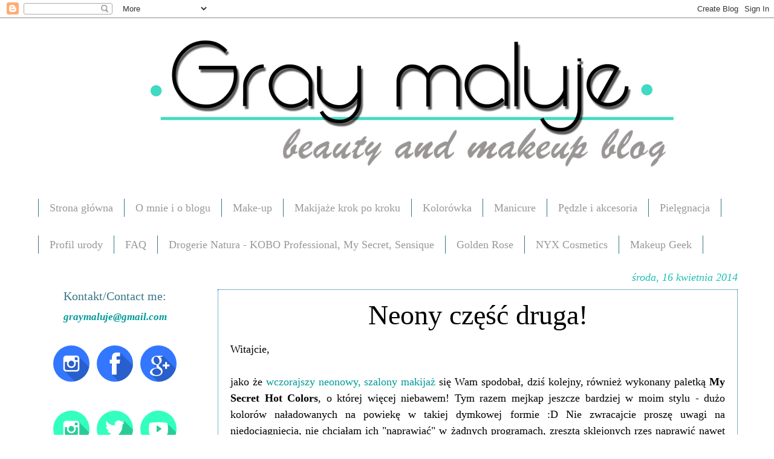

--- FILE ---
content_type: text/html; charset=UTF-8
request_url: https://graymaluje.blogspot.com/2014/04/neony-czesc-druga.html
body_size: 37306
content:
<!DOCTYPE html>
<html class='v2' dir='ltr' xmlns='http://www.w3.org/1999/xhtml' xmlns:b='http://www.google.com/2005/gml/b' xmlns:data='http://www.google.com/2005/gml/data' xmlns:expr='http://www.google.com/2005/gml/expr'>
<head>
<link href='https://www.blogger.com/static/v1/widgets/4128112664-css_bundle_v2.css' rel='stylesheet' type='text/css'/>
<meta content='width=1100' name='viewport'/>
<meta content='text/html; charset=UTF-8' http-equiv='Content-Type'/>
<meta content='blogger' name='generator'/>
<link href='https://graymaluje.blogspot.com/favicon.ico' rel='icon' type='image/x-icon'/>
<link href='http://graymaluje.blogspot.com/2014/04/neony-czesc-druga.html' rel='canonical'/>
<link rel="alternate" type="application/atom+xml" title="Gray maluje - Atom" href="https://graymaluje.blogspot.com/feeds/posts/default" />
<link rel="alternate" type="application/rss+xml" title="Gray maluje - RSS" href="https://graymaluje.blogspot.com/feeds/posts/default?alt=rss" />
<link rel="service.post" type="application/atom+xml" title="Gray maluje - Atom" href="https://www.blogger.com/feeds/7686454767193793118/posts/default" />

<link rel="alternate" type="application/atom+xml" title="Gray maluje - Atom" href="https://graymaluje.blogspot.com/feeds/9084651219964890803/comments/default" />
<!--Can't find substitution for tag [blog.ieCssRetrofitLinks]-->
<link href='https://blogger.googleusercontent.com/img/b/R29vZ2xl/AVvXsEgyldgz4wmcM24ZhFh-UswNy_I5m1rSIMhZBtj652FE8fPtWNG6mYBLz5WV3RdzZSAW4CFUoLBgOw_O7JsjIEb3bm8m9Gi6QWWYs7CENlEgTxYgmZuYj_d91vF2riytkg_iXavGms9wo50O/s1600/DSC06017.jpg' rel='image_src'/>
<meta content='http://graymaluje.blogspot.com/2014/04/neony-czesc-druga.html' property='og:url'/>
<meta content='Neony część druga!' property='og:title'/>
<meta content='Gray maluje beauty and make-up blog.' property='og:description'/>
<meta content='https://blogger.googleusercontent.com/img/b/R29vZ2xl/AVvXsEgyldgz4wmcM24ZhFh-UswNy_I5m1rSIMhZBtj652FE8fPtWNG6mYBLz5WV3RdzZSAW4CFUoLBgOw_O7JsjIEb3bm8m9Gi6QWWYs7CENlEgTxYgmZuYj_d91vF2riytkg_iXavGms9wo50O/w1200-h630-p-k-no-nu/DSC06017.jpg' property='og:image'/>
<title>
Gray maluje: Neony część druga!
</title>
<style id='page-skin-1' type='text/css'><!--
/*
-----------------------------------------------
Blogger Template Style
Name:     Watermark
Designer: Josh Peterson
URL:      www.noaesthetic.com
----------------------------------------------- */
/* Variable definitions
====================
<Variable name="keycolor" description="Main Color" type="color" default="#c0a154"/>
<Group description="Page Text" selector="body">
<Variable name="body.font" description="Font" type="font"
default="normal normal 14px Arial, Tahoma, Helvetica, FreeSans, sans-serif"/>
<Variable name="body.text.color" description="Text Color" type="color" default="#333333"/>
</Group>
<Group description="Backgrounds" selector=".main-inner">
<Variable name="body.background.color" description="Outer Background" type="color" default="#c0a154"/>
<Variable name="footer.background.color" description="Footer Background" type="color" default="transparent"/>
</Group>
<Group description="Links" selector=".main-inner">
<Variable name="link.color" description="Link Color" type="color" default="#cc3300"/>
<Variable name="link.visited.color" description="Visited Color" type="color" default="#993322"/>
<Variable name="link.hover.color" description="Hover Color" type="color" default="#ff3300"/>
</Group>
<Group description="Blog Title" selector=".header h1">
<Variable name="header.font" description="Title Font" type="font"
default="normal normal 60px Georgia, Utopia, 'Palatino Linotype', Palatino, serif"/>
<Variable name="header.text.color" description="Title Color" type="color" default="#ffffff" />
</Group>
<Group description="Blog Description" selector=".header .description">
<Variable name="description.text.color" description="Description Color" type="color"
default="#997755" />
</Group>
<Group description="Tabs Text" selector=".tabs-inner .widget li a">
<Variable name="tabs.font" description="Font" type="font"
default="normal normal 20px Georgia, Utopia, 'Palatino Linotype', Palatino, serif"/>
<Variable name="tabs.text.color" description="Text Color" type="color" default="#009999"/>
<Variable name="tabs.selected.text.color" description="Selected Color" type="color" default="#000000"/>
</Group>
<Group description="Tabs Background" selector=".tabs-outer .PageList">
<Variable name="tabs.background.color" description="Background Color" type="color" default="transparent"/>
<Variable name="tabs.separator.color" description="Separator Color" type="color" default="#ffffff"/>
</Group>
<Group description="Date Header" selector="h2.date-header">
<Variable name="date.font" description="Font" type="font"
default="normal normal 16px Arial, Tahoma, Helvetica, FreeSans, sans-serif"/>
<Variable name="date.text.color" description="Text Color" type="color" default="#997755"/>
</Group>
<Group description="Post" selector="h3.post-title, .comments h4">
<Variable name="post.title.font" description="Title Font" type="font"
default="normal normal 30px Georgia, Utopia, 'Palatino Linotype', Palatino, serif"/>
<Variable name="post.background.color" description="Background Color" type="color" default="transparent"/>
<Variable name="post.border.color" description="Border Color" type="color" default="#ccbb99" />
</Group>
<Group description="Post Footer" selector=".post-footer">
<Variable name="post.footer.text.color" description="Text Color" type="color" default="#997755"/>
</Group>
<Group description="Gadgets" selector="h2">
<Variable name="widget.title.font" description="Title Font" type="font"
default="normal normal 20px Georgia, Utopia, 'Palatino Linotype', Palatino, serif"/>
<Variable name="widget.title.text.color" description="Title Color" type="color" default="#000000"/>
<Variable name="widget.alternate.text.color" description="Alternate Color" type="color" default="#777777"/>
</Group>
<Group description="Footer" selector=".footer-inner">
<Variable name="footer.text.color" description="Text Color" type="color" default="#000000"/>
<Variable name="footer.widget.title.text.color" description="Gadget Title Color" type="color" default="#377585"/>
</Group>
<Group description="Footer Links" selector=".footer-inner">
<Variable name="footer.link.color" description="Link Color" type="color" default="#009999"/>
<Variable name="footer.link.visited.color" description="Visited Color" type="color" default="#0060a0"/>
<Variable name="footer.link.hover.color" description="Hover Color" type="color" default="#1fbfb3"/>
</Group>
<Variable name="body.background" description="Body Background" type="background"
color="#ffffff" default="$(color) url(//www.blogblog.com/1kt/watermark/body_background_birds.png) repeat scroll top left"/>
<Variable name="body.background.overlay" description="Overlay Background" type="background" color="#ffffff"
default="transparent url(//www.blogblog.com/1kt/watermark/body_overlay_birds.png) no-repeat scroll top right"/>
<Variable name="body.background.overlay.height" description="Overlay Background Height" type="length" default="121px"/>
<Variable name="tabs.background.inner" description="Tabs Background Inner" type="url" default="none"/>
<Variable name="tabs.background.outer" description="Tabs Background Outer" type="url" default="none"/>
<Variable name="tabs.border.size" description="Tabs Border Size" type="length" default="0"/>
<Variable name="tabs.shadow.spread" description="Tabs Shadow Spread" type="length" default="0"/>
<Variable name="main.padding.top" description="Main Padding Top" type="length" default="30px"/>
<Variable name="main.cap.height" description="Main Cap Height" type="length" default="0"/>
<Variable name="main.cap.image" description="Main Cap Image" type="url" default="none"/>
<Variable name="main.cap.overlay" description="Main Cap Overlay" type="url" default="none"/>
<Variable name="main.background" description="Main Background" type="background"
default="transparent none no-repeat scroll top left"/>
<Variable name="post.background.url" description="Post Background URL" type="url"
default="url(//www.blogblog.com/1kt/watermark/post_background_birds.png)"/>
<Variable name="post.border.size" description="Post Border Size" type="length" default="1px"/>
<Variable name="post.border.style" description="Post Border Style" type="string" default="dotted"/>
<Variable name="post.shadow.spread" description="Post Shadow Spread" type="length" default="0"/>
<Variable name="footer.background" description="Footer Background" type="background"
color="#f3f3f3" default="$(color) url(//www.blogblog.com/1kt/watermark/body_background_navigator.png) repeat scroll top left"/>
<Variable name="mobile.background.overlay" description="Mobile Background Overlay" type="string"
default="transparent none repeat scroll top left"/>
<Variable name="startSide" description="Side where text starts in blog language" type="automatic" default="left"/>
<Variable name="endSide" description="Side where text ends in blog language" type="automatic" default="right"/>
*/
/* Use this with templates/1ktemplate-*.html */
/* Content
----------------------------------------------- */
body {
font: normal normal 19px 'Times New Roman', Times, FreeSerif, serif;
color: #000000;
background: #ffffff none no-repeat scroll center center;
}
html body .content-outer {
min-width: 0;
max-width: 100%;
width: 100%;
}
.content-outer {
font-size: 92%;
}
a:link {
text-decoration:none;
color: #009999;
}
a:visited {
text-decoration:none;
color: #0060a0;
}
a:hover {
text-decoration:underline;
color: #1fbfb3;
}
.body-fauxcolumns .cap-top {
margin-top: 30px;
background: #ffffff none no-repeat scroll center center;
height: 121px;
}
.content-inner {
padding: 0;
}
/* Header
----------------------------------------------- */
.header-inner .Header .titlewrapper,
.header-inner .Header .descriptionwrapper {
padding-left: 20px;
padding-right: 20px;
}
.Header h1 {
font: normal normal 60px 'Times New Roman', Times, FreeSerif, serif;
color: #ffffff;
text-shadow: 2px 2px rgba(0, 0, 0, .1);
}
.Header h1 a {
color: #ffffff;
}
.Header .description {
font-size: 140%;
color: #648aae;
}
/* Tabs
----------------------------------------------- */
.tabs-inner .section {
margin: 0 20px;
}
.tabs-inner .PageList, .tabs-inner .LinkList, .tabs-inner .Labels {
margin-left: -11px;
margin-right: -11px;
background-color: transparent;
border-top: 0 solid #ffffff;
border-bottom: 0 solid #ffffff;
-moz-box-shadow: 0 0 0 rgba(0, 0, 0, .3);
-webkit-box-shadow: 0 0 0 rgba(0, 0, 0, .3);
-goog-ms-box-shadow: 0 0 0 rgba(0, 0, 0, .3);
box-shadow: 0 0 0 rgba(0, 0, 0, .3);
}
.tabs-inner .PageList .widget-content,
.tabs-inner .LinkList .widget-content,
.tabs-inner .Labels .widget-content {
margin: -3px -11px;
background: transparent none  no-repeat scroll right;
}
.tabs-inner .widget ul {
padding: 2px 25px;
max-height: 34px;
background: transparent none no-repeat scroll left;
}
.tabs-inner .widget li {
border: none;
}
.tabs-inner .widget li a {
display: inline-block;
padding: .25em 1em;
font: normal normal 18px 'Times New Roman', Times, FreeSerif, serif;
color: #999999;
border-right: 1px solid #377585;
}
.tabs-inner .widget li:first-child a {
border-left: 1px solid #377585;
}
.tabs-inner .widget li.selected a, .tabs-inner .widget li a:hover {
color: #666666;
}
/* Headings
----------------------------------------------- */
h2 {
font: normal normal 20px Georgia, Utopia, 'Palatino Linotype', Palatino, serif;
color: #377585;
margin: 0 0 .5em;
}
h2.date-header {
font: italic normal 18px 'Times New Roman', Times, FreeSerif, serif;
color: #1fbfb3;
}
/* Main
----------------------------------------------- */
.main-inner .column-center-inner,
.main-inner .column-left-inner,
.main-inner .column-right-inner {
padding: 0 5px;
}
.main-outer {
margin-top: 0;
background: transparent none no-repeat scroll top left;
}
.main-inner {
padding-top: 30px;
}
.main-cap-top {
position: relative;
}
.main-cap-top .cap-right {
position: absolute;
height: 0;
width: 100%;
bottom: 0;
background: transparent none repeat-x scroll bottom center;
}
.main-cap-top .cap-left {
position: absolute;
height: 245px;
width: 280px;
right: 0;
bottom: 0;
background: transparent none no-repeat scroll bottom left;
}
/* Posts
----------------------------------------------- */
.post-outer {
padding: 15px 20px;
margin: 0 0 25px;
background: rgba(0, 0, 0, 0) url(//www.blogblog.com/1kt/watermark/post_background_birds.png) repeat scroll top left;
_background-image: none;
border: dotted 1px #0060a0;
-moz-box-shadow: 0 0 0 rgba(0, 0, 0, .1);
-webkit-box-shadow: 0 0 0 rgba(0, 0, 0, .1);
-goog-ms-box-shadow: 0 0 0 rgba(0, 0, 0, .1);
box-shadow: 0 0 0 rgba(0, 0, 0, .1);
}
h3.post-title {
font: normal normal 46px 'Times New Roman', Times, FreeSerif, serif;
margin: 0;
}
.comments h4 {
font: normal normal 46px 'Times New Roman', Times, FreeSerif, serif;
margin: 1em 0 0;
}
.post-body {
font-size: 105%;
line-height: 1.5;
position: relative;
}
.post-header {
margin: 0 0 1em;
color: #2a5460;
}
.post-footer {
margin: 10px 0 0;
padding: 10px 0 0;
color: #2a5460;
border-top: dashed 1px #648aae;
}
#blog-pager {
font-size: 140%
}
#comments .comment-author {
padding-top: 1.5em;
border-top: dashed 1px #648aae;
background-position: 0 1.5em;
}
#comments .comment-author:first-child {
padding-top: 0;
border-top: none;
}
.avatar-image-container {
margin: .2em 0 0;
}
/* Comments
----------------------------------------------- */
.comments .comments-content .icon.blog-author {
background-repeat: no-repeat;
background-image: url([data-uri]);
}
.comments .comments-content .loadmore a {
border-top: 1px solid #648aae;
border-bottom: 1px solid #648aae;
}
.comments .continue {
border-top: 2px solid #648aae;
}
/* Widgets
----------------------------------------------- */
.widget ul, .widget #ArchiveList ul.flat {
padding: 0;
list-style: none;
}
.widget ul li, .widget #ArchiveList ul.flat li {
padding: .35em 0;
text-indent: 0;
border-top: dashed 1px #648aae;
}
.widget ul li:first-child, .widget #ArchiveList ul.flat li:first-child {
border-top: none;
}
.widget .post-body ul {
list-style: disc;
}
.widget .post-body ul li {
border: none;
}
.widget .zippy {
color: #648aae;
}
.post-body img, .post-body .tr-caption-container, .Profile img, .Image img,
.BlogList .item-thumbnail img {
padding: 5px;
background: #fff;
-moz-box-shadow: 1px 1px 5px rgba(0, 0, 0, .5);
-webkit-box-shadow: 1px 1px 5px rgba(0, 0, 0, .5);
-goog-ms-box-shadow: 1px 1px 5px rgba(0, 0, 0, .5);
box-shadow: 1px 1px 5px rgba(0, 0, 0, .5);
}
.post-body img, .post-body .tr-caption-container {
padding: 8px;
}
.post-body .tr-caption-container {
color: #333333;
}
.post-body .tr-caption-container img {
padding: 0;
background: transparent;
border: none;
-moz-box-shadow: 0 0 0 rgba(0, 0, 0, .1);
-webkit-box-shadow: 0 0 0 rgba(0, 0, 0, .1);
-goog-ms-box-shadow: 0 0 0 rgba(0, 0, 0, .1);
box-shadow: 0 0 0 rgba(0, 0, 0, .1);
}
/* Footer
----------------------------------------------- */
.footer-outer {
color:#2a5460;
background: #f3f3f3 url(//www.blogblog.com/1kt/watermark/body_background_navigator.png) repeat scroll top left;
}
.footer-outer a {
color: #648aae;
}
.footer-outer a:visited {
color: #648aae;
}
.footer-outer a:hover {
color: #07b07d;
}
.footer-outer .widget h2 {
color: #2a5460;
}
/* Mobile
----------------------------------------------- */
body.mobile  {
background-size: 100% auto;
}
.mobile .body-fauxcolumn-outer {
background: transparent none repeat scroll top left;
}
html .mobile .mobile-date-outer {
border-bottom: none;
background: rgba(0, 0, 0, 0) url(//www.blogblog.com/1kt/watermark/post_background_birds.png) repeat scroll top left;
_background-image: none;
margin-bottom: 10px;
}
.mobile .main-inner .date-outer {
padding: 0;
}
.mobile .main-inner .date-header {
margin: 10px;
}
.mobile .main-cap-top {
z-index: -1;
}
.mobile .content-outer {
font-size: 100%;
}
.mobile .post-outer {
padding: 10px;
}
.mobile .main-cap-top .cap-left {
background: transparent none no-repeat scroll bottom left;
}
.mobile .body-fauxcolumns .cap-top {
margin: 0;
}
.mobile-link-button {
background: rgba(0, 0, 0, 0) url(//www.blogblog.com/1kt/watermark/post_background_birds.png) repeat scroll top left;
}
.mobile-link-button a:link, .mobile-link-button a:visited {
color: #009999;
}
.mobile-index-date .date-header {
color: #1fbfb3;
}
.mobile-index-contents {
color: #000000;
}
.mobile .tabs-inner .section {
margin: 0;
}
.mobile .tabs-inner .PageList {
margin-left: 0;
margin-right: 0;
}
.mobile .tabs-inner .PageList .widget-content {
margin: 0;
color: #666666;
background: rgba(0, 0, 0, 0) url(//www.blogblog.com/1kt/watermark/post_background_birds.png) repeat scroll top left;
}
.mobile .tabs-inner .PageList .widget-content .pagelist-arrow {
border-left: 1px solid #377585;
}
.post-body img {border: 0 !important;
-moz-box-shadow: none !important;
-webkit-box-shadow: none !important;
box-shadow: none !important;
padding: 0px !important;
background: none !important;}
.post-title {text-align:center;}
.widget {text-align: center;}
.date-header {text-align:right;}
.header-inner {text-align: center ;}
<script>
(function(i,s,o,g,r,a,m){i['GoogleAnalyticsObject']=r;i[r]=i[r]||function(){
(i[r].q=i[r].q||[]).push(arguments)},i[r].l=1*new Date();a=s.createElement(o),
m=s.getElementsByTagName(o)[0];a.async=1;a.src=g;m.parentNode.insertBefore(a,m)
})(window,document,'script','https://www.google-analytics.com/analytics.js','ga');
ga('create', 'UA-37408569-2', 'auto');
ga('send', 'pageview');
</script>
--></style>
<style id='template-skin-1' type='text/css'><!--
body {
min-width: 1200px;
}
.content-outer, .content-fauxcolumn-outer, .region-inner {
min-width: 1200px;
max-width: 1200px;
_width: 1200px;
}
.main-inner .columns {
padding-left: 300px;
padding-right: 0px;
}
.main-inner .fauxcolumn-center-outer {
left: 300px;
right: 0px;
/* IE6 does not respect left and right together */
_width: expression(this.parentNode.offsetWidth -
parseInt("300px") -
parseInt("0px") + 'px');
}
.main-inner .fauxcolumn-left-outer {
width: 300px;
}
.main-inner .fauxcolumn-right-outer {
width: 0px;
}
.main-inner .column-left-outer {
width: 300px;
right: 100%;
margin-left: -300px;
}
.main-inner .column-right-outer {
width: 0px;
margin-right: -0px;
}
#layout {
min-width: 0;
}
#layout .content-outer {
min-width: 0;
width: 800px;
}
#layout .region-inner {
min-width: 0;
width: auto;
}
--></style>
<script type='text/javascript'>
        (function(i,s,o,g,r,a,m){i['GoogleAnalyticsObject']=r;i[r]=i[r]||function(){
        (i[r].q=i[r].q||[]).push(arguments)},i[r].l=1*new Date();a=s.createElement(o),
        m=s.getElementsByTagName(o)[0];a.async=1;a.src=g;m.parentNode.insertBefore(a,m)
        })(window,document,'script','https://www.google-analytics.com/analytics.js','ga');
        ga('create', 'UA-37408569-2', 'auto', 'blogger');
        ga('blogger.send', 'pageview');
      </script>
<link href='https://www.blogger.com/dyn-css/authorization.css?targetBlogID=7686454767193793118&amp;zx=2b365f8e-0a9c-424a-9c29-9f1f2712bc79' media='none' onload='if(media!=&#39;all&#39;)media=&#39;all&#39;' rel='stylesheet'/><noscript><link href='https://www.blogger.com/dyn-css/authorization.css?targetBlogID=7686454767193793118&amp;zx=2b365f8e-0a9c-424a-9c29-9f1f2712bc79' rel='stylesheet'/></noscript>
<meta name='google-adsense-platform-account' content='ca-host-pub-1556223355139109'/>
<meta name='google-adsense-platform-domain' content='blogspot.com'/>

<!-- data-ad-client=ca-pub-7502439989731779 -->

</head>
<body class='loading'>
<div class='navbar section' id='navbar'><div class='widget Navbar' data-version='1' id='Navbar1'><script type="text/javascript">
    function setAttributeOnload(object, attribute, val) {
      if(window.addEventListener) {
        window.addEventListener('load',
          function(){ object[attribute] = val; }, false);
      } else {
        window.attachEvent('onload', function(){ object[attribute] = val; });
      }
    }
  </script>
<div id="navbar-iframe-container"></div>
<script type="text/javascript" src="https://apis.google.com/js/platform.js"></script>
<script type="text/javascript">
      gapi.load("gapi.iframes:gapi.iframes.style.bubble", function() {
        if (gapi.iframes && gapi.iframes.getContext) {
          gapi.iframes.getContext().openChild({
              url: 'https://www.blogger.com/navbar/7686454767193793118?po\x3d9084651219964890803\x26origin\x3dhttps://graymaluje.blogspot.com',
              where: document.getElementById("navbar-iframe-container"),
              id: "navbar-iframe"
          });
        }
      });
    </script><script type="text/javascript">
(function() {
var script = document.createElement('script');
script.type = 'text/javascript';
script.src = '//pagead2.googlesyndication.com/pagead/js/google_top_exp.js';
var head = document.getElementsByTagName('head')[0];
if (head) {
head.appendChild(script);
}})();
</script>
</div></div>
<div class='body-fauxcolumns'>
<div class='fauxcolumn-outer body-fauxcolumn-outer'>
<div class='cap-top'>
<div class='cap-left'></div>
<div class='cap-right'></div>
</div>
<div class='fauxborder-left'>
<div class='fauxborder-right'></div>
<div class='fauxcolumn-inner'>
</div>
</div>
<div class='cap-bottom'>
<div class='cap-left'></div>
<div class='cap-right'></div>
</div>
</div>
</div>
<div class='content'>
<div class='content-fauxcolumns'>
<div class='fauxcolumn-outer content-fauxcolumn-outer'>
<div class='cap-top'>
<div class='cap-left'></div>
<div class='cap-right'></div>
</div>
<div class='fauxborder-left'>
<div class='fauxborder-right'></div>
<div class='fauxcolumn-inner'>
</div>
</div>
<div class='cap-bottom'>
<div class='cap-left'></div>
<div class='cap-right'></div>
</div>
</div>
</div>
<div class='content-outer'>
<div class='content-cap-top cap-top'>
<div class='cap-left'></div>
<div class='cap-right'></div>
</div>
<div class='fauxborder-left content-fauxborder-left'>
<div class='fauxborder-right content-fauxborder-right'></div>
<div class='content-inner'>
<header>
<div class='header-outer'>
<div class='header-cap-top cap-top'>
<div class='cap-left'></div>
<div class='cap-right'></div>
</div>
<div class='fauxborder-left header-fauxborder-left'>
<div class='fauxborder-right header-fauxborder-right'></div>
<div class='region-inner header-inner'>
<div class='header section' id='header'><div class='widget Header' data-version='1' id='Header1'>
<div id='header-inner'>
<a href='https://graymaluje.blogspot.com/' style='display: block'>
<img alt='Gray maluje' height='300px; ' id='Header1_headerimg' src='https://blogger.googleusercontent.com/img/b/R29vZ2xl/AVvXsEiOMxj2fbGassvD2NweIqsgyjzCaoUnT3vJpOY2XU4MNMu4bIaNvazPwJNxOI38bmxwg-R89f5Ic7HVxz0XT905VgbB9vtYmlNx4XpILVBnDgx-iBpXZqzAdYkpIje-oANriwYH0kRoTbo/s1600/gray.png' style='display: block' width='1200px; '/>
</a>
</div>
</div></div>
</div>
</div>
<div class='header-cap-bottom cap-bottom'>
<div class='cap-left'></div>
<div class='cap-right'></div>
</div>
</div>
</header>
<div class='tabs-outer'>
<div class='tabs-cap-top cap-top'>
<div class='cap-left'></div>
<div class='cap-right'></div>
</div>
<div class='fauxborder-left tabs-fauxborder-left'>
<div class='fauxborder-right tabs-fauxborder-right'></div>
<div class='region-inner tabs-inner'>
<div class='tabs section' id='crosscol'><div class='widget PageList' data-version='1' id='PageList1'>
<div class='widget-content'>
<ul>
<li>
<a href='https://graymaluje.blogspot.com/'>
Strona główna
</a>
</li>
<li>
<a href='https://graymaluje.blogspot.com/p/about.html'>
O mnie i o blogu
</a>
</li>
<li>
<a href='http://graymaluje.blogspot.com/search/label/makija%C5%BC'>
Make-up
</a>
</li>
<li>
<a href='https://graymaluje.blogspot.com/search/label/Step%20by%20step'>
Makijaże krok po kroku
</a>
</li>
<li>
<a href='http://graymaluje.blogspot.com/search/label/kolor%C3%B3wka'>
Kolorówka
</a>
</li>
<li>
<a href='http://graymaluje.blogspot.com/search/label/manicure'>
Manicure
</a>
</li>
<li>
<a href='http://graymaluje.blogspot.com/search/label/p%C4%99dzle'>
Pędzle i akcesoria
</a>
</li>
<li>
<a href='http://graymaluje.blogspot.com/search/label/piel%C4%99gnacja'>
Pielęgnacja
</a>
</li>
</ul>
<div class='clear'></div>
</div>
</div></div>
<div class='tabs section' id='crosscol-overflow'><div class='widget PageList' data-version='1' id='PageList2'>
<h2>Marki</h2>
<div class='widget-content'>
<ul>
<li>
<a href='https://graymaluje.blogspot.com/p/profil-urody.html'>Profil urody</a>
</li>
<li>
<a href='https://graymaluje.blogspot.com/p/faq.html'>FAQ</a>
</li>
<li>
<a href='http://graymaluje.blogspot.com/search/label/Drogerie%20Natura'>Drogerie Natura - KOBO Professional, My Secret, Sensique</a>
</li>
<li>
<a href='https://graymaluje.blogspot.com/search/label/Golden%20Rose'>Golden Rose</a>
</li>
<li>
<a href='https://graymaluje.blogspot.com/search/label/NYX%20Cosmetics'>NYX Cosmetics</a>
</li>
<li>
<a href='https://graymaluje.blogspot.com/search/label/Makeup%20Geek'>Makeup Geek</a>
</li>
</ul>
<div class='clear'></div>
</div>
</div></div>
</div>
</div>
<div class='tabs-cap-bottom cap-bottom'>
<div class='cap-left'></div>
<div class='cap-right'></div>
</div>
</div>
<div class='main-outer'>
<div class='main-cap-top cap-top'>
<div class='cap-left'></div>
<div class='cap-right'></div>
</div>
<div class='fauxborder-left main-fauxborder-left'>
<div class='fauxborder-right main-fauxborder-right'></div>
<div class='region-inner main-inner'>
<div class='columns fauxcolumns'>
<div class='fauxcolumn-outer fauxcolumn-center-outer'>
<div class='cap-top'>
<div class='cap-left'></div>
<div class='cap-right'></div>
</div>
<div class='fauxborder-left'>
<div class='fauxborder-right'></div>
<div class='fauxcolumn-inner'>
</div>
</div>
<div class='cap-bottom'>
<div class='cap-left'></div>
<div class='cap-right'></div>
</div>
</div>
<div class='fauxcolumn-outer fauxcolumn-left-outer'>
<div class='cap-top'>
<div class='cap-left'></div>
<div class='cap-right'></div>
</div>
<div class='fauxborder-left'>
<div class='fauxborder-right'></div>
<div class='fauxcolumn-inner'>
</div>
</div>
<div class='cap-bottom'>
<div class='cap-left'></div>
<div class='cap-right'></div>
</div>
</div>
<div class='fauxcolumn-outer fauxcolumn-right-outer'>
<div class='cap-top'>
<div class='cap-left'></div>
<div class='cap-right'></div>
</div>
<div class='fauxborder-left'>
<div class='fauxborder-right'></div>
<div class='fauxcolumn-inner'>
</div>
</div>
<div class='cap-bottom'>
<div class='cap-left'></div>
<div class='cap-right'></div>
</div>
</div>
<!-- corrects IE6 width calculation -->
<div class='columns-inner'>
<div class='column-center-outer'>
<div class='column-center-inner'>
<div class='main section' id='main'><div class='widget Blog' data-version='1' id='Blog1'>
<div class='blog-posts hfeed'>
<!--Can't find substitution for tag [defaultAdStart]-->

                                        <div class="date-outer">
                                      
<h2 class='date-header'>
<span>
środa, 16 kwietnia 2014
</span>
</h2>

                                        <div class="date-posts">
                                      
<div class='post-outer'>
<div class='post hentry' itemprop='blogPost' itemscope='itemscope' itemtype='http://schema.org/BlogPosting'>
<meta content='https://blogger.googleusercontent.com/img/b/R29vZ2xl/AVvXsEgyldgz4wmcM24ZhFh-UswNy_I5m1rSIMhZBtj652FE8fPtWNG6mYBLz5WV3RdzZSAW4CFUoLBgOw_O7JsjIEb3bm8m9Gi6QWWYs7CENlEgTxYgmZuYj_d91vF2riytkg_iXavGms9wo50O/s1600/DSC06017.jpg' itemprop='image_url'/>
<meta content='7686454767193793118' itemprop='blogId'/>
<meta content='9084651219964890803' itemprop='postId'/>
<a name='9084651219964890803'></a>
<h3 class='post-title entry-title' itemprop='name'>
Neony część druga!
</h3>
<div class='post-header'>
<div class='post-header-line-1'></div>
</div>
<div class='post-body entry-content' id='post-body-9084651219964890803' itemprop='description articleBody'>
<div style="text-align: justify;">
Witajcie,</div>
<div style="text-align: justify;">
<br /></div>
<div style="text-align: justify;">
jako że <a href="http://graymaluje.blogspot.com/2014/04/neony-ach-te-neony.html" rel="nofollow" target="_blank">wczorajszy neonowy, szalony makijaż </a>się Wam spodobał, dziś kolejny, również wykonany paletką <b>My Secret Hot Colors</b>, o której więcej niebawem! Tym razem mejkap jeszcze bardziej w moim stylu - dużo kolorów naładowanych na powiekę w takiej dymkowej formie :D Nie zwracajcie proszę uwagi na niedociągnięcia, nie chciałam ich "naprawiać" w żadnych programach, zresztą sklejonych rzęs naprawić nawet nie potrafię, mam nadzieję tylko, że mejkap Was zainspiruje do zabawy z kolorami!</div>
<div style="text-align: justify;">
<br /></div>
<div class="separator" style="clear: both; text-align: center;">
</div>
<div class="separator" style="clear: both; text-align: center;">
<a href="https://blogger.googleusercontent.com/img/b/R29vZ2xl/AVvXsEgyldgz4wmcM24ZhFh-UswNy_I5m1rSIMhZBtj652FE8fPtWNG6mYBLz5WV3RdzZSAW4CFUoLBgOw_O7JsjIEb3bm8m9Gi6QWWYs7CENlEgTxYgmZuYj_d91vF2riytkg_iXavGms9wo50O/s1600/DSC06017.jpg" imageanchor="1" style="margin-left: 1em; margin-right: 1em;"><img border="0" height="606" src="https://blogger.googleusercontent.com/img/b/R29vZ2xl/AVvXsEgyldgz4wmcM24ZhFh-UswNy_I5m1rSIMhZBtj652FE8fPtWNG6mYBLz5WV3RdzZSAW4CFUoLBgOw_O7JsjIEb3bm8m9Gi6QWWYs7CENlEgTxYgmZuYj_d91vF2riytkg_iXavGms9wo50O/s1600/DSC06017.jpg" width="640" /></a></div>
<br />
<a name="more"></a><br />
<div class="separator" style="clear: both; text-align: center;">
<a href="https://blogger.googleusercontent.com/img/b/R29vZ2xl/AVvXsEg_MyszJGyJSp8obalZWwawXC9kedsalidUHUZJGm6-qEYwMNZhsns2taRjNMMZaGj2DVx4i0Vyd7fNa9DwbGH4K8yjft1GbbbgxTaOzmsNLoJl1udgCGB-mtBKL3u_0oDMYfuS3utF8vyr/s1600/DSC06005.jpg" imageanchor="1" style="margin-left: 1em; margin-right: 1em;"><img border="0" height="592" src="https://blogger.googleusercontent.com/img/b/R29vZ2xl/AVvXsEg_MyszJGyJSp8obalZWwawXC9kedsalidUHUZJGm6-qEYwMNZhsns2taRjNMMZaGj2DVx4i0Vyd7fNa9DwbGH4K8yjft1GbbbgxTaOzmsNLoJl1udgCGB-mtBKL3u_0oDMYfuS3utF8vyr/s1600/DSC06005.jpg" width="640" /></a></div>
<br />
<div class="separator" style="clear: both; text-align: center;">
<a href="https://blogger.googleusercontent.com/img/b/R29vZ2xl/AVvXsEhCFMsHSCydhc_HebtPaPGUg0N46g8yIRZ7IOYitvqVtrs0LEBGRXc59L6PL8JgcXwx9Dq2cTtP6gKf314nyzxSsGTjuW7rARfDn9g7523QA6ALOQ9w9fYBWOHfiOPrAu4H1iZRdWDq7FNI/s1600/DSC06006.jpg" imageanchor="1" style="margin-left: 1em; margin-right: 1em;"><img border="0" height="544" src="https://blogger.googleusercontent.com/img/b/R29vZ2xl/AVvXsEhCFMsHSCydhc_HebtPaPGUg0N46g8yIRZ7IOYitvqVtrs0LEBGRXc59L6PL8JgcXwx9Dq2cTtP6gKf314nyzxSsGTjuW7rARfDn9g7523QA6ALOQ9w9fYBWOHfiOPrAu4H1iZRdWDq7FNI/s1600/DSC06006.jpg" width="640" /></a></div>
<br />
<div class="separator" style="clear: both; text-align: center;">
<a href="https://blogger.googleusercontent.com/img/b/R29vZ2xl/AVvXsEiJSxYwr6ru9_yi-uKBBJLqv5iPGMXyhQVNXgvUK4alapN2oa6MiVmys4558X3Cboox4jv4oB4nOgknkG2pBPCc2NqqRS8iULDOcWXv8DK9YJakJAYHjQz-RjXxqBh7kHKgT8dwAyqToyZs/s1600/DSC06015.jpg" imageanchor="1" style="margin-left: 1em; margin-right: 1em;"><img border="0" height="612" src="https://blogger.googleusercontent.com/img/b/R29vZ2xl/AVvXsEiJSxYwr6ru9_yi-uKBBJLqv5iPGMXyhQVNXgvUK4alapN2oa6MiVmys4558X3Cboox4jv4oB4nOgknkG2pBPCc2NqqRS8iULDOcWXv8DK9YJakJAYHjQz-RjXxqBh7kHKgT8dwAyqToyZs/s1600/DSC06015.jpg" width="640" /></a></div>
<div class="separator" style="clear: both; text-align: center;">
</div>
<br />
<div class="separator" style="clear: both; text-align: center;">
</div>
<div class="separator" style="clear: both; text-align: center;">
<a href="https://blogger.googleusercontent.com/img/b/R29vZ2xl/AVvXsEh_-4Euw1qeHxD2bI6FwGErGY_GOkByyMiRlmlV831mCftDGzJVO38ZO7c7I6dJweV45IOcKfpDIIIAZq22wKE5r4MUDjNrBAByE2notDw2p9r7iYzzdTFCaW4CV14vQopZNIXnW04EPrCk/s1600/DSC06059.jpg" imageanchor="1" style="margin-left: 1em; margin-right: 1em;"><img border="0" height="640" src="https://blogger.googleusercontent.com/img/b/R29vZ2xl/AVvXsEh_-4Euw1qeHxD2bI6FwGErGY_GOkByyMiRlmlV831mCftDGzJVO38ZO7c7I6dJweV45IOcKfpDIIIAZq22wKE5r4MUDjNrBAByE2notDw2p9r7iYzzdTFCaW4CV14vQopZNIXnW04EPrCk/s1600/DSC06059.jpg" width="384" /></a></div>
<br />
<div class="separator" style="clear: both; text-align: center;">
<a href="https://blogger.googleusercontent.com/img/b/R29vZ2xl/AVvXsEjNGcknFCslDAgtsGyVyRM1UQP4sDnlcXBisxbLco-VUfmAbDEKRWKuDiwEsMWJXdhjpePfrLPARlJUH4mganMIy1b7N8qgozNt3Gh0zgQyAS-CD2T_NKW-n4VodODqmBvamnvoUkSn8lmL/s1600/DSC06042.jpg" imageanchor="1" style="margin-left: 1em; margin-right: 1em;"><img border="0" height="640" src="https://blogger.googleusercontent.com/img/b/R29vZ2xl/AVvXsEjNGcknFCslDAgtsGyVyRM1UQP4sDnlcXBisxbLco-VUfmAbDEKRWKuDiwEsMWJXdhjpePfrLPARlJUH4mganMIy1b7N8qgozNt3Gh0zgQyAS-CD2T_NKW-n4VodODqmBvamnvoUkSn8lmL/s1600/DSC06042.jpg" width="382" /></a><a href="https://blogger.googleusercontent.com/img/b/R29vZ2xl/AVvXsEhbAvY9GDUJN-eybVNKfHZKIFugi6klFkdQsjsMDNTjr-RSbxyFlXKJAE-jGmB3hh3FoT1JAjM5k5vQuhsSGcQ2jDTWsaaTT5CbiemAqjoSHnoSbKQDbSFMKUv0jfYlb9U3LvdtRx0FeHwI/s1600/DSC06048.jpg" imageanchor="1" style="margin-left: 1em; margin-right: 1em;"><img border="0" height="640" src="https://blogger.googleusercontent.com/img/b/R29vZ2xl/AVvXsEhbAvY9GDUJN-eybVNKfHZKIFugi6klFkdQsjsMDNTjr-RSbxyFlXKJAE-jGmB3hh3FoT1JAjM5k5vQuhsSGcQ2jDTWsaaTT5CbiemAqjoSHnoSbKQDbSFMKUv0jfYlb9U3LvdtRx0FeHwI/s1600/DSC06048.jpg" width="370" /></a></div>
<br />
<br />
<div style="text-align: justify;">
<b><u>Użyłam:</u></b></div>
<div style="text-align: justify;">
<b>twarz:</b></div>
<div style="text-align: justify;">
podkład i pudry Pierre Rene, bronzer MIYO, róż Astor Peachy Coral, korektor KOBO,</div>
<div style="text-align: justify;">
<b>oczy:</b></div>
<div style="text-align: justify;">
baza MIYO, cienie z paletki My Secret Hot Colors, tusz Pierre Rene Hi-Tech, kajal Pierre Rene, liner różowy MIYO, cienie Sensiqie - Pearl Glow Nude Beige, Velvet Touch - 149, liner w pisaku Pierre Rene Hi-Tech,</div>
<div style="text-align: justify;">
<b>usta:</b></div>
<div style="text-align: justify;">
błyszczyk My Secret Hot Colors nr 204.</div>
<div style="text-align: justify;">
<br /></div>
<div style="text-align: justify;">
<br /></div>
<i><b><span style="font-size: large;">***</span></b></i><br />
<i><b><span style="font-size: large;">Skusiłam Was do zabawy z kolorami czy nadal nic? :D</span></b></i>
<div style='clear: both;'></div>
</div>
<div class='post-footer'>
<div class='post-footer-line post-footer-line-1'>
<span class='post-author vcard'>
</span>
<span class='post-icons'>
<span class='item-control blog-admin pid-1582124895'>
<a href='https://www.blogger.com/post-edit.g?blogID=7686454767193793118&postID=9084651219964890803&from=pencil' title='Edytuj post'>
<img alt='' class='icon-action' height='18' src='//img2.blogblog.com/img/icon18_edit_allbkg.gif' width='18'/>
</a>
</span>
</span>
</div>
<div class='post-footer-line post-footer-line-2'>
<span class='post-comment-link'>
</span>
</div>
<div class='post-footer-line post-footer-line-3'></div>
</div>
</div>
<div class='comments' id='comments'>
<a name='comments'></a>
<div id='backlinks-container'>
<div id='Blog1_backlinks-container'>
</div>
</div>
</div>
</div>

                                      </div></div>
                                    
<!--Can't find substitution for tag [adEnd]-->
</div>
<div class='blog-pager' id='blog-pager'>
<span id='blog-pager-newer-link'>
<a class='blog-pager-newer-link' href='https://graymaluje.blogspot.com/2014/04/paletka-neonowych-cieni-my-secret-hot.html' id='Blog1_blog-pager-newer-link' title='Nowszy post'>
Nowszy post
</a>
</span>
<span id='blog-pager-older-link'>
<a class='blog-pager-older-link' href='https://graymaluje.blogspot.com/2014/04/neony-ach-te-neony.html' id='Blog1_blog-pager-older-link' title='Starszy post'>
Starszy post
</a>
</span>
<a class='home-link' href='https://graymaluje.blogspot.com/'>
Strona główna
</a>
</div>
<div class='clear'></div>
<div class='post-feeds'>
</div>
</div><div class='widget HTML' data-version='1' id='HTML6'><script>
var linkwithin_site_id = 1181849;
</script>
<script src="//www.linkwithin.com/widget.js"></script>
<a href="http://www.linkwithin.com/"><img src="https://lh3.googleusercontent.com/blogger_img_proxy/AEn0k_sZLe8vr7pgJqmqPgVxTJbpdMXVA99xVn-ZReip_QQBUGaDqKMXUeEdds39JLJ31I7Sreh1i7VUny0DJqV9b_fwsOIeSTiS=s0-d" alt="Related Posts Plugin for WordPress, Blogger..." style="border: 0"></a></div><div class='widget HTML' data-version='1' id='HTML9'>
<script type='text/javascript'>
var disqus_shortname = 'http-graymaluje-blogspot-com';
var disqus_blogger_current_url = "http://graymaluje.blogspot.com/2014/04/neony-czesc-druga.html";
if (!disqus_blogger_current_url.length) {
    disqus_blogger_current_url = "https://graymaluje.blogspot.com/2014/04/neony-czesc-druga.html";
}
var disqus_blogger_homepage_url = "https://graymaluje.blogspot.com/";
var disqus_blogger_canonical_homepage_url = "http://graymaluje.blogspot.com/";
</script>
<style type='text/css'>
    #comments {display:none;}
</style>
<script type='text/javascript'>
    (function() {
        var bloggerjs = document.createElement('script');
        bloggerjs.type = 'text/javascript';
        bloggerjs.async = true;
        bloggerjs.src = '//' + disqus_shortname + '.disqus.com/blogger_item.js';
        (document.getElementsByTagName('head')[0] || document.getElementsByTagName('body')[0]).appendChild(bloggerjs);
    })();
</script>
<style type='text/css'>
    .post-comment-link { visibility: hidden; }
</style>
<script type='text/javascript'>
(function() {
    var bloggerjs = document.createElement('script');
    bloggerjs.type = 'text/javascript';
    bloggerjs.async = true;
    bloggerjs.src = '//' + disqus_shortname + '.disqus.com/blogger_index.js';
    (document.getElementsByTagName('head')[0] || document.getElementsByTagName('body')[0]).appendChild(bloggerjs);
})();
</script>
</div></div>
</div>
</div>
<div class='column-left-outer'>
<div class='column-left-inner'>
<aside>
<div class='sidebar section' id='sidebar-left-1'><div class='widget HTML' data-version='1' id='HTML10'>
<script type='text/javascript'>
var disqus_shortname = 'http-graymaluje-blogspot-com';
var disqus_blogger_current_url = "http://graymaluje.blogspot.com/2014/04/neony-czesc-druga.html";
if (!disqus_blogger_current_url.length) {
    disqus_blogger_current_url = "https://graymaluje.blogspot.com/2014/04/neony-czesc-druga.html";
}
var disqus_blogger_homepage_url = "https://graymaluje.blogspot.com/";
var disqus_blogger_canonical_homepage_url = "http://graymaluje.blogspot.com/";
</script>
<style type='text/css'>
    #comments {display:none;}
</style>
<script type='text/javascript'>
    (function() {
        var bloggerjs = document.createElement('script');
        bloggerjs.type = 'text/javascript';
        bloggerjs.async = true;
        bloggerjs.src = '//' + disqus_shortname + '.disqus.com/blogger_item.js';
        (document.getElementsByTagName('head')[0] || document.getElementsByTagName('body')[0]).appendChild(bloggerjs);
    })();
</script>
<style type='text/css'>
    .post-comment-link { visibility: hidden; }
</style>
<script type='text/javascript'>
(function() {
    var bloggerjs = document.createElement('script');
    bloggerjs.type = 'text/javascript';
    bloggerjs.async = true;
    bloggerjs.src = '//' + disqus_shortname + '.disqus.com/blogger_index.js';
    (document.getElementsByTagName('head')[0] || document.getElementsByTagName('body')[0]).appendChild(bloggerjs);
})();
</script>
</div><div class='widget HTML' data-version='1' id='HTML1'>
<h2 class='title'>
Kontakt/Contact me:
</h2>
<div class='widget-content'>
<span style="font-style: italic;"></span><center><span style="font-weight: bold;"><a href="mailto:graymaluje@gmail.com"><i>graymaluje@gmail.com</i></a></span></center>
</div>
<div class='clear'></div>
</div><div class='widget HTML' data-version='1' id='HTML4'>
<div class='widget-content'>
<style>#profilki_socialbuttons_854538383 a{margin: 0 6px; display: inline-block;} #profilki_socialbuttons_854538383 svg *{pointer-events: all;} #profilki_socialbuttons_854538383 svg {display: block; margin: 6px; margin-left: auto; margin-right: auto; pointer-events: all;height: 60px; width: 60px}#profilki_socialbuttons_854538383 svg:hover #front_svg_circle{fill: rgba(255,255,255,0.2) !important;}</style><div id="profilki_socialbuttons_854538383"><a href="https://www.instagram.com/bajkat/" class="profilki_social_buttons_854538383"><svg xmlns="http://www.w3.org/2000/svg" xml:space="preserve" width="100px" height="100px" style="shape-rendering:geometricPrecision; text-rendering:geometricPrecision; image-rendering:optimizeQuality; fill-rule:evenodd; clip-rule:evenodd" viewbox="0 0 100 100" xmlns:xlink="http://www.w3.org/1999/xlink"><circle style="fill: rgb(51,119,255)" cx="50" cy="50" r="50"/><path style="fill: rgba(0,0,0,0.2);" d="M99.0728 59.6154l-29.1463 -29.1463 -38.8657 4.65712 -0.596461 34.7932 29.1522 29.1522c19.897,-3.87877 35.5786,-19.558 39.4562,-39.4562z"/><path style="fill: white;" d="M67.9175 63.6525c0,2.35159 -1.91222,4.26381 -4.26499,4.26381l-27.3026 0c-2.35396,0 -4.26618,-1.91222 -4.26618,-4.26381l0 -18.2222 6.64493 0c-0.575201,1.41261 -0.896464,2.95396 -0.896464,4.56972 0,6.70871 5.45792,12.1702 12.1678,12.1702 6.71226,-0.00118111 12.169,-5.46146 12.169,-12.1702 0,-1.61576 -0.324806,-3.15711 -0.895283,-4.56854l6.64375 -0.00118111 0 18.2222zm-24.2671 -18.2222c1.42324,-1.97128 3.73586,-3.26459 6.34966,-3.26459 2.61498,-0.00118111 4.9276,1.29332 6.35084,3.26577 0.930716,1.28741 1.48466,2.86183 1.48466,4.56854 0,4.31814 -3.51617,7.83313 -7.83549,7.83313 -4.31814,-0.00118111 -7.83195,-3.51499 -7.83195,-7.83313 0,-1.70789 0.555122,-3.27995 1.4823,-4.56972zm22.4706 -12.5529l0.983866 -0.00472445 0 0.979142 0 6.56344 -7.52014 0.0248033 -0.0259845 -7.54376 6.56226 -0.0188978zm-2.46852 -5.13075l-27.3026 0c-4.74334,0 -8.60322,3.85751 -8.60322,8.60086l0 9.08275 0 18.2222c0,4.74216 3.85987,8.60086 8.60204,8.60086l27.3038 0c4.74216,0 8.60086,-3.85751 8.60086,-8.60086l0 -18.2222 0 -9.08393c0,-4.74334 -3.85869,-8.59967 -8.60086,-8.59967z"/><circle id="front_svg_circle" style="fill: rgba(0,0,0,0.0)" cx="50" cy="50" r="50"/></circle></path></path></circle></svg></a><a href="https://www.facebook.com/Graymaluje/" class="profilki_social_buttons_854538383"><svg xmlns="http://www.w3.org/2000/svg" xml:space="preserve" width="100px" height="100px" style="shape-rendering:geometricPrecision; text-rendering:geometricPrecision; image-rendering:optimizeQuality; fill-rule:evenodd; clip-rule:evenodd" viewbox="0 0 100 100" xmlns:xlink="http://www.w3.org/1999/xlink"><circle style="fill: rgb(51,119,255)" cx="50" cy="50" r="50"/><path style="fill: rgba(0,0,0,0.2);" d="M99.7354 55.165c-2.23584,21.7738 -18.449,39.4102 -39.5165,43.7874l-18.3875 -18.3875 4.69964 -19.8072 -10.7339 -10.7339 28.2475 -30.5495 35.6908 35.6908z"/><path style="fill: white;" d="M54.5296 39.2306l0 -6.34493c0,-2.38112 1.57797,-2.93742 2.68939,-2.93742 1.11024,-0.00118111 6.82564,0 6.82564,0l0 -10.4741 -9.39929 -0.0377956c-10.4375,0 -12.8139,7.81305 -12.8139,12.8127l0 6.98155 -6.0343 0 0 10.793 6.0343 0c0,13.8509 0,30.5412 0,30.5412l12.6981 -0.00118111c0,0 0,-16.8545 0,-30.54l8.56424 0 1.10906 -10.793 -9.6733 0z"/><circle id="front_svg_circle" style="fill: rgba(0,0,0,0.0)" cx="50" cy="50" r="50"/></circle></path></path></circle></svg></a><a href="https://plus.google.com/u/0/+Graymaluje" class="profilki_social_buttons_854538383"><svg xmlns="http://www.w3.org/2000/svg" xml:space="preserve" width="100px" height="100px" style="shape-rendering:geometricPrecision; text-rendering:geometricPrecision; image-rendering:optimizeQuality; fill-rule:evenodd; clip-rule:evenodd" viewbox="0 0 100 100" xmlns:xlink="http://www.w3.org/1999/xlink"><circle style="fill: rgb(51,119,255)" cx="50" cy="50" r="50"/><path style="fill: rgba(0,0,0,0.2);" d="M62.8647 28.4825l35.2314 35.2326c-5.96461,20.9447 -25.2415,36.2849 -48.096,36.2849l-0.47835 -0.00708667 -20.686 -20.6872 6.80202 -14.5903 5.37406 -2.78388 5.71422 0.76536 -12.3958 -12.3946 2.8075 -18.5789 8.99535 -2.29254 16.7293 -0.948433 0.00236222 0z"/><path style="fill: white;" d="M44.4169 81.6432c-6.6473,0 -11.4485,-4.20594 -11.4485,-9.26346 0,-4.95358 5.95635,-9.08039 12.6036,-9.00716 1.55198,0.0165356 2.99884,0.268112 4.31224,0.69095 3.60357,2.51104 6.19493,3.9272 6.92368,6.79021 0.13819,0.581107 0.214962,1.17402 0.214962,1.78348 0,5.05752 -3.25632,9.00598 -12.606,9.00598l0 0zm1.74805 -29.6471c-4.4587,-0.132285 -8.70125,-4.9902 -9.47133,-10.8497 -0.770085,-5.85831 2.22403,-10.343 6.68391,-10.2107 4.46224,0.132285 8.70243,4.83429 9.4737,10.6961 0.766541,5.85831 -2.22285,10.5001 -6.68627,10.3643zm9.25283 8.67999c-1.56497,-1.10906 -4.55673,-3.802 -4.55673,-5.38587 0,-1.86261 0.527957,-2.77089 3.32247,-4.95713 2.8642,-2.23703 4.89216,-5.38587 4.89216,-9.04259 0,-4.35948 -1.93939,-8.60086 -5.57957,-10.0052l5.48744 -0.00236222 3.87877 -2.79805 -17.321 0c-7.76345,0 -15.071,5.88312 -15.071,12.6958 0,6.96147 5.29256,12.5847 13.1907,12.5847 0.550398,0 1.0819,-0.0118111 1.60513,-0.0472445 -0.511421,0.979142 -0.878747,2.08348 -0.878747,3.23034 0,1.93702 1.04174,3.5079 2.35868,4.78586 -0.996858,0 -1.95828,0.03189 -3.00239,0.03189 -9.61897,0 -17.0245,6.12288 -17.0245,12.4749 0,6.25871 8.11896,10.1694 17.7332,10.1694 10.9654,0 17.0222,-6.21973 17.0222,-12.4773 0,-5.01736 -1.47875,-8.02211 -6.05674,-11.2572l0 0zm18.4549 -8.16857l0 -6.7406 -5.42485 0 0 6.7406 -6.74179 0 0 5.42603 6.74179 0 0 6.74651 5.42485 0 0 -6.74651 6.74651 0 0 -5.42603 -6.74651 0z"/><circle id="front_svg_circle" style="fill: rgba(0,0,0,0.0)" cx="50" cy="50" r="50"/></circle></path></path></circle></svg></a></div><div style="font-size: x-small;"></div>
</div>
<div class='clear'></div>
</div><div class='widget HTML' data-version='1' id='HTML11'>
<div class='widget-content'>
<style>#profilki_socialbuttons_868444626 a{margin: 0 6px; display: inline-block;} #profilki_socialbuttons_868444626 svg *{pointer-events: all;} #profilki_socialbuttons_868444626 svg {display: block; margin: 6px; margin-left: auto; margin-right: auto; pointer-events: all;height: 60px; width: 60px}#profilki_socialbuttons_868444626 svg:hover #front_svg_circle{fill: rgba(255,255,255,0.2) !important;}</style><div id="profilki_socialbuttons_868444626"><a href="https://www.instagram.com/graymaluje/" class="profilki_social_buttons_868444626"><svg xmlns="http://www.w3.org/2000/svg" xml:space="preserve" width="100px" height="100px" style="shape-rendering:geometricPrecision; text-rendering:geometricPrecision; image-rendering:optimizeQuality; fill-rule:evenodd; clip-rule:evenodd" viewbox="0 0 100 100" xmlns:xlink="http://www.w3.org/1999/xlink"><circle style="fill: rgb(51,255,190)" cx="50" cy="50" r="50"/><path style="fill: rgba(0,0,0,0.2);" d="M99.0728 59.6154l-29.1463 -29.1463 -38.8657 4.65712 -0.596461 34.7932 29.1522 29.1522c19.897,-3.87877 35.5786,-19.558 39.4562,-39.4562z"/><path style="fill: white;" d="M67.9175 63.6525c0,2.35159 -1.91222,4.26381 -4.26499,4.26381l-27.3026 0c-2.35396,0 -4.26618,-1.91222 -4.26618,-4.26381l0 -18.2222 6.64493 0c-0.575201,1.41261 -0.896464,2.95396 -0.896464,4.56972 0,6.70871 5.45792,12.1702 12.1678,12.1702 6.71226,-0.00118111 12.169,-5.46146 12.169,-12.1702 0,-1.61576 -0.324806,-3.15711 -0.895283,-4.56854l6.64375 -0.00118111 0 18.2222zm-24.2671 -18.2222c1.42324,-1.97128 3.73586,-3.26459 6.34966,-3.26459 2.61498,-0.00118111 4.9276,1.29332 6.35084,3.26577 0.930716,1.28741 1.48466,2.86183 1.48466,4.56854 0,4.31814 -3.51617,7.83313 -7.83549,7.83313 -4.31814,-0.00118111 -7.83195,-3.51499 -7.83195,-7.83313 0,-1.70789 0.555122,-3.27995 1.4823,-4.56972zm22.4706 -12.5529l0.983866 -0.00472445 0 0.979142 0 6.56344 -7.52014 0.0248033 -0.0259845 -7.54376 6.56226 -0.0188978zm-2.46852 -5.13075l-27.3026 0c-4.74334,0 -8.60322,3.85751 -8.60322,8.60086l0 9.08275 0 18.2222c0,4.74216 3.85987,8.60086 8.60204,8.60086l27.3038 0c4.74216,0 8.60086,-3.85751 8.60086,-8.60086l0 -18.2222 0 -9.08393c0,-4.74334 -3.85869,-8.59967 -8.60086,-8.59967z"/><circle id="front_svg_circle" style="fill: rgba(0,0,0,0.0)" cx="50" cy="50" r="50"/></circle></path></path></circle></svg></a><a href="https://twitter.com/Graymaluje" class="profilki_social_buttons_868444626"><svg xmlns="http://www.w3.org/2000/svg" xml:space="preserve" width="100px" height="100px" style="shape-rendering:geometricPrecision; text-rendering:geometricPrecision; image-rendering:optimizeQuality; fill-rule:evenodd; clip-rule:evenodd" viewbox="0 0 100 100" xmlns:xlink="http://www.w3.org/1999/xlink"><circle style="fill: rgb(51,255,190)" cx="50" cy="50" r="50"/><path style="fill: rgba(0,0,0,0.2);" d="M37.4767 60.0253l-5.25122 -0.272837 12.2458 12.2458 -20.9612 -4.11027 31.8274 31.8274c24.2541,-2.57482 43.3385,-22.499 44.5964,-47.124l-24.9049 -24.9049 -17.7686 14.2442 -29.2585 8.61975 9.47488 9.47488z"/><path style="fill: white;" d="M76.4841 32.3093c-1.95946,0.947252 -4.04295,1.56025 -6.25044,1.84253 2.24884,-1.44804 3.9768,-3.72877 4.79413,-6.46304 -2.10474,1.33466 -4.43389,2.28781 -6.91541,2.8453 -1.976,-2.28427 -4.81067,-3.70751 -7.92762,-3.70751 -6.00241,0 -10.8662,5.23232 -10.8662,11.7013 0,0.908275 0.0944889,1.8071 0.274018,2.65278 -9.01424,-0.466539 -17.0328,-5.14138 -22.3962,-12.2056 -0.930716,1.72206 -1.46458,3.72877 -1.46458,5.88075 0,4.04767 1.91576,7.65242 4.83665,9.71937 -1.78466,-0.0732289 -3.46066,-0.570477 -4.92405,-1.45395 0,0.0472445 0,0.107481 0,0.15945 0,5.65752 3.74531,10.3796 8.7166,11.4721 -0.910637,0.264569 -1.87324,0.386224 -2.87128,0.386224 -0.698037,0 -1.36064,-0.0484256 -2.03269,-0.209057 1.37836,4.66539 5.39532,8.054 10.1481,8.12369 -3.71932,3.15239 -8.40243,5.00555 -13.4954,5.00555 -0.878747,0 -1.74686,-0.0507878 -2.59372,-0.162993 4.80712,3.33428 10.5084,5.27721 16.6596,5.27721 19.9856,0 30.9215,-17.8324 30.9215,-33.2908 0,-0.494886 -0.0118111,-0.995677 -0.0366145,-1.49647 2.12128,-1.67245 3.96735,-3.73586 5.42366,-6.07682z"/><circle id="front_svg_circle" style="fill: rgba(0,0,0,0.0)" cx="50" cy="50" r="50"/></circle></path></path></circle></svg></a><a href="https://www.youtube.com/c/Graymaluje" class="profilki_social_buttons_868444626"><svg xmlns="http://www.w3.org/2000/svg" xml:space="preserve" width="100px" height="100px" style="shape-rendering:geometricPrecision; text-rendering:geometricPrecision; image-rendering:optimizeQuality; fill-rule:evenodd; clip-rule:evenodd" viewbox="0 0 100 100" xmlns:xlink="http://www.w3.org/1999/xlink"><circle style="fill: rgb(51,255,190)" cx="50" cy="50" r="50"/><path style="fill: rgba(0,0,0,0.2);" d="M99.0315 59.8268l-24.3947 -24.3947 -33.6333 0.485437 -15.5104 28.8309 34.2912 34.2912c19.747,-3.92011 35.3105,-19.4718 39.2472,-39.2129z"/><path style="fill: white;" d="M57.806 51.1268l-10.643 7.73156c-0.220868,0.161812 -0.486618,0.245671 -0.751187,0.245671 -0.199608,0 -0.398035,-0.0472445 -0.583469,-0.13819 -0.426381,-0.220868 -0.698037,-0.661423 -0.698037,-1.1445l0 -15.4584c0,-0.484256 0.271656,-0.92481 0.698037,-1.1445 0.428744,-0.217325 0.94607,-0.175986 1.33466,0.1063l10.643 7.72801c0.333073,0.242128 0.529138,0.628351 0.529138,1.0382 0,0.411027 -0.194883,0.794888 -0.529138,1.03583zm17.6458 -13.6111c-0.0307089,-0.200789 -0.0720478,-0.398035 -0.126379,-0.589375 -0.0224411,-0.0897645 -0.0496067,-0.181891 -0.0803156,-0.269293 -0.672053,-1.99608 -2.55593,-3.43467 -4.77642,-3.43585l0.344885 0c0,0 -8.93157,-1.34647 -20.8147,-1.40198 -11.8796,0.0555122 -20.8124,1.40198 -20.8124,1.40198l0.346066 0c-2.22167,0.00118111 -4.10436,1.44096 -4.7776,3.43585 -0.0283467,0.0874023 -0.0555122,0.179529 -0.0814967,0.269293 -0.0519689,0.19134 -0.0944889,0.388586 -0.124017,0.590556 -0.324806,2.31498 -0.858668,6.94021 -0.907094,12.482 0.0484256,5.54414 0.582288,10.1646 0.907094,12.4844 0.0295278,0.199608 0.0720478,0.396854 0.124017,0.588194 0.0259845,0.0921267 0.0519689,0.18071 0.0814967,0.270475 0.673234,1.99608 2.55593,3.43585 4.7776,3.43585l-0.346066 -0.00118111c0,0 8.93275,1.34883 20.8124,1.40434 11.8832,-0.0555122 20.8147,-1.40316 20.8147,-1.40316l-0.344885 -0.00118111c2.22049,0 4.10436,-1.43859 4.77642,-3.43467 0.0307089,-0.0909456 0.0566934,-0.177167 0.0803156,-0.270475 0.0555122,-0.192521 0.09567,-0.387405 0.126379,-0.588194 0.323625,-2.32088 0.858668,-6.94021 0.905913,-12.4844 -0.0472445,-5.54178 -0.582288,-10.1658 -0.905913,-12.4832z"/><circle id="front_svg_circle" style="fill: rgba(0,0,0,0.0)" cx="50" cy="50" r="50"/></circle></path></path></circle></svg></a></div><div style="font-size: x-small;"> </div>
</div>
<div class='clear'></div>
</div><div class='widget Followers' data-version='1' id='Followers1'>
<div class='widget-content'>
<div id='Followers1-wrapper'>
<div style='margin-right:2px;'>
<div><script type="text/javascript" src="https://apis.google.com/js/platform.js"></script>
<div id="followers-iframe-container"></div>
<script type="text/javascript">
    window.followersIframe = null;
    function followersIframeOpen(url) {
      gapi.load("gapi.iframes", function() {
        if (gapi.iframes && gapi.iframes.getContext) {
          window.followersIframe = gapi.iframes.getContext().openChild({
            url: url,
            where: document.getElementById("followers-iframe-container"),
            messageHandlersFilter: gapi.iframes.CROSS_ORIGIN_IFRAMES_FILTER,
            messageHandlers: {
              '_ready': function(obj) {
                window.followersIframe.getIframeEl().height = obj.height;
              },
              'reset': function() {
                window.followersIframe.close();
                followersIframeOpen("https://www.blogger.com/followers/frame/7686454767193793118?colors\x3dCgt0cmFuc3BhcmVudBILdHJhbnNwYXJlbnQaByMwMDAwMDAiByMwMDk5OTkqC3RyYW5zcGFyZW50MgcjMzc3NTg1OgcjMDAwMDAwQgcjMDA5OTk5SgcjNjQ4YWFlUgcjMDA5OTk5Wgt0cmFuc3BhcmVudA%3D%3D\x26pageSize\x3d21\x26hl\x3dpl\x26origin\x3dhttps://graymaluje.blogspot.com");
              },
              'open': function(url) {
                window.followersIframe.close();
                followersIframeOpen(url);
              }
            }
          });
        }
      });
    }
    followersIframeOpen("https://www.blogger.com/followers/frame/7686454767193793118?colors\x3dCgt0cmFuc3BhcmVudBILdHJhbnNwYXJlbnQaByMwMDAwMDAiByMwMDk5OTkqC3RyYW5zcGFyZW50MgcjMzc3NTg1OgcjMDAwMDAwQgcjMDA5OTk5SgcjNjQ4YWFlUgcjMDA5OTk5Wgt0cmFuc3BhcmVudA%3D%3D\x26pageSize\x3d21\x26hl\x3dpl\x26origin\x3dhttps://graymaluje.blogspot.com");
  </script></div>
</div>
</div>
<div class='clear'></div>
</div>
</div><div class='widget HTML' data-version='1' id='HTML8'>
<div class='widget-content'>
<left> <a title="Follow Gray maluje beauty blog on Bloglovin" href="http://www.bloglovin.com/en/blog/7524399"><img alt="Follow on Bloglovin" src="https://lh3.googleusercontent.com/blogger_img_proxy/AEn0k_ssYVCwcumj982tYpMCK1HxjGZNwc99BFExkK08SXILwgjVOIOVwU3PC1xYtYj4Nqsdm8vp_KRHlcc9Gt4h77bGfkS8iA2q6Mm5SjDl2wr3cv3cn7VcQmto8ZkpbR-uDGIuWg=s0-d" border="0"></a> </left>
</div>
<div class='clear'></div>
</div><div class='widget Stats' data-version='1' id='Stats1'>
<div class='widget-content'>
<div id='Stats1_content' style='display: none;'>
<span class='counter-wrapper text-counter-wrapper' id='Stats1_totalCount'>
</span>
<div class='clear'></div>
</div>
</div>
</div><div class='widget FeaturedPost' data-version='1' id='FeaturedPost1'>
<h2 class='title'>Zajrzyj koniecznie!</h2>
<div class='post-summary'>
<h3><a href='https://graymaluje.blogspot.com/2017/06/blue-blue-blue.html'>Blue blue blue</a></h3>
<p>
 Niebieski to nie kolor, niebieski to religia.  Którą zresztą wyznaję nie od dziś. Ci z Was, którzy są ze mną od dawna, wiedzą, że kocham ni...
</p>
<img class='image' src='https://blogger.googleusercontent.com/img/b/R29vZ2xl/AVvXsEhqznnFxK7g-WZUkA4TOZkRHPwtM0l3g2SsXATK6B2_dm3vtkUtdzOecd5HtDzLltlS5C2nHgJHmacTTGxTjRrhuYvwESw44Dv5-QP-vWF10hk_AdeOMlAg2dCM5Pm5pQpl8-0fcTae-8Sq/s640/DSC09445.jpg'/>
</div>
<style type='text/css'>
    .image {
      width: 100%;
    }
  </style>
<div class='clear'></div>
</div><div class='widget HTML' data-version='1' id='HTML3'>
<div class='widget-content'>
<iframe width='300' height='415' src='http://iconosquare.com/widget.php?choice=myfeed&username=graymaluje&show_infos=true&linking=instagram&width=300&height=415&mode=slideshow&photo_border=false&pace=5&background=FFFFFF&text=777777&widget_border=true&radius=5&border-color=DDDDDD&user_id=699658582&time=1433085534848' allowtransparency='true' frameborder='0' scrolling='no' style='border:none; overflow:hidden; width:300px; height:415px;'></iframe>
</div>
<div class='clear'></div>
</div><div class='widget HTML' data-version='1' id='HTML5'>
<div class='widget-content'>
<iframe width='300' height='415' src='http://iconosquare.com/widget.php?choice=myfeed&username=bajkat&show_infos=true&linking=instagram&width=300&height=415&mode=slideshow&photo_border=false&pace=5&background=FFFFFF&text=777777&widget_border=true&radius=5&border-color=DDDDDD&user_id=699658582&time=1433085534848' allowtransparency='true' frameborder='0' scrolling='no' style='border:none; overflow:hidden; width:300px; height:415px;'></iframe>
</div>
<div class='clear'></div>
</div><div class='widget HTML' data-version='1' id='HTML7'>
<div class='widget-content'>
<!-- kod zBLOGowani.pl -->
<div style="text-align: center;margin: 0;padding: 0">
    <a target="_blank" href="http://zblogowani.pl/" title="Sprawdź serwis zBLOGowani.pl!"><img src="//zblogowani.pl/code/160x50/silver/334086/btn.png" alt="zBLOGowani.pl" /></a>
</div>
<!-- koniec kodu zBLOGowani.pl -->
</div>
<div class='clear'></div>
</div><div class='widget BlogArchive' data-version='1' id='BlogArchive1'>
<h2>
Archiwum:
</h2>
<div class='widget-content'>
<div id='ArchiveList'>
<div id='BlogArchive1_ArchiveList'>
<ul class='hierarchy'>
<li class='archivedate collapsed'>
<a class='toggle' href='javascript:void(0)'>
<span class='zippy'>

              &#9658;&#160;
            
</span>
</a>
<a class='post-count-link' href='https://graymaluje.blogspot.com/2017/'>
2017
</a>
<span class='post-count' dir='ltr'>
                (
                55
                )
              </span>
<ul class='hierarchy'>
<li class='archivedate collapsed'>
<a class='toggle' href='javascript:void(0)'>
<span class='zippy'>

              &#9658;&#160;
            
</span>
</a>
<a class='post-count-link' href='https://graymaluje.blogspot.com/2017/07/'>
lipca 2017
</a>
<span class='post-count' dir='ltr'>
                (
                3
                )
              </span>
</li>
</ul>
<ul class='hierarchy'>
<li class='archivedate collapsed'>
<a class='toggle' href='javascript:void(0)'>
<span class='zippy'>

              &#9658;&#160;
            
</span>
</a>
<a class='post-count-link' href='https://graymaluje.blogspot.com/2017/06/'>
czerwca 2017
</a>
<span class='post-count' dir='ltr'>
                (
                7
                )
              </span>
</li>
</ul>
<ul class='hierarchy'>
<li class='archivedate collapsed'>
<a class='toggle' href='javascript:void(0)'>
<span class='zippy'>

              &#9658;&#160;
            
</span>
</a>
<a class='post-count-link' href='https://graymaluje.blogspot.com/2017/05/'>
maja 2017
</a>
<span class='post-count' dir='ltr'>
                (
                5
                )
              </span>
</li>
</ul>
<ul class='hierarchy'>
<li class='archivedate collapsed'>
<a class='toggle' href='javascript:void(0)'>
<span class='zippy'>

              &#9658;&#160;
            
</span>
</a>
<a class='post-count-link' href='https://graymaluje.blogspot.com/2017/04/'>
kwietnia 2017
</a>
<span class='post-count' dir='ltr'>
                (
                6
                )
              </span>
</li>
</ul>
<ul class='hierarchy'>
<li class='archivedate collapsed'>
<a class='toggle' href='javascript:void(0)'>
<span class='zippy'>

              &#9658;&#160;
            
</span>
</a>
<a class='post-count-link' href='https://graymaluje.blogspot.com/2017/03/'>
marca 2017
</a>
<span class='post-count' dir='ltr'>
                (
                9
                )
              </span>
</li>
</ul>
<ul class='hierarchy'>
<li class='archivedate collapsed'>
<a class='toggle' href='javascript:void(0)'>
<span class='zippy'>

              &#9658;&#160;
            
</span>
</a>
<a class='post-count-link' href='https://graymaluje.blogspot.com/2017/02/'>
lutego 2017
</a>
<span class='post-count' dir='ltr'>
                (
                12
                )
              </span>
</li>
</ul>
<ul class='hierarchy'>
<li class='archivedate collapsed'>
<a class='toggle' href='javascript:void(0)'>
<span class='zippy'>

              &#9658;&#160;
            
</span>
</a>
<a class='post-count-link' href='https://graymaluje.blogspot.com/2017/01/'>
stycznia 2017
</a>
<span class='post-count' dir='ltr'>
                (
                13
                )
              </span>
</li>
</ul>
</li>
</ul>
<ul class='hierarchy'>
<li class='archivedate collapsed'>
<a class='toggle' href='javascript:void(0)'>
<span class='zippy'>

              &#9658;&#160;
            
</span>
</a>
<a class='post-count-link' href='https://graymaluje.blogspot.com/2016/'>
2016
</a>
<span class='post-count' dir='ltr'>
                (
                138
                )
              </span>
<ul class='hierarchy'>
<li class='archivedate collapsed'>
<a class='toggle' href='javascript:void(0)'>
<span class='zippy'>

              &#9658;&#160;
            
</span>
</a>
<a class='post-count-link' href='https://graymaluje.blogspot.com/2016/12/'>
grudnia 2016
</a>
<span class='post-count' dir='ltr'>
                (
                13
                )
              </span>
</li>
</ul>
<ul class='hierarchy'>
<li class='archivedate collapsed'>
<a class='toggle' href='javascript:void(0)'>
<span class='zippy'>

              &#9658;&#160;
            
</span>
</a>
<a class='post-count-link' href='https://graymaluje.blogspot.com/2016/11/'>
listopada 2016
</a>
<span class='post-count' dir='ltr'>
                (
                13
                )
              </span>
</li>
</ul>
<ul class='hierarchy'>
<li class='archivedate collapsed'>
<a class='toggle' href='javascript:void(0)'>
<span class='zippy'>

              &#9658;&#160;
            
</span>
</a>
<a class='post-count-link' href='https://graymaluje.blogspot.com/2016/10/'>
października 2016
</a>
<span class='post-count' dir='ltr'>
                (
                13
                )
              </span>
</li>
</ul>
<ul class='hierarchy'>
<li class='archivedate collapsed'>
<a class='toggle' href='javascript:void(0)'>
<span class='zippy'>

              &#9658;&#160;
            
</span>
</a>
<a class='post-count-link' href='https://graymaluje.blogspot.com/2016/09/'>
września 2016
</a>
<span class='post-count' dir='ltr'>
                (
                13
                )
              </span>
</li>
</ul>
<ul class='hierarchy'>
<li class='archivedate collapsed'>
<a class='toggle' href='javascript:void(0)'>
<span class='zippy'>

              &#9658;&#160;
            
</span>
</a>
<a class='post-count-link' href='https://graymaluje.blogspot.com/2016/08/'>
sierpnia 2016
</a>
<span class='post-count' dir='ltr'>
                (
                13
                )
              </span>
</li>
</ul>
<ul class='hierarchy'>
<li class='archivedate collapsed'>
<a class='toggle' href='javascript:void(0)'>
<span class='zippy'>

              &#9658;&#160;
            
</span>
</a>
<a class='post-count-link' href='https://graymaluje.blogspot.com/2016/07/'>
lipca 2016
</a>
<span class='post-count' dir='ltr'>
                (
                13
                )
              </span>
</li>
</ul>
<ul class='hierarchy'>
<li class='archivedate collapsed'>
<a class='toggle' href='javascript:void(0)'>
<span class='zippy'>

              &#9658;&#160;
            
</span>
</a>
<a class='post-count-link' href='https://graymaluje.blogspot.com/2016/06/'>
czerwca 2016
</a>
<span class='post-count' dir='ltr'>
                (
                14
                )
              </span>
</li>
</ul>
<ul class='hierarchy'>
<li class='archivedate collapsed'>
<a class='toggle' href='javascript:void(0)'>
<span class='zippy'>

              &#9658;&#160;
            
</span>
</a>
<a class='post-count-link' href='https://graymaluje.blogspot.com/2016/05/'>
maja 2016
</a>
<span class='post-count' dir='ltr'>
                (
                4
                )
              </span>
</li>
</ul>
<ul class='hierarchy'>
<li class='archivedate collapsed'>
<a class='toggle' href='javascript:void(0)'>
<span class='zippy'>

              &#9658;&#160;
            
</span>
</a>
<a class='post-count-link' href='https://graymaluje.blogspot.com/2016/04/'>
kwietnia 2016
</a>
<span class='post-count' dir='ltr'>
                (
                6
                )
              </span>
</li>
</ul>
<ul class='hierarchy'>
<li class='archivedate collapsed'>
<a class='toggle' href='javascript:void(0)'>
<span class='zippy'>

              &#9658;&#160;
            
</span>
</a>
<a class='post-count-link' href='https://graymaluje.blogspot.com/2016/03/'>
marca 2016
</a>
<span class='post-count' dir='ltr'>
                (
                7
                )
              </span>
</li>
</ul>
<ul class='hierarchy'>
<li class='archivedate collapsed'>
<a class='toggle' href='javascript:void(0)'>
<span class='zippy'>

              &#9658;&#160;
            
</span>
</a>
<a class='post-count-link' href='https://graymaluje.blogspot.com/2016/02/'>
lutego 2016
</a>
<span class='post-count' dir='ltr'>
                (
                16
                )
              </span>
</li>
</ul>
<ul class='hierarchy'>
<li class='archivedate collapsed'>
<a class='toggle' href='javascript:void(0)'>
<span class='zippy'>

              &#9658;&#160;
            
</span>
</a>
<a class='post-count-link' href='https://graymaluje.blogspot.com/2016/01/'>
stycznia 2016
</a>
<span class='post-count' dir='ltr'>
                (
                13
                )
              </span>
</li>
</ul>
</li>
</ul>
<ul class='hierarchy'>
<li class='archivedate collapsed'>
<a class='toggle' href='javascript:void(0)'>
<span class='zippy'>

              &#9658;&#160;
            
</span>
</a>
<a class='post-count-link' href='https://graymaluje.blogspot.com/2015/'>
2015
</a>
<span class='post-count' dir='ltr'>
                (
                166
                )
              </span>
<ul class='hierarchy'>
<li class='archivedate collapsed'>
<a class='toggle' href='javascript:void(0)'>
<span class='zippy'>

              &#9658;&#160;
            
</span>
</a>
<a class='post-count-link' href='https://graymaluje.blogspot.com/2015/12/'>
grudnia 2015
</a>
<span class='post-count' dir='ltr'>
                (
                14
                )
              </span>
</li>
</ul>
<ul class='hierarchy'>
<li class='archivedate collapsed'>
<a class='toggle' href='javascript:void(0)'>
<span class='zippy'>

              &#9658;&#160;
            
</span>
</a>
<a class='post-count-link' href='https://graymaluje.blogspot.com/2015/11/'>
listopada 2015
</a>
<span class='post-count' dir='ltr'>
                (
                19
                )
              </span>
</li>
</ul>
<ul class='hierarchy'>
<li class='archivedate collapsed'>
<a class='toggle' href='javascript:void(0)'>
<span class='zippy'>

              &#9658;&#160;
            
</span>
</a>
<a class='post-count-link' href='https://graymaluje.blogspot.com/2015/10/'>
października 2015
</a>
<span class='post-count' dir='ltr'>
                (
                19
                )
              </span>
</li>
</ul>
<ul class='hierarchy'>
<li class='archivedate collapsed'>
<a class='toggle' href='javascript:void(0)'>
<span class='zippy'>

              &#9658;&#160;
            
</span>
</a>
<a class='post-count-link' href='https://graymaluje.blogspot.com/2015/09/'>
września 2015
</a>
<span class='post-count' dir='ltr'>
                (
                9
                )
              </span>
</li>
</ul>
<ul class='hierarchy'>
<li class='archivedate collapsed'>
<a class='toggle' href='javascript:void(0)'>
<span class='zippy'>

              &#9658;&#160;
            
</span>
</a>
<a class='post-count-link' href='https://graymaluje.blogspot.com/2015/08/'>
sierpnia 2015
</a>
<span class='post-count' dir='ltr'>
                (
                15
                )
              </span>
</li>
</ul>
<ul class='hierarchy'>
<li class='archivedate collapsed'>
<a class='toggle' href='javascript:void(0)'>
<span class='zippy'>

              &#9658;&#160;
            
</span>
</a>
<a class='post-count-link' href='https://graymaluje.blogspot.com/2015/07/'>
lipca 2015
</a>
<span class='post-count' dir='ltr'>
                (
                14
                )
              </span>
</li>
</ul>
<ul class='hierarchy'>
<li class='archivedate collapsed'>
<a class='toggle' href='javascript:void(0)'>
<span class='zippy'>

              &#9658;&#160;
            
</span>
</a>
<a class='post-count-link' href='https://graymaluje.blogspot.com/2015/06/'>
czerwca 2015
</a>
<span class='post-count' dir='ltr'>
                (
                12
                )
              </span>
</li>
</ul>
<ul class='hierarchy'>
<li class='archivedate collapsed'>
<a class='toggle' href='javascript:void(0)'>
<span class='zippy'>

              &#9658;&#160;
            
</span>
</a>
<a class='post-count-link' href='https://graymaluje.blogspot.com/2015/05/'>
maja 2015
</a>
<span class='post-count' dir='ltr'>
                (
                11
                )
              </span>
</li>
</ul>
<ul class='hierarchy'>
<li class='archivedate collapsed'>
<a class='toggle' href='javascript:void(0)'>
<span class='zippy'>

              &#9658;&#160;
            
</span>
</a>
<a class='post-count-link' href='https://graymaluje.blogspot.com/2015/04/'>
kwietnia 2015
</a>
<span class='post-count' dir='ltr'>
                (
                15
                )
              </span>
</li>
</ul>
<ul class='hierarchy'>
<li class='archivedate collapsed'>
<a class='toggle' href='javascript:void(0)'>
<span class='zippy'>

              &#9658;&#160;
            
</span>
</a>
<a class='post-count-link' href='https://graymaluje.blogspot.com/2015/03/'>
marca 2015
</a>
<span class='post-count' dir='ltr'>
                (
                17
                )
              </span>
</li>
</ul>
<ul class='hierarchy'>
<li class='archivedate collapsed'>
<a class='toggle' href='javascript:void(0)'>
<span class='zippy'>

              &#9658;&#160;
            
</span>
</a>
<a class='post-count-link' href='https://graymaluje.blogspot.com/2015/02/'>
lutego 2015
</a>
<span class='post-count' dir='ltr'>
                (
                10
                )
              </span>
</li>
</ul>
<ul class='hierarchy'>
<li class='archivedate collapsed'>
<a class='toggle' href='javascript:void(0)'>
<span class='zippy'>

              &#9658;&#160;
            
</span>
</a>
<a class='post-count-link' href='https://graymaluje.blogspot.com/2015/01/'>
stycznia 2015
</a>
<span class='post-count' dir='ltr'>
                (
                11
                )
              </span>
</li>
</ul>
</li>
</ul>
<ul class='hierarchy'>
<li class='archivedate expanded'>
<a class='toggle' href='javascript:void(0)'>
<span class='zippy toggle-open'>

              &#9660;&#160;
              
</span>
</a>
<a class='post-count-link' href='https://graymaluje.blogspot.com/2014/'>
2014
</a>
<span class='post-count' dir='ltr'>
                (
                218
                )
              </span>
<ul class='hierarchy'>
<li class='archivedate collapsed'>
<a class='toggle' href='javascript:void(0)'>
<span class='zippy'>

              &#9658;&#160;
            
</span>
</a>
<a class='post-count-link' href='https://graymaluje.blogspot.com/2014/12/'>
grudnia 2014
</a>
<span class='post-count' dir='ltr'>
                (
                12
                )
              </span>
</li>
</ul>
<ul class='hierarchy'>
<li class='archivedate collapsed'>
<a class='toggle' href='javascript:void(0)'>
<span class='zippy'>

              &#9658;&#160;
            
</span>
</a>
<a class='post-count-link' href='https://graymaluje.blogspot.com/2014/11/'>
listopada 2014
</a>
<span class='post-count' dir='ltr'>
                (
                13
                )
              </span>
</li>
</ul>
<ul class='hierarchy'>
<li class='archivedate collapsed'>
<a class='toggle' href='javascript:void(0)'>
<span class='zippy'>

              &#9658;&#160;
            
</span>
</a>
<a class='post-count-link' href='https://graymaluje.blogspot.com/2014/10/'>
października 2014
</a>
<span class='post-count' dir='ltr'>
                (
                21
                )
              </span>
</li>
</ul>
<ul class='hierarchy'>
<li class='archivedate collapsed'>
<a class='toggle' href='javascript:void(0)'>
<span class='zippy'>

              &#9658;&#160;
            
</span>
</a>
<a class='post-count-link' href='https://graymaluje.blogspot.com/2014/09/'>
września 2014
</a>
<span class='post-count' dir='ltr'>
                (
                26
                )
              </span>
</li>
</ul>
<ul class='hierarchy'>
<li class='archivedate collapsed'>
<a class='toggle' href='javascript:void(0)'>
<span class='zippy'>

              &#9658;&#160;
            
</span>
</a>
<a class='post-count-link' href='https://graymaluje.blogspot.com/2014/08/'>
sierpnia 2014
</a>
<span class='post-count' dir='ltr'>
                (
                15
                )
              </span>
</li>
</ul>
<ul class='hierarchy'>
<li class='archivedate collapsed'>
<a class='toggle' href='javascript:void(0)'>
<span class='zippy'>

              &#9658;&#160;
            
</span>
</a>
<a class='post-count-link' href='https://graymaluje.blogspot.com/2014/07/'>
lipca 2014
</a>
<span class='post-count' dir='ltr'>
                (
                15
                )
              </span>
</li>
</ul>
<ul class='hierarchy'>
<li class='archivedate collapsed'>
<a class='toggle' href='javascript:void(0)'>
<span class='zippy'>

              &#9658;&#160;
            
</span>
</a>
<a class='post-count-link' href='https://graymaluje.blogspot.com/2014/06/'>
czerwca 2014
</a>
<span class='post-count' dir='ltr'>
                (
                14
                )
              </span>
</li>
</ul>
<ul class='hierarchy'>
<li class='archivedate collapsed'>
<a class='toggle' href='javascript:void(0)'>
<span class='zippy'>

              &#9658;&#160;
            
</span>
</a>
<a class='post-count-link' href='https://graymaluje.blogspot.com/2014/05/'>
maja 2014
</a>
<span class='post-count' dir='ltr'>
                (
                21
                )
              </span>
</li>
</ul>
<ul class='hierarchy'>
<li class='archivedate expanded'>
<a class='toggle' href='javascript:void(0)'>
<span class='zippy toggle-open'>

              &#9660;&#160;
              
</span>
</a>
<a class='post-count-link' href='https://graymaluje.blogspot.com/2014/04/'>
kwietnia 2014
</a>
<span class='post-count' dir='ltr'>
                (
                21
                )
              </span>
<ul class='posts'>
<li>
<a href='https://graymaluje.blogspot.com/2014/04/miyo-night-blue.html'>
MIYO Night Blue
</a>
</li>
<li>
<a href='https://graymaluje.blogspot.com/2014/04/may-przeglad-czarnych-kredek-sensique.html'>
Mały przegląd czarnych kredek - Sensique, Golden R...
</a>
</li>
<li>
<a href='https://graymaluje.blogspot.com/2014/04/cienie-do-powiek-miyo-omg-pena-gama.html'>
Cienie do powiek MIYO OMG - pełna gama kolorów!
</a>
</li>
<li>
<a href='https://graymaluje.blogspot.com/2014/04/miyo-elektryzujaco.html'>
MIYO elektryzująco
</a>
</li>
<li>
<a href='https://graymaluje.blogspot.com/2014/04/pierre-rene-gel-eyeliner-carbon-black.html'>
Pierre Rene gel eyeliner Carbon Black
</a>
</li>
<li>
<a href='https://graymaluje.blogspot.com/2014/04/matowe-cienie-sensique-velvet-touch-na.html'>
Matowe cienie Sensique Velvet Touch na wiosnę! 145...
</a>
</li>
<li>
<a href='https://graymaluje.blogspot.com/2014/04/bratek-kwiatek-czyli-makijaz.html'>
Bratek kwiatek, czyli makijaż nieumyślnie inspirowany
</a>
</li>
<li>
<a href='https://graymaluje.blogspot.com/2014/04/soft.html'>
Soft
</a>
</li>
<li>
<a href='https://graymaluje.blogspot.com/2014/04/intensywnie-na-wiosne-z-sensique.html'>
Intensywnie na wiosnę z Sensique
</a>
</li>
<li>
<a href='https://graymaluje.blogspot.com/2014/04/paletka-neonowych-cieni-my-secret-hot.html'>
Paletka neonowych cieni My Secret Hot Colors
</a>
</li>
<li>
<a href='https://graymaluje.blogspot.com/2014/04/neony-czesc-druga.html'>
Neony część druga!
</a>
</li>
<li>
<a href='https://graymaluje.blogspot.com/2014/04/neony-ach-te-neony.html'>
Neony, ach te neony!
</a>
</li>
<li>
<a href='https://graymaluje.blogspot.com/2014/04/linery-w-pisaku-od-pierre-rene-hi-tech.html'>
Linery w pisaku od Pierre Rene - Hi-Tech i Liquid ...
</a>
</li>
<li>
<a href='https://graymaluje.blogspot.com/2014/04/orchid-kobo.html'>
Orchid KOBO
</a>
</li>
<li>
<a href='https://graymaluje.blogspot.com/2014/04/mow-mi-zotko.html'>
Mów mi złotko
</a>
</li>
<li>
<a href='https://graymaluje.blogspot.com/2014/04/cienie-sensique-pearl-glow-207-211.html'>
Cienie Sensique Pearl Glow 207-211 - edycja limito...
</a>
</li>
<li>
<a href='https://graymaluje.blogspot.com/2014/04/cherry-flower-kobo.html'>
Cherry Flower KOBO
</a>
</li>
<li>
<a href='https://graymaluje.blogspot.com/2014/04/peach-and-aqua.html'>
Peach and Aqua
</a>
</li>
<li>
<a href='https://graymaluje.blogspot.com/2014/04/green-violet-and-coral.html'>
Green, Violet and Coral
</a>
</li>
<li>
<a href='https://graymaluje.blogspot.com/2014/04/daylily-kobo.html'>
Daylily KOBO
</a>
</li>
<li>
<a href='https://graymaluje.blogspot.com/2014/04/o-poranku.html'>
O poranku
</a>
</li>
</ul>
</li>
</ul>
<ul class='hierarchy'>
<li class='archivedate collapsed'>
<a class='toggle' href='javascript:void(0)'>
<span class='zippy'>

              &#9658;&#160;
            
</span>
</a>
<a class='post-count-link' href='https://graymaluje.blogspot.com/2014/03/'>
marca 2014
</a>
<span class='post-count' dir='ltr'>
                (
                21
                )
              </span>
</li>
</ul>
<ul class='hierarchy'>
<li class='archivedate collapsed'>
<a class='toggle' href='javascript:void(0)'>
<span class='zippy'>

              &#9658;&#160;
            
</span>
</a>
<a class='post-count-link' href='https://graymaluje.blogspot.com/2014/02/'>
lutego 2014
</a>
<span class='post-count' dir='ltr'>
                (
                12
                )
              </span>
</li>
</ul>
<ul class='hierarchy'>
<li class='archivedate collapsed'>
<a class='toggle' href='javascript:void(0)'>
<span class='zippy'>

              &#9658;&#160;
            
</span>
</a>
<a class='post-count-link' href='https://graymaluje.blogspot.com/2014/01/'>
stycznia 2014
</a>
<span class='post-count' dir='ltr'>
                (
                27
                )
              </span>
</li>
</ul>
</li>
</ul>
<ul class='hierarchy'>
<li class='archivedate collapsed'>
<a class='toggle' href='javascript:void(0)'>
<span class='zippy'>

              &#9658;&#160;
            
</span>
</a>
<a class='post-count-link' href='https://graymaluje.blogspot.com/2013/'>
2013
</a>
<span class='post-count' dir='ltr'>
                (
                243
                )
              </span>
<ul class='hierarchy'>
<li class='archivedate collapsed'>
<a class='toggle' href='javascript:void(0)'>
<span class='zippy'>

              &#9658;&#160;
            
</span>
</a>
<a class='post-count-link' href='https://graymaluje.blogspot.com/2013/12/'>
grudnia 2013
</a>
<span class='post-count' dir='ltr'>
                (
                23
                )
              </span>
</li>
</ul>
<ul class='hierarchy'>
<li class='archivedate collapsed'>
<a class='toggle' href='javascript:void(0)'>
<span class='zippy'>

              &#9658;&#160;
            
</span>
</a>
<a class='post-count-link' href='https://graymaluje.blogspot.com/2013/11/'>
listopada 2013
</a>
<span class='post-count' dir='ltr'>
                (
                21
                )
              </span>
</li>
</ul>
<ul class='hierarchy'>
<li class='archivedate collapsed'>
<a class='toggle' href='javascript:void(0)'>
<span class='zippy'>

              &#9658;&#160;
            
</span>
</a>
<a class='post-count-link' href='https://graymaluje.blogspot.com/2013/10/'>
października 2013
</a>
<span class='post-count' dir='ltr'>
                (
                16
                )
              </span>
</li>
</ul>
<ul class='hierarchy'>
<li class='archivedate collapsed'>
<a class='toggle' href='javascript:void(0)'>
<span class='zippy'>

              &#9658;&#160;
            
</span>
</a>
<a class='post-count-link' href='https://graymaluje.blogspot.com/2013/09/'>
września 2013
</a>
<span class='post-count' dir='ltr'>
                (
                15
                )
              </span>
</li>
</ul>
<ul class='hierarchy'>
<li class='archivedate collapsed'>
<a class='toggle' href='javascript:void(0)'>
<span class='zippy'>

              &#9658;&#160;
            
</span>
</a>
<a class='post-count-link' href='https://graymaluje.blogspot.com/2013/08/'>
sierpnia 2013
</a>
<span class='post-count' dir='ltr'>
                (
                20
                )
              </span>
</li>
</ul>
<ul class='hierarchy'>
<li class='archivedate collapsed'>
<a class='toggle' href='javascript:void(0)'>
<span class='zippy'>

              &#9658;&#160;
            
</span>
</a>
<a class='post-count-link' href='https://graymaluje.blogspot.com/2013/07/'>
lipca 2013
</a>
<span class='post-count' dir='ltr'>
                (
                20
                )
              </span>
</li>
</ul>
<ul class='hierarchy'>
<li class='archivedate collapsed'>
<a class='toggle' href='javascript:void(0)'>
<span class='zippy'>

              &#9658;&#160;
            
</span>
</a>
<a class='post-count-link' href='https://graymaluje.blogspot.com/2013/06/'>
czerwca 2013
</a>
<span class='post-count' dir='ltr'>
                (
                21
                )
              </span>
</li>
</ul>
<ul class='hierarchy'>
<li class='archivedate collapsed'>
<a class='toggle' href='javascript:void(0)'>
<span class='zippy'>

              &#9658;&#160;
            
</span>
</a>
<a class='post-count-link' href='https://graymaluje.blogspot.com/2013/05/'>
maja 2013
</a>
<span class='post-count' dir='ltr'>
                (
                22
                )
              </span>
</li>
</ul>
<ul class='hierarchy'>
<li class='archivedate collapsed'>
<a class='toggle' href='javascript:void(0)'>
<span class='zippy'>

              &#9658;&#160;
            
</span>
</a>
<a class='post-count-link' href='https://graymaluje.blogspot.com/2013/04/'>
kwietnia 2013
</a>
<span class='post-count' dir='ltr'>
                (
                22
                )
              </span>
</li>
</ul>
<ul class='hierarchy'>
<li class='archivedate collapsed'>
<a class='toggle' href='javascript:void(0)'>
<span class='zippy'>

              &#9658;&#160;
            
</span>
</a>
<a class='post-count-link' href='https://graymaluje.blogspot.com/2013/03/'>
marca 2013
</a>
<span class='post-count' dir='ltr'>
                (
                24
                )
              </span>
</li>
</ul>
<ul class='hierarchy'>
<li class='archivedate collapsed'>
<a class='toggle' href='javascript:void(0)'>
<span class='zippy'>

              &#9658;&#160;
            
</span>
</a>
<a class='post-count-link' href='https://graymaluje.blogspot.com/2013/02/'>
lutego 2013
</a>
<span class='post-count' dir='ltr'>
                (
                19
                )
              </span>
</li>
</ul>
<ul class='hierarchy'>
<li class='archivedate collapsed'>
<a class='toggle' href='javascript:void(0)'>
<span class='zippy'>

              &#9658;&#160;
            
</span>
</a>
<a class='post-count-link' href='https://graymaluje.blogspot.com/2013/01/'>
stycznia 2013
</a>
<span class='post-count' dir='ltr'>
                (
                20
                )
              </span>
</li>
</ul>
</li>
</ul>
<ul class='hierarchy'>
<li class='archivedate collapsed'>
<a class='toggle' href='javascript:void(0)'>
<span class='zippy'>

              &#9658;&#160;
            
</span>
</a>
<a class='post-count-link' href='https://graymaluje.blogspot.com/2012/'>
2012
</a>
<span class='post-count' dir='ltr'>
                (
                192
                )
              </span>
<ul class='hierarchy'>
<li class='archivedate collapsed'>
<a class='toggle' href='javascript:void(0)'>
<span class='zippy'>

              &#9658;&#160;
            
</span>
</a>
<a class='post-count-link' href='https://graymaluje.blogspot.com/2012/12/'>
grudnia 2012
</a>
<span class='post-count' dir='ltr'>
                (
                22
                )
              </span>
</li>
</ul>
<ul class='hierarchy'>
<li class='archivedate collapsed'>
<a class='toggle' href='javascript:void(0)'>
<span class='zippy'>

              &#9658;&#160;
            
</span>
</a>
<a class='post-count-link' href='https://graymaluje.blogspot.com/2012/11/'>
listopada 2012
</a>
<span class='post-count' dir='ltr'>
                (
                24
                )
              </span>
</li>
</ul>
<ul class='hierarchy'>
<li class='archivedate collapsed'>
<a class='toggle' href='javascript:void(0)'>
<span class='zippy'>

              &#9658;&#160;
            
</span>
</a>
<a class='post-count-link' href='https://graymaluje.blogspot.com/2012/10/'>
października 2012
</a>
<span class='post-count' dir='ltr'>
                (
                25
                )
              </span>
</li>
</ul>
<ul class='hierarchy'>
<li class='archivedate collapsed'>
<a class='toggle' href='javascript:void(0)'>
<span class='zippy'>

              &#9658;&#160;
            
</span>
</a>
<a class='post-count-link' href='https://graymaluje.blogspot.com/2012/09/'>
września 2012
</a>
<span class='post-count' dir='ltr'>
                (
                20
                )
              </span>
</li>
</ul>
<ul class='hierarchy'>
<li class='archivedate collapsed'>
<a class='toggle' href='javascript:void(0)'>
<span class='zippy'>

              &#9658;&#160;
            
</span>
</a>
<a class='post-count-link' href='https://graymaluje.blogspot.com/2012/08/'>
sierpnia 2012
</a>
<span class='post-count' dir='ltr'>
                (
                31
                )
              </span>
</li>
</ul>
<ul class='hierarchy'>
<li class='archivedate collapsed'>
<a class='toggle' href='javascript:void(0)'>
<span class='zippy'>

              &#9658;&#160;
            
</span>
</a>
<a class='post-count-link' href='https://graymaluje.blogspot.com/2012/07/'>
lipca 2012
</a>
<span class='post-count' dir='ltr'>
                (
                31
                )
              </span>
</li>
</ul>
<ul class='hierarchy'>
<li class='archivedate collapsed'>
<a class='toggle' href='javascript:void(0)'>
<span class='zippy'>

              &#9658;&#160;
            
</span>
</a>
<a class='post-count-link' href='https://graymaluje.blogspot.com/2012/06/'>
czerwca 2012
</a>
<span class='post-count' dir='ltr'>
                (
                23
                )
              </span>
</li>
</ul>
<ul class='hierarchy'>
<li class='archivedate collapsed'>
<a class='toggle' href='javascript:void(0)'>
<span class='zippy'>

              &#9658;&#160;
            
</span>
</a>
<a class='post-count-link' href='https://graymaluje.blogspot.com/2012/05/'>
maja 2012
</a>
<span class='post-count' dir='ltr'>
                (
                11
                )
              </span>
</li>
</ul>
<ul class='hierarchy'>
<li class='archivedate collapsed'>
<a class='toggle' href='javascript:void(0)'>
<span class='zippy'>

              &#9658;&#160;
            
</span>
</a>
<a class='post-count-link' href='https://graymaluje.blogspot.com/2012/04/'>
kwietnia 2012
</a>
<span class='post-count' dir='ltr'>
                (
                4
                )
              </span>
</li>
</ul>
<ul class='hierarchy'>
<li class='archivedate collapsed'>
<a class='toggle' href='javascript:void(0)'>
<span class='zippy'>

              &#9658;&#160;
            
</span>
</a>
<a class='post-count-link' href='https://graymaluje.blogspot.com/2012/03/'>
marca 2012
</a>
<span class='post-count' dir='ltr'>
                (
                1
                )
              </span>
</li>
</ul>
</li>
</ul>
</div>
</div>
<div class='clear'></div>
</div>
</div><div class='widget BlogSearch' data-version='1' id='BlogSearch1'>
<h2 class='title'>Szukaj:</h2>
<div class='widget-content'>
<div id='BlogSearch1_form'>
<form action='https://graymaluje.blogspot.com/search' class='gsc-search-box' target='_top'>
<table cellpadding='0' cellspacing='0' class='gsc-search-box'>
<tbody>
<tr>
<td class='gsc-input'>
<input autocomplete='off' class='gsc-input' name='q' size='10' title='search' type='text' value=''/>
</td>
<td class='gsc-search-button'>
<input class='gsc-search-button' title='search' type='submit' value='Wyszukaj'/>
</td>
</tr>
</tbody>
</table>
</form>
</div>
</div>
<div class='clear'></div>
</div><div class='widget AdSense' data-version='1' id='AdSense2'>
<div class='widget-content'>
<script type="text/javascript">
    google_ad_client = "ca-pub-7502439989731779";
    google_ad_host = "ca-host-pub-1556223355139109";
    google_ad_host_channel = "L0003";
    google_ad_slot = "4135976567";
    google_ad_width = 300;
    google_ad_height = 250;
</script>
<!-- graymaluje_footer-1_AdSense2_300x250_as -->
<script type="text/javascript"
src="//pagead2.googlesyndication.com/pagead/show_ads.js">
</script>
<div class='clear'></div>
</div>
</div><div class='widget Translate' data-version='1' id='Translate1'>
<h2 class='title'>Translate</h2>
<div id='google_translate_element'></div>
<script>
    function googleTranslateElementInit() {
      new google.translate.TranslateElement({
        pageLanguage: 'pl',
        autoDisplay: 'true',
        layout: google.translate.TranslateElement.InlineLayout.SIMPLE
      }, 'google_translate_element');
    }
  </script>
<script src='//translate.google.com/translate_a/element.js?cb=googleTranslateElementInit'></script>
<div class='clear'></div>
</div><div class='widget PopularPosts' data-version='1' id='PopularPosts1'>
<h2>Ostatnio popularne posty</h2>
<div class='widget-content popular-posts'>
<ul>
<li>
<div class='item-thumbnail-only'>
<div class='item-thumbnail'>
<a href='https://graymaluje.blogspot.com/2013/03/kolorowka-maskara-wyduzajaca-grashka.html' target='_blank'>
<img alt='' border='0' src='https://blogger.googleusercontent.com/img/b/R29vZ2xl/AVvXsEh19sZjAfifjO5pr6QAorsjyY3IYNIueGfDyWZJypFRw-A8C-kyivYZbpDUNeimOygU87S1LsXkGrejFx8bD3xdXj26heFEfmR5ZsR5_f-UYS5Ufofdd0OR82Bra9AbjOdBXw58ygIB4_4/w72-h72-p-k-no-nu/DSC02875.jpg'/>
</a>
</div>
<div class='item-title'><a href='https://graymaluje.blogspot.com/2013/03/kolorowka-maskara-wyduzajaca-grashka.html'>Kolorówka: Maskara wydłużająca Grashka</a></div>
</div>
<div style='clear: both;'></div>
</li>
<li>
<div class='item-thumbnail-only'>
<div class='item-thumbnail'>
<a href='https://graymaluje.blogspot.com/2017/01/idealny-rozswietlacz-dla-bladolicych-i.html' target='_blank'>
<img alt='' border='0' src='https://blogger.googleusercontent.com/img/b/R29vZ2xl/AVvXsEheyFvqNBDSmtx7MwsdmOWVZLL-p-9M_5eT6erIGMVvo6E8hZbmjWKChA2hKW6PZbHFqHMA6yx-8y-bcruP6XOTpcUYWvXjRiFkDfdpm0Am8Ln2r4EdWxFAV8YxQWqILf3waouTEJSG5Y8/w72-h72-p-k-no-nu/DSC04609o.jpg'/>
</a>
</div>
<div class='item-title'><a href='https://graymaluje.blogspot.com/2017/01/idealny-rozswietlacz-dla-bladolicych-i.html'>Idealny rozświetlacz dla bladolicych i nie tylko - My Secret Face Illuminator Powder "Sparkling Beige"</a></div>
</div>
<div style='clear: both;'></div>
</li>
<li>
<div class='item-thumbnail-only'>
<div class='item-thumbnail'>
<a href='https://graymaluje.blogspot.com/2012/12/kolorowka-brwi-okieznane-zestaw-do-brwi.html' target='_blank'>
<img alt='' border='0' src='https://blogger.googleusercontent.com/img/b/R29vZ2xl/AVvXsEj8eZKW_VLBR76npzl6vxl8aPzto-AKhmtO24QgP-s29vL7iQ0zW6GAG30wxqz3hArt5rgPzZJkMwYz00PKGJEuTDj7wOHe_yMn_kz2gcmND3Nz9ivOOPks4-9bcGxvXCncz4ZzogENoxDJ/w72-h72-p-k-no-nu/DSC00384.jpg'/>
</a>
</div>
<div class='item-title'><a href='https://graymaluje.blogspot.com/2012/12/kolorowka-brwi-okieznane-zestaw-do-brwi.html'>Kolorówka: Brwi okiełznane? Zestaw do brwi od Oriflame</a></div>
</div>
<div style='clear: both;'></div>
</li>
<li>
<div class='item-thumbnail-only'>
<div class='item-thumbnail'>
<a href='https://graymaluje.blogspot.com/2013/03/kolorowka-roz-sleek-lifes-peach.html' target='_blank'>
<img alt='' border='0' src='https://blogger.googleusercontent.com/img/b/R29vZ2xl/AVvXsEin8Se74Frm8UQSnT2jUXLW3xKesHMqt7GyAdZ7ba-v-Ol0LxSGqkXeZyi8z6yilHbT_ZsDbQiD37Gory2V0T9iXlOK5vwpcszbqNjwUr2my6-ZdjdX2GoKdSPIx9KyMvkweI7Jz7Np8ks/w72-h72-p-k-no-nu/DSC02111.jpg'/>
</a>
</div>
<div class='item-title'><a href='https://graymaluje.blogspot.com/2013/03/kolorowka-roz-sleek-lifes-peach.html'>Kolorówka: Róż Sleek Life's Peach</a></div>
</div>
<div style='clear: both;'></div>
</li>
<li>
<div class='item-thumbnail-only'>
<div class='item-thumbnail'>
<a href='https://graymaluje.blogspot.com/2013/08/makijaz-krok-po-kroku-braz-i-zoto.html' target='_blank'>
<img alt='' border='0' src='https://blogger.googleusercontent.com/img/b/R29vZ2xl/AVvXsEhKa62GUliGwIqodlP6cajS8OFDJEQvZjZBho3_vL4BayU4GDiYLEh_CuDMpLWlK9VWmNvTxuNZigh5bV9uMb92IjidH5hq9rsQSqWs_pUpuKrQxsT0EPT8wKrmRl0clqWjnbDM-nBt1Xw/w72-h72-p-k-no-nu/DSC05559.jpg'/>
</a>
</div>
<div class='item-title'><a href='https://graymaluje.blogspot.com/2013/08/makijaz-krok-po-kroku-braz-i-zoto.html'>Makijaż krok po kroku: Brąz i złoto</a></div>
</div>
<div style='clear: both;'></div>
</li>
<li>
<div class='item-thumbnail-only'>
<div class='item-thumbnail'>
<a href='https://graymaluje.blogspot.com/2017/01/obednie-piekne-zielone-kocie-oko-indigo.html' target='_blank'>
<img alt='' border='0' src='https://blogger.googleusercontent.com/img/b/R29vZ2xl/AVvXsEgf12RZpRdxTgiMveu-BQTjyo0JNLbcUf1gJea8uVr95nBlAVB-NHF21FRtM-LBcf_Enx22Wt8akLQSbY59-l9FFwtk6yegmP0tk0XIyRSVMQJvjcFSu0_KTyzqEF7cJFboXm10oxf3uqI/w72-h72-p-k-no-nu/DSC06013.jpg'/>
</a>
</div>
<div class='item-title'><a href='https://graymaluje.blogspot.com/2017/01/obednie-piekne-zielone-kocie-oko-indigo.html'>Obłędnie piękne zielone "kocie oko" - Indigo Cat Eye "Rio de Janeiro"</a></div>
</div>
<div style='clear: both;'></div>
</li>
<li>
<div class='item-thumbnail-only'>
<div class='item-thumbnail'>
<a href='https://graymaluje.blogspot.com/2013/04/pielegnacja-krem-pod-oczy-oriflame-skin.html' target='_blank'>
<img alt='' border='0' src='https://blogger.googleusercontent.com/img/b/R29vZ2xl/AVvXsEgpbGU0xgWo93SYNyWbwFXdew-l0CzdDrLjfhmsvHbercXqhhtJMiwZWoQ2WW_VILhVCMNcfGx6BrxeF51yxVboFinB15c9TeNWaRDdt6CBphCEb6uyt0aZ4uevXV3GVbcWK680a_34Fls/w72-h72-p-k-no-nu/DSC02415.jpg'/>
</a>
</div>
<div class='item-title'><a href='https://graymaluje.blogspot.com/2013/04/pielegnacja-krem-pod-oczy-oriflame-skin.html'>Pielęgnacja: Krem pod oczy Oriflame Skin Energy</a></div>
</div>
<div style='clear: both;'></div>
</li>
</ul>
<div class='clear'></div>
</div>
</div><div class='widget AdSense' data-version='1' id='AdSense3'>
<div class='widget-content'>
<script async src="//pagead2.googlesyndication.com/pagead/js/adsbygoogle.js"></script>
<!-- graymaluje_sidebar-left-1_AdSense3_1x1_as -->
<ins class="adsbygoogle"
     style="display:block"
     data-ad-client="ca-pub-7502439989731779"
     data-ad-host="ca-host-pub-1556223355139109"
     data-ad-host-channel="L0001"
     data-ad-slot="7026576167"
     data-ad-format="auto"></ins>
<script>
(adsbygoogle = window.adsbygoogle || []).push({});
</script>
<div class='clear'></div>
</div>
</div><div class='widget BlogList' data-version='1' id='BlogList1'>
<div class='widget-content'>
<div class='blog-list-container' id='BlogList1_container'>
<ul id='BlogList1_blogs'>
<li style='display: block;'>
<div class='blog-icon'>
<img data-lateloadsrc='https://lh3.googleusercontent.com/blogger_img_proxy/AEn0k_stAHHocfGrplWKaNia89YuVAa3bCkjghMwTE61H8VgG8Gq9jKUUCStjDni6U59QbIBVuVA82TlqQrdmbjPc6pb8c0Ez1U=s16-w16-h16' height='16' width='16'/>
</div>
<div class='blog-content'>
<div class='blog-title'>
<a href='https://idaliastyle.pl/' target='_blank'>
IdaliaStyle.pl</a>
</div>
<div class='item-content'>
<span class='item-title'>
<a href='https://idaliastyle.pl/jak-stworzyc-piekna-sukienke-komunijna-krok-po-kroku/' target='_blank'>
Jak stworzyć piękną sukienkę komunijną &#8211; krok po kroku
</a>
</span>
</div>
</div>
<div style='clear: both;'></div>
</li>
<li style='display: block;'>
<div class='blog-icon'>
<img data-lateloadsrc='https://lh3.googleusercontent.com/blogger_img_proxy/AEn0k_t8CydvQD-RlKse4bymXJZIjfb6LsC59tPCuBByS2n2xvX1krQr2EbY0ONY4umf5aiFJ7DCJOByA3e7NUDR59WhRjSlhBHTHASFol3s4SKgSw=s16-w16-h16' height='16' width='16'/>
</div>
<div class='blog-content'>
<div class='blog-title'>
<a href='https://agowepetitki.blogspot.com/' target='_blank'>
Agowe petitki</a>
</div>
<div class='item-content'>
<div class='item-thumbnail'>
<a href='https://agowepetitki.blogspot.com/' target='_blank'>
<img alt='' border='0' height='72' src='https://blogger.googleusercontent.com/img/b/R29vZ2xl/AVvXsEjbyjGAwRi8I0HkEo5ytmHIiAqjizvPDHJZ0YfSqDqZGh3CEBhg4Mkr0RiLklTcjd6PUJfWQT2_3y73Xqen2_jyuLM2p4FAIGLCKurb9sIYDy7EzpVjvzqh7toeWIidB2Dci7aDojwwNXhUxhffeLXUh_baGyrecAgvSJ5aVeoGpzIh_-NTMAbrO4zRyOo/s72-c/IMG_8632.jpg' width='72'/>
</a>
</div>
<span class='item-title'>
<a href='https://agowepetitki.blogspot.com/2025/12/cold-season-ease.html' target='_blank'>
Cold Season Ease
</a>
</span>
</div>
</div>
<div style='clear: both;'></div>
</li>
<li style='display: block;'>
<div class='blog-icon'>
<img data-lateloadsrc='https://lh3.googleusercontent.com/blogger_img_proxy/AEn0k_syDUkAqx7c8VA3NprpqczMwANfvWfM_ymbddHOyWZ_MjRK5gzDoLWD8egBpdl_pcwGWVVvM1JKAPlmy-MqBAFkwe9G-A=s16-w16-h16' height='16' width='16'/>
</div>
<div class='blog-content'>
<div class='blog-title'>
<a href='https://baranowscy.eu/wordpress/' target='_blank'>
organiczni.eu</a>
</div>
<div class='item-content'>
<span class='item-title'>
<a href='https://baranowscy.eu/wordpress/zbieranie-bursztynow/' target='_blank'>
Jesienno-zimowe zbieranie bursztynów
</a>
</span>
</div>
</div>
<div style='clear: both;'></div>
</li>
<li style='display: block;'>
<div class='blog-icon'>
<img data-lateloadsrc='https://lh3.googleusercontent.com/blogger_img_proxy/AEn0k_sMBrNIkAhZJHKMH01fxeJrXxJquDmnhnM-fnUOhW3k6HPx1gPLAiT0FBbha8c2zxVzpo9N8qpaaoKmUaZqSrHdsgk53Q3h=s16-w16-h16' height='16' width='16'/>
</div>
<div class='blog-content'>
<div class='blog-title'>
<a href='http://www.alinarose.pl/' target='_blank'>
Alina Rose Makeup Blog</a>
</div>
<div class='item-content'>
<div class='item-thumbnail'>
<a href='http://www.alinarose.pl/' target='_blank'>
<img alt='' border='0' height='72' src='https://blogger.googleusercontent.com/img/b/R29vZ2xl/AVvXsEhl6RYpz54T83sR7khV3bHn_hOdMIK0mt0Qg_VLueEpcCFgIFOtuSeVQBZpE4I3ej3i8WaEVEc6ycxRVQhAyu5OzwJvyvJOqdk-bPXxO0JdasgBft-o18KPopaq86ko-uqHJDdZdwSDl-rlIQ68QiwLv_0kYE7UI3cDdPbxmL5b7uqECzkvgEe3sJbPTo0/s72-c/samarite%20booster.jpg' width='72'/>
</a>
</div>
<span class='item-title'>
<a href='http://www.alinarose.pl/2025/09/kosmetyki-do-pielegnacji-samarite.html' target='_blank'>
Kosmetyki do pielęgnacji SAMARITÉ- przegląd kremu, serum, elixiru, boostera 
i żelu do mycia.
</a>
</span>
</div>
</div>
<div style='clear: both;'></div>
</li>
<li style='display: block;'>
<div class='blog-icon'>
<img data-lateloadsrc='https://lh3.googleusercontent.com/blogger_img_proxy/AEn0k_tfxoLycGtGwJbJFKeiLgutm8Q8THUokwkQEdPdYd3qeA9cEyLd3926yNdAOH7KopDz4oqp28DAI82DsN7dwUvETGu1wAjAaFuqoA=s16-w16-h16' height='16' width='16'/>
</div>
<div class='blog-content'>
<div class='blog-title'>
<a href='https://www.odcienienude.pl/' target='_blank'>
Odcienie Nude - blog kosmetyczny</a>
</div>
<div class='item-content'>
<div class='item-thumbnail'>
<a href='https://www.odcienienude.pl/' target='_blank'>
<img alt='' border='0' height='72' src='https://blogger.googleusercontent.com/img/b/R29vZ2xl/AVvXsEjc24qWFS-g8-0D7RTAOwsBHvt2TJccl14LCPRxcDGzjQJQ6sTOIzGQLTzWnt5BWaZUXNu7IBu4UsiS0vm4adnfqSfQFMKwyD16fXjBJyiSF45oaHquW6LBiJyPKIdUVpig3Hk2GSpe06FgxLlFuCDZxm-Se4lEeCelPCO6mkReEN1MoY-dFGSvDnwRyF4/s72-c/mycie-twarzy-cery-tradzikowej.JPG' width='72'/>
</a>
</div>
<span class='item-title'>
<a href='https://www.odcienienude.pl/2024/12/ostatnie-denko-sami-ulubiency-i-bardzo-wazna-informacja.html' target='_blank'>
OSTATNIE DENKO: prawie sami ulubieńcy I BARDZO WAŻNA INFROMACJA
</a>
</span>
</div>
</div>
<div style='clear: both;'></div>
</li>
<li style='display: none;'>
<div class='blog-icon'>
<img data-lateloadsrc='https://lh3.googleusercontent.com/blogger_img_proxy/AEn0k_sNtDgbbkPWeQ7fUINuoeEbIgZRbNH1jTKb242Kae5GXRdWmF545pha1Ls4mhqfliI-e2v0FHAnztOPF-dntCIMUDjsJwCFq3E=s16-w16-h16' height='16' width='16'/>
</div>
<div class='blog-content'>
<div class='blog-title'>
<a href='http://www.atqabeauty.com/' target='_blank'>
Atqa Beauty Blog | atqabeauty.com</a>
</div>
<div class='item-content'>
<div class='item-thumbnail'>
<a href='http://www.atqabeauty.com/' target='_blank'>
<img alt='' border='0' height='72' src='https://blogger.googleusercontent.com/img/b/R29vZ2xl/AVvXsEiQxFcpZniF9D4Lao0M2F1UJKppgfljmGVdtte7QSfiPI6dVAI4pauu63Jm1HxynZ8B7SmFrBqZu2073WhzihJgZ46dMeuOVo8AfU3io8SmiP2WfHWrNnXJYC8uMKiJogpX7r2bvAd-ulEhfyruwTGVc-AJLOJd01UdSYHM7RKzfXkj5VxTLP8V_fftRNRs/s72-c/01-atqabeauty.com_zara_nocturnal_velvet_edp.jpg' width='72'/>
</a>
</div>
<span class='item-title'>
<a href='http://www.atqabeauty.com/2024/10/zapachy-zara-nocturnal-velvet.html' target='_blank'>
Zapachy :: Zara Nocturnal Velvet
</a>
</span>
</div>
</div>
<div style='clear: both;'></div>
</li>
<li style='display: none;'>
<div class='blog-icon'>
<img data-lateloadsrc='https://lh3.googleusercontent.com/blogger_img_proxy/AEn0k_sxgVeSThqHOIR8gYIL9xleSF876OJx8ILOqUy7W3tvQDpDQb4dGYfqrIvC_JrhyGvLpCWm_JCRuk5tL4CibyhiWigJZCE=s16-w16-h16' height='16' width='16'/>
</div>
<div class='blog-content'>
<div class='blog-title'>
<a href='https://www.siouxie.pl/' target='_blank'>
Siouxie and the City / blog kosmetyczny</a>
</div>
<div class='item-content'>
<div class='item-thumbnail'>
<a href='https://www.siouxie.pl/' target='_blank'>
<img alt='' border='0' height='72' src='https://blogger.googleusercontent.com/img/b/R29vZ2xl/AVvXsEjg0F7ko3C4nKjgtn0OAG1hy5Cx_H102lArOll6xlaaiPGdyGEk6QTXaccj6DHb0KBdb9DQGro-0lZUVXhkCWbkfC3dMaRgPJUD5KbN7ejstCRmBnNfZVIOgN2QFmg-kbd35WaaDZMvUR1e-jNsRWiUCQDBKz0dCuqEQa75jWt861v21X8GQG0JDm7uW_Oi/s72-c/Carolina%20Herrera%20Good%20Girl%20Blush%20Elixir.jpg' width='72'/>
</a>
</div>
<span class='item-title'>
<a href='https://www.siouxie.pl/2024/08/carolina-herrera-good-girl-blush-elixir.html' target='_blank'>
Carolina Herrera Good Girl Blush Elixir czyli Zmysłowa Elegancja w Nowej 
Odsłonie
</a>
</span>
</div>
</div>
<div style='clear: both;'></div>
</li>
<li style='display: none;'>
<div class='blog-icon'>
<img data-lateloadsrc='https://lh3.googleusercontent.com/blogger_img_proxy/AEn0k_tkZpocVclMVajIOMy1g3TrxnVtj3ok1xd08hOlFHpoqnS86zL2ZcpTA1gE6YPm28DxHIjvyMDYLYcRACiInTd1jorSpyg3K7kITGerMw=s16-w16-h16' height='16' width='16'/>
</div>
<div class='blog-content'>
<div class='blog-title'>
<a href='https://www.kasianaturalnie.pl/' target='_blank'>
Dress Your Face</a>
</div>
<div class='item-content'>
<div class='item-thumbnail'>
<a href='https://www.kasianaturalnie.pl/' target='_blank'>
<img alt='' border='0' height='72' src='https://blogger.googleusercontent.com/img/b/R29vZ2xl/AVvXsEjnr0VnpTp4HEC_GXR9dPDkVFbbIj2Byh6lvoahb3VKpPfRnUkV18jr_1kg3B2W82IlsDX_WhAM4eAGWj6UzZTQXpn1MP-cOWKd7GWMMfwghv0g0dR80k3P_7Pgv_Yrenn0-Hm10uInnLsnMPph2ugVrMXm5UKM5_1QG5P3d5apzPif2K-lnwozTGBKWE6a/s72-c/IMG_6194-scape.JPG' width='72'/>
</a>
</div>
<span class='item-title'>
<a href='https://www.kasianaturalnie.pl/2024/01/ulubiency-2023r-kolorowka-usta.html' target='_blank'>
Ulubieńcy 2023r. Kolorówka - usta
</a>
</span>
</div>
</div>
<div style='clear: both;'></div>
</li>
<li style='display: none;'>
<div class='blog-icon'>
<img data-lateloadsrc='https://lh3.googleusercontent.com/blogger_img_proxy/AEn0k_s9Y_yC6bu-k15M1h8u5mqtmWVRADba8mmWrKp7WCp-eUNr_IhHWRaiL9OIOVOXYS5G-7MYGzGzv5Lcj3u3tNckkqr3NrhtCKAzdCxFLLfrhaU=s16-w16-h16' height='16' width='16'/>
</div>
<div class='blog-content'>
<div class='blog-title'>
<a href='http://cococollection.blogspot.com/' target='_blank'>
COCO COLLECTION</a>
</div>
<div class='item-content'>
<div class='item-thumbnail'>
<a href='http://cococollection.blogspot.com/' target='_blank'>
<img alt='' border='0' height='72' src='https://blogger.googleusercontent.com/img/b/R29vZ2xl/AVvXsEjXarqFGGVoQ3KWzmIzH9iuYufpEgRjC7uuAcxcx_qmHq2B7ikF41dGIHAzMxSxmYzwInAyfAw2fBqIfOml1uuFle3IZDAU9exIojhMbOrckR5b-Ba8iydJLahuCZ-WnZNCmHVFN0JlBxvKzegmtIZufA4fVUg4cKnhOARwbiOB8CLaOW_AaGgKNNf-/s72-c/kosmetyk%20wegan%CC%81ski.png' width='72'/>
</a>
</div>
<span class='item-title'>
<a href='http://cococollection.blogspot.com/2023/05/kosmetyk-weganski-czyli-jaki-komu-warto.html' target='_blank'>
KOSMETYK WEGAŃSKI - CZYLI JAKI? KOMU WARTO ZAUFAĆ?
</a>
</span>
</div>
</div>
<div style='clear: both;'></div>
</li>
<li style='display: none;'>
<div class='blog-icon'>
<img data-lateloadsrc='https://lh3.googleusercontent.com/blogger_img_proxy/AEn0k_vNk9AUgx1aXXx0bEUu5ADmo2j2oU5C3nMyYiBh-ic5IY3pEieU8JxJ24DcUBnrxrZTEmvnt0JteNrEyAVgQsWpi_Bug4RU0Yw=s16-w16-h16' height='16' width='16'/>
</div>
<div class='blog-content'>
<div class='blog-title'>
<a href='https://www.patabloguje.pl/' target='_blank'>
Pata bloguje...</a>
</div>
<div class='item-content'>
<div class='item-thumbnail'>
<a href='https://www.patabloguje.pl/' target='_blank'>
<img alt='' border='0' height='72' src='https://blogger.googleusercontent.com/img/b/R29vZ2xl/AVvXsEj9DKevPeisY7HUuqLxo4kC64wAFxyWWLWgUKV5BQvleto6ZvFhSxJPv1bd2T1Kc5491tFHM5mE2Sauyx_cFpiDczCAn6xULUb-BGwduqLf2ftIqzuYLRRnc7mCU9I8Vxi8wZJKNYR9kN_X5a7tSIH98XUzII0X3DTocik5HA7FedVJWRufO-MmI3XZqvw/s72-w640-h427-c/P1090314.JPG' width='72'/>
</a>
</div>
<span class='item-title'>
<a href='https://www.patabloguje.pl/2022/12/materac-plantpur.html' target='_blank'>
365 DNI W ŁÓŻKU... Z PLANTPUR
</a>
</span>
</div>
</div>
<div style='clear: both;'></div>
</li>
<li style='display: none;'>
<div class='blog-icon'>
<img data-lateloadsrc='https://lh3.googleusercontent.com/blogger_img_proxy/AEn0k_uv3COm5ICemVl4hqOjHvD8tTTmIbzjs-nhBFFwi_44rjYt0eYPrYsjrU6YuRTrCLF9jqoTVcord7TaQuNCvH9kp23ZLbr45w=s16-w16-h16' height='16' width='16'/>
</div>
<div class='blog-content'>
<div class='blog-title'>
<a href='https://www.goodtotry.pl/' target='_blank'>
Good to try !</a>
</div>
<div class='item-content'>
<div class='item-thumbnail'>
<a href='https://www.goodtotry.pl/' target='_blank'>
<img alt='' border='0' height='72' src='https://blogger.googleusercontent.com/img/b/R29vZ2xl/AVvXsEggE90UKyalajnfRfPBXtxOh5HmSAho8yBFCX7NJIBw2a33NAi5JRY1EMLkS-lgovCnnfGHEN-eZZycdeFHVWmKzzu8yCoeeY9hxnA5SaiVmZzvc7wA221pnWCmidjb3OygDrneLV6bmLnR19pW9VF-wjx53KTDMtsWbWqOqOIQ-wz5iFRUQFHp6TGk/s72-c/1.jpg' width='72'/>
</a>
</div>
<span class='item-title'>
<a href='https://www.goodtotry.pl/2022/10/beauty-ritulals-beglossy-wrzesien-2022.html' target='_blank'>
Beauty Ritulals BeGlossy wrzesien 2022
</a>
</span>
</div>
</div>
<div style='clear: both;'></div>
</li>
<li style='display: none;'>
<div class='blog-icon'>
<img data-lateloadsrc='https://lh3.googleusercontent.com/blogger_img_proxy/AEn0k_ugSbYBSZd8okblSnAP9ld3kiGpuSH2R1IgBuOImxHbwgdEc8w0Gy2GoCSzLbnYOoG2lrZKRJg2ooOoHOkEjvSNP2-l9BfuCuKRcIfCbg=s16-w16-h16' height='16' width='16'/>
</div>
<div class='blog-content'>
<div class='blog-title'>
<a href='http://kosme-tiki.blogspot.com/' target='_blank'>
Riki tiki... kosme-tiki!</a>
</div>
<div class='item-content'>
<div class='item-thumbnail'>
<a href='http://kosme-tiki.blogspot.com/' target='_blank'>
<img alt='' border='0' height='72' src='https://blogger.googleusercontent.com/img/b/R29vZ2xl/AVvXsEhmG0YjWN4Ery5FKe-USnOez7klFoBxrGomSTWWA0_hQzl3qxC-SNIf1YP06fwf6eSLsmGBXTA_h7qyvaekRcEzwi2GNbXJ-DH0y__1_E5HXBXm7Q9_uXzk_S93hQKIKHsPsIPx3A3gLHyPzeNMO8X45Umf6Sgj1lpDTUApFkBxRGbYsq9GB7RiaYgP/s72-w519-h640-c/2022-04-10%20(2).jpg' width='72'/>
</a>
</div>
<span class='item-title'>
<a href='http://kosme-tiki.blogspot.com/2022/04/beglossy-pastel-paint.html' target='_blank'>
beGlossy Pastel Paint
</a>
</span>
</div>
</div>
<div style='clear: both;'></div>
</li>
<li style='display: none;'>
<div class='blog-icon'>
<img data-lateloadsrc='https://lh3.googleusercontent.com/blogger_img_proxy/AEn0k_sSEmwNxb0wbhdDZNzNcc13mxQWXckjbyqy50hJmd_m-wI1eHRy4vtcR5V3naDv0kFgwg2dEcjuPswHs8fHUPpFylcyB-iL3r7MJdvgPQ=s16-w16-h16' height='16' width='16'/>
</div>
<div class='blog-content'>
<div class='blog-title'>
<a href='http://ecosmetics.blogspot.com/' target='_blank'>
e-Cosmetics</a>
</div>
<div class='item-content'>
<div class='item-thumbnail'>
<a href='http://ecosmetics.blogspot.com/' target='_blank'>
<img alt='' border='0' height='72' src='https://blogger.googleusercontent.com/img/a/AVvXsEhDteH3ouLDImjai76b48YpiZZMMZ9ZdBHIfzl_2jaYwBAFG8k3dDd3PVc_uRJqgER9KJ7ZSa99vbD7z0YC0Rfsb2MUnpSbxMw9x_HzpreLGH6DUSwmBtp8lLPtqIXIDL6-PQNvbntMw5XlwcusooGvuJ7JNFkWwzf2nadUmQ1_-xJfpkL99-ohTD40=s72-c' width='72'/>
</a>
</div>
<span class='item-title'>
<a href='http://ecosmetics.blogspot.com/2022/01/podsumowanie-projektu-callmeblondieee.html' target='_blank'>
Podsumowanie projektu Callmeblondieee #21outfor2021 | Czy udało mi się 
wszystko zużyć?
</a>
</span>
</div>
</div>
<div style='clear: both;'></div>
</li>
<li style='display: none;'>
<div class='blog-icon'>
<img data-lateloadsrc='https://lh3.googleusercontent.com/blogger_img_proxy/AEn0k_s7pLHXZEpznhiat5NmARFh6AHPd25f6ur5MtI5WYLT5jR_8FTKUzDqTdHJEVMZP68RjxFWHg17yLfVaWLwfS0jKV3D=s16-w16-h16' height='16' width='16'/>
</div>
<div class='blog-content'>
<div class='blog-title'>
<a href='https://loveliness.pl' target='_blank'>
Loveliness.pl</a>
</div>
<div class='item-content'>
<span class='item-title'>
<a href='https://loveliness.pl/2021/12/festive-wonder-colors-%e2%88%99-swieta-tuz-tuz.html' target='_blank'>
Festive Wonder Colors &#8729; Święta tuż tuż !
</a>
</span>
</div>
</div>
<div style='clear: both;'></div>
</li>
<li style='display: none;'>
<div class='blog-icon'>
<img data-lateloadsrc='https://lh3.googleusercontent.com/blogger_img_proxy/AEn0k_t4lrvtbmOJ0z4ymUpzKWwhdNMS3oAojVMz-j8m-XDr5o-jr54WW59eDwjiHk_TbWVBWf7pVDeYcbNRQ49tk6oVfnQoFEKx60wfB2yqKzHS8EnFeDcik1qCbw=s16-w16-h16' height='16' width='16'/>
</div>
<div class='blog-content'>
<div class='blog-title'>
<a href='https://kosmetyczna-hedonistka.blogspot.com/' target='_blank'>
HEDONISTKA</a>
</div>
<div class='item-content'>
<div class='item-thumbnail'>
<a href='https://kosmetyczna-hedonistka.blogspot.com/' target='_blank'>
<img alt='' border='0' height='72' src='https://1.bp.blogspot.com/-Hy6ujVD3clU/YA_qXcXeq9I/AAAAAAAAoVQ/U0uL5iD6q44rX9AHew51UJ7tn8vtLXYrgCLcBGAsYHQ/s72-c/1.jpg' width='72'/>
</a>
</div>
<span class='item-title'>
<a href='https://kosmetyczna-hedonistka.blogspot.com/2021/01/zota-piatka-czyli-5-ulubionych.html' target='_blank'>
ZŁOTA PIĄTKA CZYLI 5 ULUBIONYCH PRODUKTÓW DO ZIMOWEJ PIELĘGNACJI CERY Z 
SUPER-PHARM.
</a>
</span>
</div>
</div>
<div style='clear: both;'></div>
</li>
<li style='display: none;'>
<div class='blog-icon'>
<img data-lateloadsrc='https://lh3.googleusercontent.com/blogger_img_proxy/AEn0k_sVPvBl79dwNL1ZED0guDQsSVIY6wlw2rcZ6B40kh6X__rk73xlbHZT0sCenqWTyhs-RiObdFpl03Dm_EzbciHaKl36ELc=s16-w16-h16' height='16' width='16'/>
</div>
<div class='blog-content'>
<div class='blog-title'>
<a href='http://www.biankowo.pl/' target='_blank'>
Magdalen Make'up</a>
</div>
<div class='item-content'>
<div class='item-thumbnail'>
<a href='http://www.biankowo.pl/' target='_blank'>
<img alt='' border='0' height='72' src='https://1.bp.blogspot.com/-uOnTzjURVRc/X75pPHlK2sI/AAAAAAAAHGI/KvsGjUv0zzsTiF2_Zjg0Vi1WOAUnGid0QCLcBGAsYHQ/s72-c/AMQF8613.JPG' width='72'/>
</a>
</div>
<span class='item-title'>
<a href='http://www.biankowo.pl/2020/11/semilac-shimmer-dust-beige-320.html' target='_blank'>
Semilac - Shimmer Dust Beige 320
</a>
</span>
</div>
</div>
<div style='clear: both;'></div>
</li>
<li style='display: none;'>
<div class='blog-icon'>
<img data-lateloadsrc='https://lh3.googleusercontent.com/blogger_img_proxy/AEn0k_viwNdi79XMeNKl2apudKD7g-wX5bx_Gc-D5maXaLEDd6dXKFLNlDmjlZRPtFUktEQSoIPSEY884mK1BBGw0-2n5BJ7xBGqd4rE72krPOQ=s16-w16-h16' height='16' width='16'/>
</div>
<div class='blog-content'>
<div class='blog-title'>
<a href='http://www.mystrawberryfields.pl/' target='_blank'>
My strawberry fields</a>
</div>
<div class='item-content'>
<div class='item-thumbnail'>
<a href='http://www.mystrawberryfields.pl/' target='_blank'>
<img alt='' border='0' height='72' src='https://1.bp.blogspot.com/-fiCH83A-iDU/X7fnCVJ91II/AAAAAAAAMT4/cgq6Z4euJBsCWHAjeF80k2bzcNQ988SlQCLcBGAsYHQ/s72-c/Yves-Rocher-kalendarz-adwentowy-2020-konkurs-recenzja-opinia-blog-rozdanie-kosmetyki-%25C5%259Bwi%25C4%2585teczna-kolekcja-zimowa-szarlotka-le%25C5%259Bne-jagody-magia-karite1.jpg' width='72'/>
</a>
</div>
<span class='item-title'>
<a href='http://www.mystrawberryfields.pl/2020/11/yves-rocher-kalendarz-adwentowy-2020.html' target='_blank'>
Yves Rocher | kalendarz adwentowy 2020 + konkurs
</a>
</span>
</div>
</div>
<div style='clear: both;'></div>
</li>
<li style='display: none;'>
<div class='blog-icon'>
<img data-lateloadsrc='https://lh3.googleusercontent.com/blogger_img_proxy/AEn0k_vb3lnvOH-Dbp4kfSnqnX44GDLQ-D-6Qethvw9LzoUzfVa2gz4p12TwM-JLXxz6OCUt8p0tK8yvvhANmyXfpvRf5ZM=s16-w16-h16' height='16' width='16'/>
</div>
<div class='blog-content'>
<div class='blog-title'>
<a href='http://www.siulka.pl/' target='_blank'>
Siulka</a>
</div>
<div class='item-content'>
<div class='item-thumbnail'>
<a href='http://www.siulka.pl/' target='_blank'>
<img alt='' border='0' height='72' src='https://blogger.googleusercontent.com/img/b/R29vZ2xl/AVvXsEiuAQDOOWSYegOjK5Vx3zh1kimKHITXBIMns-wXv43U_jdhj5AyYVZSo0zNePUBvv_X94yIZyFTOWaME3LLPexsw0iCidGv9sdKaDtzxHwjFa9J44Exl2yHd-w79VBnKY1XHzCWMs6O4DU/s72-c/IMG_20191224_092615.jpg' width='72'/>
</a>
</div>
<span class='item-title'>
<a href='http://www.siulka.pl/2020/01/palety-glamshop-moje-nowe-uzaleznienie.html' target='_blank'>
PALETY GLAMSHOP - MOJE NOWE UZALEŻNIENIE - CZĘŚĆ I - KWITNĄCA WIŚNIA
</a>
</span>
</div>
</div>
<div style='clear: both;'></div>
</li>
<li style='display: none;'>
<div class='blog-icon'>
<img data-lateloadsrc='https://lh3.googleusercontent.com/blogger_img_proxy/AEn0k_upoWoT2s7blovmiE6XPFZGUl10mCpyzJZvCOTTFwRJhV7MsPKL6Ihx96y2A2m5EwDwXeFC_8I2GZfvaxbkch4NpQ6EPBj1PB6vwpYvEYR-c_8I=s16-w16-h16' height='16' width='16'/>
</div>
<div class='blog-content'>
<div class='blog-title'>
<a href='http://oczamipasjonatki.blogspot.com/' target='_blank'>
Oczami pasjonatki</a>
</div>
<div class='item-content'>
<div class='item-thumbnail'>
<a href='http://oczamipasjonatki.blogspot.com/' target='_blank'>
<img alt='' border='0' height='72' src='https://blogger.googleusercontent.com/img/b/R29vZ2xl/AVvXsEjToAo0ysyI-KGYayqR1ok64hbHQ4MvlrqvkOCm4HGRNQcL3TbEfu_H-e2vh8mnNlApaqwID2sQIQdcgkZp2Fqb64nvDYXlJWp6DGS0tvfR6elOCUAYDmDeozfG8xl0mV7leDr9evgQR7WD/s72-c/psIMG_1546.JPG' width='72'/>
</a>
</div>
<span class='item-title'>
<a href='http://oczamipasjonatki.blogspot.com/2020/01/snowflake-makeup-sniezynka.html' target='_blank'>
Snowflake makeup / Śnieżynka
</a>
</span>
</div>
</div>
<div style='clear: both;'></div>
</li>
<li style='display: none;'>
<div class='blog-icon'>
<img data-lateloadsrc='https://lh3.googleusercontent.com/blogger_img_proxy/AEn0k_uzV0gPfTVl8BD8hWzyGtubkEoujLSOktPVM-upZmOGNaWEhVmydO3GeyllMuiNqyQ8SHKPnRHemEL17Prh_tcuJscpGNA=s16-w16-h16' height='16' width='16'/>
</div>
<div class='blog-content'>
<div class='blog-title'>
<a href='http://www.kotmaale.pl/' target='_blank'>
Ala ma kota</a>
</div>
<div class='item-content'>
<div class='item-thumbnail'>
<a href='http://www.kotmaale.pl/' target='_blank'>
<img alt='' border='0' height='72' src='https://blogger.googleusercontent.com/img/b/R29vZ2xl/AVvXsEjXQG40dVj2jGCWwyLrOG5xNvwVSohki8cvWGwxRxA6ELXWcYO_A6cQ2mxE3WPCpuQXLBzw5eVqdBZ0Mugf2lJAkPNrdwKPd0JvWqiPbzLSs7XG4eViAYh7scYoQx3-IcS8FJO3rX1ulCVp/s72-c/IMG_0895.jpg' width='72'/>
</a>
</div>
<span class='item-title'>
<a href='http://www.kotmaale.pl/2019/11/nie-mowie-ze-wracam-makeup-edition-po.html' target='_blank'>
NIE MÓWIĘ, ŻE WRACAM || Makeup edition - po co ostatnio najchętniej sięgam?
</a>
</span>
</div>
</div>
<div style='clear: both;'></div>
</li>
<li style='display: none;'>
<div class='blog-icon'>
<img data-lateloadsrc='https://lh3.googleusercontent.com/blogger_img_proxy/AEn0k_sVPvBl79dwNL1ZED0guDQsSVIY6wlw2rcZ6B40kh6X__rk73xlbHZT0sCenqWTyhs-RiObdFpl03Dm_EzbciHaKl36ELc=s16-w16-h16' height='16' width='16'/>
</div>
<div class='blog-content'>
<div class='blog-title'>
<a href='http://www.biankowo.pl/' target='_blank'>
BIANKOWO</a>
</div>
<div class='item-content'>
<div class='item-thumbnail'>
<a href='http://www.biankowo.pl/' target='_blank'>
<img alt='' border='0' height='72' src='https://blogger.googleusercontent.com/img/b/R29vZ2xl/AVvXsEg0MTeOpdMaQLNqUR8iRmLiXJVL8TZEqEiS2phbeJFZi-1kPBat3FVRBhpVvzDay-ElnzAM8aWpmO_3mrKyCjLs6bWZrPqdnO7FansfxzzHR0VnU3np7DULiwC5bL6chcs33bW_vNB1-4o/s72-c/page.jpg' width='72'/>
</a>
</div>
<span class='item-title'>
<a href='http://www.biankowo.pl/2019/10/farbki-akrylowe-zdobienie-paznokci.html' target='_blank'>
Farbki akrylowe - zdobienie paznokci [ tutorial ]
</a>
</span>
</div>
</div>
<div style='clear: both;'></div>
</li>
<li style='display: none;'>
<div class='blog-icon'>
<img data-lateloadsrc='https://lh3.googleusercontent.com/blogger_img_proxy/AEn0k_vCFzm0Pw5VHMUzcmmeILTDJAe6i4Vhk_WSty_jt4U5l-5Ukk7wGgfiZkHYaXwrvLcoZoPc_g7XITo3uDfuAe6c-nhSiO4qJw=s16-w16-h16' height='16' width='16'/>
</div>
<div class='blog-content'>
<div class='blog-title'>
<a href='https://www.holapaola.pl/' target='_blank'>
hola paola</a>
</div>
<div class='item-content'>
<div class='item-thumbnail'>
<a href='https://www.holapaola.pl/' target='_blank'>
<img alt='' border='0' height='72' src='https://1.bp.blogspot.com/-InTRQsJqZqA/XZXlAEq4XWI/AAAAAAAAG6c/9km7xALlgjs_CZXDNYrzZRTylfDJPOKogCLcBGAsYHQ/s72-c/70904253_2815933358418094_9216175917934575616_n.png' width='72'/>
</a>
</div>
<span class='item-title'>
<a href='https://www.holapaola.pl/2019/09/trendy-paznokciowe-jesienzima-2019.html' target='_blank'>
Trendy paznokciowe jesień/zima 2019
</a>
</span>
</div>
</div>
<div style='clear: both;'></div>
</li>
<li style='display: none;'>
<div class='blog-icon'>
<img data-lateloadsrc='https://lh3.googleusercontent.com/blogger_img_proxy/AEn0k_tOViGOCB6ZofWdnYcxvmnyN5y4uBIOF4SsQyE5zRBwRZV5_NNvmH1ZO0DPDspguoTl9NjqT-QqqAL5UACdhSjAnwwWJa-WHJakBSB-rA=s16-w16-h16' height='16' width='16'/>
</div>
<div class='blog-content'>
<div class='blog-title'>
<a href='http://red-mylips.blogspot.com/' target='_blank'>
REDMYLIPS make-up blog</a>
</div>
<div class='item-content'>
<div class='item-thumbnail'>
<a href='http://red-mylips.blogspot.com/' target='_blank'>
<img alt='' border='0' height='72' src='https://blogger.googleusercontent.com/img/b/R29vZ2xl/AVvXsEi4Vqbxo9yW5dZ8lT_ZImXu1osTK10LzaYrMQtWpm5FmbwqZUFixPSbSm7ZBWDBfNv5y_vt4LUtfaqsJIhAu2hjS3nYwq_DiLsX2X1SxMDCvDqSM-YVworBdbfNVKxjip7DP9lbM0vBp2I/s72-c/IMG_6877.JPG' width='72'/>
</a>
</div>
<span class='item-title'>
<a href='http://red-mylips.blogspot.com/2019/04/art-glam-turbo-pigmenty-glamshop-w-akcji.html' target='_blank'>
ART GLAM - TURBO PIGMENTY GLAMSHOP W AKCJI
</a>
</span>
</div>
</div>
<div style='clear: both;'></div>
</li>
<li style='display: none;'>
<div class='blog-icon'>
<img data-lateloadsrc='https://lh3.googleusercontent.com/blogger_img_proxy/AEn0k_suFsRVuoPT-J7yGU68ApiBOtCnEGiy6rdHYL1GczQuQXDJuBEwevThVOl0XhgL3EOqXmCe_yHXIxNl_QxQBmCaGq5vpsB8tw=s16-w16-h16' height='16' width='16'/>
</div>
<div class='blog-content'>
<div class='blog-title'>
<a href='http://www.kosmetasia.pl/' target='_blank'>
Kosmetasia, czyli wszystko o kosmetykach</a>
</div>
<div class='item-content'>
<div class='item-thumbnail'>
<a href='http://www.kosmetasia.pl/' target='_blank'>
<img alt='' border='0' height='72' src='https://blogger.googleusercontent.com/img/b/R29vZ2xl/AVvXsEiPeltpJDneZIEGwHsdJPWJ0MfGgZKfiQPtK63vIKDWEilge8GBYZFf8-xBQ5wl69My29_kq9CTVUBGm0DE1i77ynE02dW7E5cyAsGZAfl2N1twPEtgk0CDs-y_wSY0uHOqKyaAOSYPR28/s72-c/20190314_114705+k2.png' width='72'/>
</a>
</div>
<span class='item-title'>
<a href='http://www.kosmetasia.pl/2019/03/loveliness-by-shinybox-prezentacja.html' target='_blank'>
LOVELINESS by ShinyBox - prezentacja pudełka i moje wrażenia
</a>
</span>
</div>
</div>
<div style='clear: both;'></div>
</li>
<li style='display: none;'>
<div class='blog-icon'>
<img data-lateloadsrc='https://lh3.googleusercontent.com/blogger_img_proxy/AEn0k_vJEccBTQW46Fb_h2g1FPun3IPGjG7t5X5EbMps7Vfi1L6ZFsGpH4ZJtkg8HTOJi_0EUoggLVP-oul0B71E7huEzm6dTGxxwrY=s16-w16-h16' height='16' width='16'/>
</div>
<div class='blog-content'>
<div class='blog-title'>
<a href='http://www.alteregoblog.pl/' target='_blank'>
Alter Ego | blog kosmetyczny, blog o włosach i nie tylko</a>
</div>
<div class='item-content'>
<div class='item-thumbnail'>
<a href='http://www.alteregoblog.pl/' target='_blank'>
<img alt='' border='0' height='72' src='https://blogger.googleusercontent.com/img/b/R29vZ2xl/AVvXsEiJUfE7MwOKYHFQCFB1x_uSTW5rx4-oh_zlXb3ancHm7uhEoDjgGyyE7t6-s87JKhJZ9k67ppVoHFT_HjPlVmtg52_jD9RKY3DjdU_-ottozqNC1qNgg0K3KfEEdCc8R6X2ZfdYY0H8Hv0/s72-c/13197112-2454-45AC-9A81-BFAE85096A14.jpg' width='72'/>
</a>
</div>
<span class='item-title'>
<a href='http://www.alteregoblog.pl/2019/01/dobre-bo-polskie-kosmetyki-ktore.html' target='_blank'>
DOBRE, BO POLSKIE | FIRMY, KTÓRE POZNAŁAM DZIĘKI SPOTKANIU
</a>
</span>
</div>
</div>
<div style='clear: both;'></div>
</li>
<li style='display: none;'>
<div class='blog-icon'>
<img data-lateloadsrc='https://lh3.googleusercontent.com/blogger_img_proxy/AEn0k_u1DYettE_vcBuVLOyraynGG9MSnAe2nHkm8iNl48gyCKivBsKpAlWnxJXEMnXwomt7-SOzV1-Y7DTsRVLCVy4vsKJaz5fzaj4=s16-w16-h16' height='16' width='16'/>
</div>
<div class='blog-content'>
<div class='blog-title'>
<a href='http://www.paaatriziaa.pl/' target='_blank'>
Pielęgnacja, makijaż i styl życia</a>
</div>
<div class='item-content'>
<div class='item-thumbnail'>
<a href='http://www.paaatriziaa.pl/' target='_blank'>
<img alt='' border='0' height='72' src='https://blogger.googleusercontent.com/img/b/R29vZ2xl/AVvXsEh_-mSO9suTjtw1cFBWrmemqO8vBQwFG_7C5kgoz0Y5arWVY9eD0HaAS_oqgsz1gdCPXwVrlzgxH3OD16ccNXzk0bUIgXoe-vJ621jlEff2CdXdvpeQfMCE5WBou_1sUdZDXFzHN5HdiSXa/s72-c/20181220_194214.jpg' width='72'/>
</a>
</div>
<span class='item-title'>
<a href='http://www.paaatriziaa.pl/2018/12/catwalk-indigo-nails.html' target='_blank'>
CATWALK INDIGO NAILS
</a>
</span>
</div>
</div>
<div style='clear: both;'></div>
</li>
<li style='display: none;'>
<div class='blog-icon'>
<img data-lateloadsrc='https://lh3.googleusercontent.com/blogger_img_proxy/AEn0k_sRpM9NANCAuGNPizcfFpgMZhCwLJ-5O_xVavR9GOGpbWWtzfchlptiC5sKm21DRvibA_bNHTqHQXZLwMUTg0LcyM8lnXFPpw=s16-w16-h16' height='16' width='16'/>
</div>
<div class='blog-content'>
<div class='blog-title'>
<a href='http://make-up-today.com' target='_blank'>
Make-Up Today!</a>
</div>
<div class='item-content'>
<span class='item-title'>
<a href='http://make-up-today.com/private-accord/' target='_blank'>
Hugo Boss the scent private accord dla niej i dla niego
</a>
</span>
</div>
</div>
<div style='clear: both;'></div>
</li>
<li style='display: none;'>
<div class='blog-icon'>
<img data-lateloadsrc='https://lh3.googleusercontent.com/blogger_img_proxy/AEn0k_sKlehIBMhrNmEfsiqAUAUlDOpydw5ED_p5p3pUrp7zIgx9eoBwAOKDYVWFOY5O9NbTlYZ3diGpPq79IWtNbO6zPKaGi4-llbbkczmNpcTdKIDCO00=s16-w16-h16' height='16' width='16'/>
</div>
<div class='blog-content'>
<div class='blog-title'>
<a href='http://gajewska-wiktoria.blogspot.com/' target='_blank'>
Wiktoria Gajewska</a>
</div>
<div class='item-content'>
<div class='item-thumbnail'>
<a href='http://gajewska-wiktoria.blogspot.com/' target='_blank'>
<img alt='' border='0' height='72' src='https://blogger.googleusercontent.com/img/b/R29vZ2xl/AVvXsEiDAV4ANs5PIDioyqCZDi18atHG-ilbPcXm0kTvkG1BJBV37suejOduz8rkmCU-pwSpVezyIeazt2m7mgAi2LMTwXl_0wXvBgf740NlURekv6h9eGuwLojcJSIKvi6ZfjRLi9Ywa__2ukw/s72-c/IMG_20180508_132114.jpg' width='72'/>
</a>
</div>
<span class='item-title'>
<a href='http://gajewska-wiktoria.blogspot.com/2018/05/chameleon-cat-eye-czyli-nowy-wymiar.html' target='_blank'>
Chameleon cat eye, czyli nowy wymiar hybrydowego kociego oczka
</a>
</span>
</div>
</div>
<div style='clear: both;'></div>
</li>
<li style='display: none;'>
<div class='blog-icon'>
<img data-lateloadsrc='https://lh3.googleusercontent.com/blogger_img_proxy/AEn0k_vHxPlqnLtE3uKykKZNfdlEmA2iPh5eKlnxBntENXqfq-i6iHgjjMExcxjvYzaPSRlEI8yaFDISecEhX4lisEaSR6KXazMa-w3KL53tpSn_mAhHhw=s16-w16-h16' height='16' width='16'/>
</div>
<div class='blog-content'>
<div class='blog-title'>
<a href='https://agnieszkabloguje.blogspot.com/' target='_blank'>
Agnieszka bloguje</a>
</div>
<div class='item-content'>
<div class='item-thumbnail'>
<a href='https://agnieszkabloguje.blogspot.com/' target='_blank'>
<img alt='' border='0' height='72' src='https://blogger.googleusercontent.com/img/b/R29vZ2xl/AVvXsEgC4v9DD4GoULTpCu7DPUinh14EL2EvsIrik-fORYepTVBtFvXn_UbyhCFSkL1WBqdeehPGGZHi-CFSFR4THav0BWXRGV2UlNMjPw-Cw0R-S5GqGf80gnbSAmKXon4i3jRZsHofuSYVXr-l/s72-c/DSC_0756.JPG' width='72'/>
</a>
</div>
<span class='item-title'>
<a href='https://agnieszkabloguje.blogspot.com/2018/03/czy-warto-kupic-pedzle-m-brush-od-maxineczki-zamienniki-zoeva.html' target='_blank'>
Czy warto kupić pędzle M Brush od Maxineczki?
</a>
</span>
</div>
</div>
<div style='clear: both;'></div>
</li>
<li style='display: none;'>
<div class='blog-icon'>
<img data-lateloadsrc='https://lh3.googleusercontent.com/blogger_img_proxy/AEn0k_tj4Ilqp2fY7AKR5yXmLVoMekqMcjSaCLPkLT6Ifj0c7tHMTaG5yUdaP161f2fsrhvknqBL7YfWCBhcTBoUtW1MXBZMAtw5VG615rCtYsFd=s16-w16-h16' height='16' width='16'/>
</div>
<div class='blog-content'>
<div class='blog-title'>
<a href='http://make-upownia.blogspot.com/' target='_blank'>
Make-Upownia</a>
</div>
<div class='item-content'>
<div class='item-thumbnail'>
<a href='http://make-upownia.blogspot.com/' target='_blank'>
<img alt='' border='0' height='72' src='https://3.bp.blogspot.com/-iX2rDpjqtJ4/WrpDnexv98I/AAAAAAAAQ3c/sq0hHQmYVNk5o650ddgL_Yij3UxisunQQCLcBGAs/s72-c/Makija%25C5%25BC%2BWieczorowy%2BSmoky%2BEyes%2BKatarzyna%2BDuszy%25C5%2584ska%2Bmake-up%2Bi%2Bcharakteryzacja%2BWarszawa%2B%252810%2529.JPG' width='72'/>
</a>
</div>
<span class='item-title'>
<a href='http://make-upownia.blogspot.com/2018/03/grey-smoky-eyes.html' target='_blank'>
Grey Smoky Eyes
</a>
</span>
</div>
</div>
<div style='clear: both;'></div>
</li>
<li style='display: none;'>
<div class='blog-icon'>
<img data-lateloadsrc='https://lh3.googleusercontent.com/blogger_img_proxy/AEn0k_vGScpQjFJUE5TmWcOj-DJgpGTdplo7snbZSxkacKs1pZ2ZBW22gJZlhHocnvTf3X8bvIrcaBeaCDcrOEOlLcDq5t930hmtLw=s16-w16-h16' height='16' width='16'/>
</div>
<div class='blog-content'>
<div class='blog-title'>
<a href='http://www.makeupbook.pl/' target='_blank'>
MakeupBook</a>
</div>
<div class='item-content'>
<div class='item-thumbnail'>
<a href='http://www.makeupbook.pl/' target='_blank'>
<img alt='' border='0' height='72' src='https://blogger.googleusercontent.com/img/b/R29vZ2xl/AVvXsEiVeRzV7Wmc2NL1YJbCz2gQ45e7XJQtxuvbBsGIkPkjtYgbWqDnQbMrgKjAV1eM7fNoo_b55wM5HdrXYAIVFNh8zMZ7XRkoWRLf84q_SMSJRABep2C65kiqx-IDT181Kt1PT4pl_PfWJHE/s72-c/IMG-1860.JPG' width='72'/>
</a>
</div>
<span class='item-title'>
<a href='http://www.makeupbook.pl/2018/01/kobo-professional-camouflage-liquid.html' target='_blank'>
KOBO Professional Camouflage Liquid Foundation RECENZJA
</a>
</span>
</div>
</div>
<div style='clear: both;'></div>
</li>
<li style='display: none;'>
<div class='blog-icon'>
<img data-lateloadsrc='https://lh3.googleusercontent.com/blogger_img_proxy/AEn0k_vRpMMFHCjBXSEnrkdGRnV72gl_PGBhSgm30yHljIFkKHJ4h8SOcOO3Jpns9FuAyFV718nwUwYk8Ez2DzZf-0A1Qgp06ucpoJEyp0vSgQPpGJKY=s16-w16-h16' height='16' width='16'/>
</div>
<div class='blog-content'>
<div class='blog-title'>
<a href='https://www.kosmetycznieinietylko.pl/' target='_blank'>
Kosmetycznie i nie tylko - blog kosmetyczny</a>
</div>
<div class='item-content'>
<div class='item-thumbnail'>
<a href='https://www.kosmetycznieinietylko.pl/' target='_blank'>
<img alt='' border='0' height='72' src='https://3.bp.blogspot.com/-ktoeU0J1GAU/WfDnOVWMfcI/AAAAAAAASGE/_8OSUaz3-CUXFrGKvIipJh2x-fFS_xuiQCEwYBhgL/s72-c/rossmann-promocja%2B2017-zakupy.png' width='72'/>
</a>
</div>
<span class='item-title'>
<a href='https://www.kosmetycznieinietylko.pl/2017/10/co-kupim-na-promocji-w-rossmannie.html' target='_blank'>
Co kupiłm na promocji w Rossmannie / podsumowanie
</a>
</span>
</div>
</div>
<div style='clear: both;'></div>
</li>
<li style='display: none;'>
<div class='blog-icon'>
<img data-lateloadsrc='https://lh3.googleusercontent.com/blogger_img_proxy/AEn0k_uHqUgYIQtuURSz7pNauEFEZ2UdIqODt1ZCOcbY_tKfgHz0kRtrs_ANxNbVhQJIq89K8VjQ1rrwTZXZ6COdZlvmqTJKmzrUMOZuNXaXPjnM5zHJzq-lm34=s16-w16-h16' height='16' width='16'/>
</div>
<div class='blog-content'>
<div class='blog-title'>
<a href='https://kosmetyczneremedium.blogspot.com/' target='_blank'>
Kosmetyczne Remedium</a>
</div>
<div class='item-content'>
<div class='item-thumbnail'>
<a href='https://kosmetyczneremedium.blogspot.com/' target='_blank'>
<img alt='' border='0' height='72' src='https://blogger.googleusercontent.com/img/b/R29vZ2xl/AVvXsEhbEs__LxP0q0zCgUdGhGLX82ed7rxHHVmiOxCI43Yz3GsbyS7Y8UAXKnFWryKOTC7-9C1F2tIIfKa1TPEpVkvuFFqI-TsQemFr6_AXWXFB5O2mvafdUzwxBtuV9kitS1-nmwcO0OS-nA5f/s72-c/20171023_142440.jpg' width='72'/>
</a>
</div>
<span class='item-title'>
<a href='https://kosmetyczneremedium.blogspot.com/2017/10/uwodzicielska-moc-natury-kosmetyki_26.html' target='_blank'>
Uwodzicielska moc natury- kosmetyki, które urzekają nie tylko swoją 
skutecznością.
</a>
</span>
</div>
</div>
<div style='clear: both;'></div>
</li>
<li style='display: none;'>
<div class='blog-icon'>
<img data-lateloadsrc='https://lh3.googleusercontent.com/blogger_img_proxy/AEn0k_tuf2PsXSapHtxpi6kpM5pK1JMjHfdqp3qXHPHxBV9wEVu_4p-1Q6tSkXmErwoUEiZYm45lFjgVUD4ITJiiBvCLx-OzyIudqfTFkZYOfw=s16-w16-h16' height='16' width='16'/>
</div>
<div class='blog-content'>
<div class='blog-title'>
<a href='http://www.lacquer-maniacs.com/' target='_blank'>
Lacquer-maniacs - blog kosmetyczny, blog o urodzie i lifestylowy</a>
</div>
<div class='item-content'>
<div class='item-thumbnail'>
<a href='http://www.lacquer-maniacs.com/' target='_blank'>
<img alt='' border='0' height='72' src='https://blogger.googleusercontent.com/img/b/R29vZ2xl/AVvXsEiRbi5TrmcooCwKQiZOfYXVdE08JaJcT66a7Wau9Gwpb14XDdDkxmXxzBGLAh2dxNqDNs2oYOS4WZlo0gjoEbuMaqjC_XPq88m3Tug8YvU59FlvqT_silz59akdmZT28IRwamjBx_EReFWg/s72-c/IMG_1029.jpg' width='72'/>
</a>
</div>
<span class='item-title'>
<a href='http://www.lacquer-maniacs.com/2017/09/talaria-resort-spa-trojanow-opinia.html' target='_blank'>
Facetom wstęp wzbroniny! Czyli pobyt w SPA
</a>
</span>
</div>
</div>
<div style='clear: both;'></div>
</li>
<li style='display: none;'>
<div class='blog-icon'>
<img data-lateloadsrc='https://lh3.googleusercontent.com/blogger_img_proxy/AEn0k_vUvmOQCNfM3IgHha2RnobuAPWfNWpojrO3VYXYWSBDVQelRyssLVIhEljL31A3N7TMs3fxGJ_EPq052Gf390Mk47xwo5IR6n92ZnZ8RA=s16-w16-h16' height='16' width='16'/>
</div>
<div class='blog-content'>
<div class='blog-title'>
<a href='http://graymaluje.blogspot.com/' target='_blank'>
Gray maluje - make-up and beauty blog</a>
</div>
<div class='item-content'>
<div class='item-thumbnail'>
<a href='http://graymaluje.blogspot.com/' target='_blank'>
<img alt='' border='0' height='72' src='https://blogger.googleusercontent.com/img/b/R29vZ2xl/AVvXsEjFQP2b-DmvjjPaOY4k9wvOPyGTQ8aox-aouahzBLR7z65PEL5rd3IPIgggI3sVD1lUA6-0SNSMUsim_A5wASd0-kVvil8IRHd2hCYmc0fBXACJpcF9VcBaRzoqdeufQth-v-oG-2XpUQip/s72-c/DSC09000.jpg' width='72'/>
</a>
</div>
<span class='item-title'>
<a href='http://graymaluje.blogspot.com/2017/07/niesamowite-pomadki-loreal-paris-color.html' target='_blank'>
Niesamowite pomadki L'Oreal Paris Color Riche Matte - 103, 241, 347, 349, 
633
</a>
</span>
</div>
</div>
<div style='clear: both;'></div>
</li>
<li style='display: none;'>
<div class='blog-icon'>
<img data-lateloadsrc='https://lh3.googleusercontent.com/blogger_img_proxy/AEn0k_v4QjZ0XWqwThlUfnyODANyCuemSGLbGyEjABxuM742rJRU1o9tPOe0eep1aI10mIsFcni7yhgOVrtTo1pslOLfqy0kf-nkcjwce5hx1Y0=s16-w16-h16' height='16' width='16'/>
</div>
<div class='blog-content'>
<div class='blog-title'>
<a href='http://www.nicolakatemakeup.com/' target='_blank'>
Nicola Kate Makeup</a>
</div>
<div class='item-content'>
<div class='item-thumbnail'>
<a href='http://www.nicolakatemakeup.com/' target='_blank'>
<img alt='' border='0' height='72' src='https://blogger.googleusercontent.com/img/b/R29vZ2xl/AVvXsEgg9QUYCj7_Quu8jW8GWKJ891fRbGnUoLq41MZSKpSQqG0BFSJkhLi1F9ymNVxhoO4_TRbGGDpmHibVyZudoN2UjnX0WleRgHqmzhBCfDRn982jFSPVefhPwn-8OksMjFObTDMGVArMFf_1/s72-c/purple+glitter+tears+blog.png' width='72'/>
</a>
</div>
<span class='item-title'>
<a href='http://www.nicolakatemakeup.com/2017/05/purple-glitter-tears.html' target='_blank'>
Purple Glitter Tears
</a>
</span>
</div>
</div>
<div style='clear: both;'></div>
</li>
<li style='display: none;'>
<div class='blog-icon'>
<img data-lateloadsrc='https://lh3.googleusercontent.com/blogger_img_proxy/AEn0k_txkbj5cmLSpgGY3jEbtowIv6M_1yPrcjMTwW6Xn6CCKJQZ5ebAtKP6zmE-Uj97hd0cvUnlAkRfWqnlSK2H3b8PtHg9xXXOUbyFQOg=s16-w16-h16' height='16' width='16'/>
</div>
<div class='blog-content'>
<div class='blog-title'>
<a href='http://www.sweetandpunchy.pl/' target='_blank'>
Sweet & Punchy</a>
</div>
<div class='item-content'>
<div class='item-thumbnail'>
<a href='http://www.sweetandpunchy.pl/' target='_blank'>
<img alt='' border='0' height='72' src='https://blogger.googleusercontent.com/img/b/R29vZ2xl/AVvXsEio5J7qEsy6ZlpCFthtR-g5l8ech2vc1CzKyg-HsUl6CN4fVW7lv9krOnl1FXFoEEH20jtyhLXQtEb1MRPvO3peJGXw3r4oEFkbouh5lH0TTVlwuQEzkRmGdIvRmhuFCmFK1OGSfQZdXtY/s72-c/DSC00848.JPG' width='72'/>
</a>
</div>
<span class='item-title'>
<a href='http://www.sweetandpunchy.pl/2017/05/sephora-cream-lip-stain-trwae-matowe.html' target='_blank'>
Sephora Cream Lip Stain - trwałe matowe pomadki w płynie
</a>
</span>
</div>
</div>
<div style='clear: both;'></div>
</li>
<li style='display: none;'>
<div class='blog-icon'>
<img data-lateloadsrc='https://lh3.googleusercontent.com/blogger_img_proxy/AEn0k_sB87EmUrELd6sJ_ilJIrWXNgYPXc3_KSzSIUzxBw15-7cp9xpLW2ynpYhft3SQR08t7Vc9VX1CevQ0_GdP21DmVUTEzXTMsKqmfg=s16-w16-h16' height='16' width='16'/>
</div>
<div class='blog-content'>
<div class='blog-title'>
<a href='http://mallene.blogspot.com/' target='_blank'>
mallene.blogspot.com</a>
</div>
<div class='item-content'>
<div class='item-thumbnail'>
<a href='http://mallene.blogspot.com/' target='_blank'>
<img alt='' border='0' height='72' src='https://blogger.googleusercontent.com/img/b/R29vZ2xl/AVvXsEg9BE9Bc9lCB8-zon2wTvRCiz5rN4978pU_3ukc5GA0eO6aoz43Bz6EEwxLUsN-sgbNwbiNApdShyphenhyphenDN3FyQCh9NCffQbyELgwdfq2X8UUK_-ElGS3PWdd-CYCukZkeKfNFxTKM8PliJu_E/s72-c/DSC_0480a.JPG' width='72'/>
</a>
</div>
<span class='item-title'>
<a href='http://mallene.blogspot.com/2017/04/powrot-do-internetow-wiosenna-przesyka.html' target='_blank'>
Powrót do internetów, wiosenna przesyłka od Lirene, Premium Collagen 5000 + 
Comming Soon
</a>
</span>
</div>
</div>
<div style='clear: both;'></div>
</li>
<li style='display: none;'>
<div class='blog-icon'>
<img data-lateloadsrc='https://lh3.googleusercontent.com/blogger_img_proxy/AEn0k_uj1promceFL0cbjr2QByuMSTL46mWWhvHupHDGxc31NpefTtbqp-0pOEPphDbNgDchgZmTEFtiLrcoO2uXT27h85ZVCKaV7S4=s16-w16-h16' height='16' width='16'/>
</div>
<div class='blog-content'>
<div class='blog-title'>
<a href='http://www.idaliablog.com/' target='_blank'>
IdaliaStyle.pl &#8226; kobiecy blog o urodzie i stylu życia</a>
</div>
<div class='item-content'>
<div class='item-thumbnail'>
<a href='http://www.idaliablog.com/' target='_blank'>
<img alt='' border='0' height='72' src='https://4.bp.blogspot.com/-zPXourvUx2k/WObDzRn1PHI/AAAAAAAAJec/PV9r07T1mgUxSfB4_GRo--EGU56HRuKtQCLcB/s72-c/Fatum%2Bi%2Bfuria%2BLauren%2BGroff%252C%2BJad%25C5%2582onomia%252C%2BCatrice%2BHD%2BLiquid%2BCoverage%252C%2BAnia%2BKruk%252C%2BBe%2BMy%2BLilou%2BMultigwiazdki%252C%2Bnausznica%252C%2BPour%2BFemme%2BLacoste.png' width='72'/>
</a>
</div>
<span class='item-title'>
<a href='http://www.idaliablog.com/2017/04/7-zyczen-na-mojej-wiosennej-wishliscie.html' target='_blank'>
7 życzeń na mojej wiosennej wishliście
</a>
</span>
</div>
</div>
<div style='clear: both;'></div>
</li>
<li style='display: none;'>
<div class='blog-icon'>
<img data-lateloadsrc='https://lh3.googleusercontent.com/blogger_img_proxy/AEn0k_uSPHQ-19jWlJ4G0tUsJxjbyv_8r-IgVlv1h2Yu6eqaHcGpBL7SD_nMWMV4uDdOZ-bJ03_yN4fkutgBlCbebfolqEKKOyfuTVAYHvPm4o0mViI=s16-w16-h16' height='16' width='16'/>
</div>
<div class='blog-content'>
<div class='blog-title'>
<a href='http://dariaklosowicz.blogspot.com/' target='_blank'>
Daria Kłosowicz - Makeup Artist</a>
</div>
<div class='item-content'>
<div class='item-thumbnail'>
<a href='http://dariaklosowicz.blogspot.com/' target='_blank'>
<img alt='' border='0' height='72' src='https://2.bp.blogspot.com/-P9gdVfZJcHk/WJ4kbzz-y6I/AAAAAAAAH1M/mjBiH9lWFq4lrZVlQq4FsIzQNPwl5oLHQCLcB/s72-c/16002933_1234072423352726_5440381615151237729_n.jpg' width='72'/>
</a>
</div>
<span class='item-title'>
<a href='http://dariaklosowicz.blogspot.com/2017/02/tecza.html' target='_blank'>
TĘCZA
</a>
</span>
</div>
</div>
<div style='clear: both;'></div>
</li>
<li style='display: none;'>
<div class='blog-icon'>
<img data-lateloadsrc='https://lh3.googleusercontent.com/blogger_img_proxy/AEn0k_uKghUTLN_PXdnVSASouKZrEfID1z-mNlURoVwadQodyS7qwSUK_N7ow6FP-5UvY3XVK2q2GrEN1rMyW0zZE1rNa2rUqdEhOL8=s16-w16-h16' height='16' width='16'/>
</div>
<div class='blog-content'>
<div class='blog-title'>
<a href='http://www.trustmyself.pl/' target='_blank'>
Welcome to my make-up world...</a>
</div>
<div class='item-content'>
<div class='item-thumbnail'>
<a href='http://www.trustmyself.pl/' target='_blank'>
<img alt='' border='0' height='72' src='https://2.bp.blogspot.com/-83Bj70fRJ2I/WDnmnabty5I/AAAAAAAAKzw/u_ovM9FLaLwZxN5bMWjeRiZ4A0X2Qt3IQCLcB/s72-c/_MG_4689.jpg' width='72'/>
</a>
</div>
<span class='item-title'>
<a href='http://www.trustmyself.pl/2017/01/byszcz-maa-byszcz.html' target='_blank'>
Błyszcz mała, błyszcz :)
</a>
</span>
</div>
</div>
<div style='clear: both;'></div>
</li>
<li style='display: none;'>
<div class='blog-icon'>
<img data-lateloadsrc='https://lh3.googleusercontent.com/blogger_img_proxy/AEn0k_vvt4GU35qxCQKTcG10NECrg8WYoF-uPjL9B2Z2x0gMFCn1Rmm6iKsN6xJGO2Ew7otSaf9uSiXnI4qPeK3ue0AR-M4FRDn7h4RHOYxUykkvmTQI=s16-w16-h16' height='16' width='16'/>
</div>
<div class='blog-content'>
<div class='blog-title'>
<a href='https://diamante-makeup.blogspot.com/' target='_blank'>
Diamante Make Up</a>
</div>
<div class='item-content'>
<div class='item-thumbnail'>
<a href='https://diamante-makeup.blogspot.com/' target='_blank'>
<img alt='' border='0' height='72' src='https://blogger.googleusercontent.com/img/b/R29vZ2xl/AVvXsEhHZne7WE3H-noMpo5XgaYGjnNCP-Vr5yzW6mxqBf-9pqgZKLN2kZh8cL4cQ-NttE_Ii100QtA11wPz2TmqDoM6sg4LCfaRM7xReIPUaGGLUdGATFTzIshcwlW7b8utAIUm6sNlpG8ydBQw/s72-c/IMG_7987.jpg' width='72'/>
</a>
</div>
<span class='item-title'>
<a href='https://diamante-makeup.blogspot.com/2017/01/szczotki-do-makijazu-my-makeup-brush-set.html' target='_blank'>
Szczotki Do Makijazu - My Makeup Brush Set
</a>
</span>
</div>
</div>
<div style='clear: both;'></div>
</li>
<li style='display: none;'>
<div class='blog-icon'>
<img data-lateloadsrc='https://lh3.googleusercontent.com/blogger_img_proxy/AEn0k_s7QnPseH2BYAPGX2UBBLlwgS3UyVQ-AAGsHKJ6Y3N1_WxHoi7mhSXRPeW-GpEVAG-ziNPvo3v4lMce61tnlwC_8R8vZdo1vOlEmLjjv9K3ILkaTw=s16-w16-h16' height='16' width='16'/>
</div>
<div class='blog-content'>
<div class='blog-title'>
<a href='http://justynakolodziej.blogspot.com/' target='_blank'>
Justyna Kołodziej - Make-up Artist</a>
</div>
<div class='item-content'>
<div class='item-thumbnail'>
<a href='http://justynakolodziej.blogspot.com/' target='_blank'>
<img alt='' border='0' height='72' src='https://blogger.googleusercontent.com/img/b/R29vZ2xl/AVvXsEjfprSdP-MLt9XSqaZVHFqwddSdGkANCuUVWN2r8MNS57UDIwi51dbkGuUrMOd2AhvJcuYdRMDwj7e1e2nF2jdAWxHvNiHrME8b9oV09zMqXuXDYorZwqPlxBJOV3om7ttIJef3QxPQTBx4/s72-c/DSCF2621.JPG' width='72'/>
</a>
</div>
<span class='item-title'>
<a href='http://justynakolodziej.blogspot.com/2016/12/nowe-rozswietlacze-od-makeup-geek.html' target='_blank'>
Nowe rozświetlacze od Makeup Geek
</a>
</span>
</div>
</div>
<div style='clear: both;'></div>
</li>
<li style='display: none;'>
<div class='blog-icon'>
<img data-lateloadsrc='https://lh3.googleusercontent.com/blogger_img_proxy/AEn0k_uPOAhBENNnflKjLDz5-XclJL3hOW2eCs5WiE2cWtwE_Ctj3jvbn03llZbtlLJc3Zy2C96Q-RUDyJE-AxgkCmD_qu6L=s16-w16-h16' height='16' width='16'/>
</div>
<div class='blog-content'>
<div class='blog-title'>
<a href='http://candykiller.pl' target='_blank'>
Candy Killer Makeup</a>
</div>
<div class='item-content'>
<span class='item-title'>
<a href='http://feedproxy.google.com/~r/CandyKiller/~3/f0xIkq1CFzU/' target='_blank'>
Makeup: Kolorowe szaleństwo z Urban Decay Makeup Revolution i Makeup Geek
</a>
</span>
</div>
</div>
<div style='clear: both;'></div>
</li>
<li style='display: none;'>
<div class='blog-icon'>
<img data-lateloadsrc='https://lh3.googleusercontent.com/blogger_img_proxy/AEn0k_sz9fLu1anGckG4NR3D9q6AwJzD0PVqmoZc1J5XbPE72BIx8jVDHUMlP9dS-dCKlT-ajQQ-_tB6SAWw7R-mk_chi9Kujj2ApKFvzxmWTt2G=s16-w16-h16' height='16' width='16'/>
</div>
<div class='blog-content'>
<div class='blog-title'>
<a href='http://pawie-piorka.blogspot.com/' target='_blank'>
Pawie Piórka</a>
</div>
<div class='item-content'>
<div class='item-thumbnail'>
<a href='http://pawie-piorka.blogspot.com/' target='_blank'>
<img alt='' border='0' height='72' src='https://blogger.googleusercontent.com/img/b/R29vZ2xl/AVvXsEjSJussz0n7478XDQw8C51ZZLLIMutZ8b-z72HpDlHzLgJ1nPlZ2O3pEzPl4RMxyFMnA7dtvcWnihce3IlZQOUQqI7u7hhblhL0LMvlsjBVriDE8y8DEzpODJ_BgdJskBdd48mYTrYxLU8/s72-c/1.jpg' width='72'/>
</a>
</div>
<span class='item-title'>
<a href='http://pawie-piorka.blogspot.com/2016/10/kolorowka-konturowanie-z-my-secret-face.html' target='_blank'>
Kolorówka: Konturowanie z My Secret | Face Matt Powder oraz Bronze'n'Blush 
Contouring Palette
</a>
</span>
</div>
</div>
<div style='clear: both;'></div>
</li>
<li style='display: none;'>
<div class='blog-icon'>
<img data-lateloadsrc='https://lh3.googleusercontent.com/blogger_img_proxy/AEn0k_sie-7WhFRcbzCCZWKk-BBBofFd11lmzJB9rXdE43Xi4g5Ka56E1Ewcanwe9uJRnmUVNu5CxBiHW0NI9zAM9KrMCvNVcu2R_SGTuO5c3xRS=s16-w16-h16' height='16' width='16'/>
</div>
<div class='blog-content'>
<div class='blog-title'>
<a href='http://nataliawabich.blogspot.com/' target='_blank'>
&#9829;&#9829;&#9829;</a>
</div>
<div class='item-content'>
<span class='item-title'>
<!--Can't find substitution for tag [item.itemTitle]-->
</span>
</div>
</div>
<div style='clear: both;'></div>
</li>
</ul>
<div class='show-option'>
<span id='BlogList1_show-n' style='display: none;'>
<a href='javascript:void(0)' onclick='return false;'>
Pokaż 5
</a>
</span>
<span id='BlogList1_show-all' style='margin-left: 5px;'>
<a href='javascript:void(0)' onclick='return false;'>
Pokaż wszystko
</a>
</span>
</div>
<div class='clear'></div>
</div>
</div>
</div><div class='widget AdSense' data-version='1' id='AdSense4'>
<div class='widget-content'>
<script async src="//pagead2.googlesyndication.com/pagead/js/adsbygoogle.js"></script>
<!-- graymaluje_footer-2-1_AdSense4_1x1_as -->
<ins class="adsbygoogle"
     style="display:block"
     data-ad-client="ca-pub-7502439989731779"
     data-ad-host="ca-host-pub-1556223355139109"
     data-ad-host-channel="L0003"
     data-ad-slot="8355741769"
     data-ad-format="auto"></ins>
<script>
(adsbygoogle = window.adsbygoogle || []).push({});
</script>
<div class='clear'></div>
</div>
</div></div>
</aside>
</div>
</div>
<div class='column-right-outer'>
<div class='column-right-inner'>
<aside>
</aside>
</div>
</div>
</div>
<div style='clear: both'></div>
<!-- columns -->
</div>
<!-- main -->
</div>
</div>
<div class='main-cap-bottom cap-bottom'>
<div class='cap-left'></div>
<div class='cap-right'></div>
</div>
</div>
<footer>
<div class='footer-outer'>
<div class='footer-cap-top cap-top'>
<div class='cap-left'></div>
<div class='cap-right'></div>
</div>
<div class='fauxborder-left footer-fauxborder-left'>
<div class='fauxborder-right footer-fauxborder-right'></div>
<div class='region-inner footer-inner'>
<div class='foot no-items section' id='footer-1'></div>
<table border='0' cellpadding='0' cellspacing='0' class='section-columns columns-2'>
<tbody>
<tr>
<td class='first columns-cell'>
<div class='foot no-items section' id='footer-2-1'></div>
</td>
<td class='columns-cell'>
<div class='foot no-items section' id='footer-2-2'></div>
</td>
</tr>
</tbody>
</table>
<!-- outside of the include in order to lock Attribution widget -->
<div class='foot section' id='footer-3'><div class='widget Attribution' data-version='1' id='Attribution1'>
<div class='widget-content' style='text-align: center;'>
Wszelkie prawa zastrzeżone. Obsługiwane przez usługę <a href='https://www.blogger.com' target='_blank'>Blogger</a>.
</div>
<div class='clear'></div>
</div><div class='widget Text' data-version='1' id='Text1'>
<div class='widget-content'>
<div><b   style="text-align: justify;font-family:&quot;;font-size:x-large;"><i><span =""  style="color:#999999;">Wszelkie treści oraz zdjęcia na blogu są moją własnością (chyba że adnotacja stanowi inaczej), zabraniam wykorzystywania ich bez mojej zgody. </span></i></b></div><b style="font-family: 'Times New Roman'; font-size: x-large; font-style: normal; text-align: justify;"><div><b style="font-family: 'Times New Roman'; font-size: x-large; text-align: justify;"><br /></b></div>Nagłówek </b><span style="font-style: normal; text-align: justify;font-family:&quot;;font-size:x-large;">bloga</span><b style="font-family: 'Times New Roman'; font-size: x-large; font-style: normal; text-align: justify;"> </b><span style="font-style: normal; text-align: justify;font-family:&quot;;font-size:x-large;">wykonała </span><a href="https://naczelna-kombinatorka.blogspot.com/" rel="nofollow" style="font-family: 'Times New Roman'; font-size: x-large; font-style: normal; text-align: justify;" target="_blank">Marta</a><span style="font-style: normal; text-align: justify;font-family:&quot;;font-size:x-large;"> :)</span>
</div>
<div class='clear'></div>
</div></div>
</div>
</div>
<div class='footer-cap-bottom cap-bottom'>
<div class='cap-left'></div>
<div class='cap-right'></div>
</div>
</div>
</footer>
<!-- content -->
</div>
</div>
<div class='content-cap-bottom cap-bottom'>
<div class='cap-left'></div>
<div class='cap-right'></div>
</div>
</div>
</div>
<script type='text/javascript'>
      window.setTimeout(function() {
        document.body.className = document.body.className.replace('loading', '');
                                                                  }, 10);
    </script>
<script>
//<![CDATA[
var bs_pinButtonURL = "https://blogger.googleusercontent.com/img/b/R29vZ2xl/AVvXsEhzBirOtJbD5evb4nNfZ87VhkhYbm6Q1JO6laRohGpv5AvqQAxUg71pZ6HygEOdOb22DiNTw-NMTn3V0dOMgB3L9s-W6X1jcIKZ9g6Ff-FQ9eKzMXPhwTLGBYIAscpoc5TyLHCpZcem7jTQ/s1600/pinterestx1_72.png";
var bs_pinButtonPos = "center";
var bs_pinPrefix = "";
var bs_pinSuffix = "";
//]]>
</script>
<script src="//ajax.googleapis.com/ajax/libs/jquery/1.8.2/jquery.min.js" type="text/javascript"></script>
<script id="bs_pinOnHover" src="//greenlava-code.googlecode.com/svn/trunk/publicscripts/bs_pinOnHoverv1_min.js" type="text/javascript">
// This Pinterest Hover Button is brought to you by bloggersentral.com.
// Visit http://www.bloggersentral.com/2012/11/pinterest-pin-it-button-on-image-hover.html for details.
// Feel free to use and share, but please keep this notice intact.
</script>

<script type="text/javascript" src="https://www.blogger.com/static/v1/widgets/1581542668-widgets.js"></script>
<script type='text/javascript'>
window['__wavt'] = 'AOuZoY5GBltH2Nuws1a_MwlVVe0dRVkUnA:1765714103531';_WidgetManager._Init('//www.blogger.com/rearrange?blogID\x3d7686454767193793118','//graymaluje.blogspot.com/2014/04/neony-czesc-druga.html','7686454767193793118');
_WidgetManager._SetDataContext([{'name': 'blog', 'data': {'blogId': '7686454767193793118', 'title': 'Gray maluje', 'url': 'https://graymaluje.blogspot.com/2014/04/neony-czesc-druga.html', 'canonicalUrl': 'http://graymaluje.blogspot.com/2014/04/neony-czesc-druga.html', 'homepageUrl': 'https://graymaluje.blogspot.com/', 'searchUrl': 'https://graymaluje.blogspot.com/search', 'canonicalHomepageUrl': 'http://graymaluje.blogspot.com/', 'blogspotFaviconUrl': 'https://graymaluje.blogspot.com/favicon.ico', 'bloggerUrl': 'https://www.blogger.com', 'hasCustomDomain': false, 'httpsEnabled': true, 'enabledCommentProfileImages': true, 'gPlusViewType': 'FILTERED_POSTMOD', 'adultContent': false, 'analyticsAccountNumber': 'UA-37408569-2', 'encoding': 'UTF-8', 'locale': 'pl', 'localeUnderscoreDelimited': 'pl', 'languageDirection': 'ltr', 'isPrivate': false, 'isMobile': false, 'isMobileRequest': false, 'mobileClass': '', 'isPrivateBlog': false, 'isDynamicViewsAvailable': true, 'feedLinks': '\x3clink rel\x3d\x22alternate\x22 type\x3d\x22application/atom+xml\x22 title\x3d\x22Gray maluje - Atom\x22 href\x3d\x22https://graymaluje.blogspot.com/feeds/posts/default\x22 /\x3e\n\x3clink rel\x3d\x22alternate\x22 type\x3d\x22application/rss+xml\x22 title\x3d\x22Gray maluje - RSS\x22 href\x3d\x22https://graymaluje.blogspot.com/feeds/posts/default?alt\x3drss\x22 /\x3e\n\x3clink rel\x3d\x22service.post\x22 type\x3d\x22application/atom+xml\x22 title\x3d\x22Gray maluje - Atom\x22 href\x3d\x22https://www.blogger.com/feeds/7686454767193793118/posts/default\x22 /\x3e\n\n\x3clink rel\x3d\x22alternate\x22 type\x3d\x22application/atom+xml\x22 title\x3d\x22Gray maluje - Atom\x22 href\x3d\x22https://graymaluje.blogspot.com/feeds/9084651219964890803/comments/default\x22 /\x3e\n', 'meTag': '', 'adsenseClientId': 'ca-pub-7502439989731779', 'adsenseHostId': 'ca-host-pub-1556223355139109', 'adsenseHasAds': true, 'adsenseAutoAds': false, 'boqCommentIframeForm': true, 'loginRedirectParam': '', 'view': '', 'dynamicViewsCommentsSrc': '//www.blogblog.com/dynamicviews/4224c15c4e7c9321/js/comments.js', 'dynamicViewsScriptSrc': '//www.blogblog.com/dynamicviews/ce4a0ba1ae8a0475', 'plusOneApiSrc': 'https://apis.google.com/js/platform.js', 'disableGComments': true, 'interstitialAccepted': false, 'sharing': {'platforms': [{'name': 'Pobierz link', 'key': 'link', 'shareMessage': 'Pobierz link', 'target': ''}, {'name': 'Facebook', 'key': 'facebook', 'shareMessage': 'Udost\u0119pnij w: Facebook', 'target': 'facebook'}, {'name': 'Wrzu\u0107 na bloga', 'key': 'blogThis', 'shareMessage': 'Wrzu\u0107 na bloga', 'target': 'blog'}, {'name': 'X', 'key': 'twitter', 'shareMessage': 'Udost\u0119pnij w: X', 'target': 'twitter'}, {'name': 'Pinterest', 'key': 'pinterest', 'shareMessage': 'Udost\u0119pnij w: Pinterest', 'target': 'pinterest'}, {'name': 'E-mail', 'key': 'email', 'shareMessage': 'E-mail', 'target': 'email'}], 'disableGooglePlus': true, 'googlePlusShareButtonWidth': 0, 'googlePlusBootstrap': '\x3cscript type\x3d\x22text/javascript\x22\x3ewindow.___gcfg \x3d {\x27lang\x27: \x27pl\x27};\x3c/script\x3e'}, 'hasCustomJumpLinkMessage': true, 'jumpLinkMessage': 'Czytaj dalej!', 'pageType': 'item', 'postId': '9084651219964890803', 'postImageThumbnailUrl': 'https://blogger.googleusercontent.com/img/b/R29vZ2xl/AVvXsEgyldgz4wmcM24ZhFh-UswNy_I5m1rSIMhZBtj652FE8fPtWNG6mYBLz5WV3RdzZSAW4CFUoLBgOw_O7JsjIEb3bm8m9Gi6QWWYs7CENlEgTxYgmZuYj_d91vF2riytkg_iXavGms9wo50O/s72-c/DSC06017.jpg', 'postImageUrl': 'https://blogger.googleusercontent.com/img/b/R29vZ2xl/AVvXsEgyldgz4wmcM24ZhFh-UswNy_I5m1rSIMhZBtj652FE8fPtWNG6mYBLz5WV3RdzZSAW4CFUoLBgOw_O7JsjIEb3bm8m9Gi6QWWYs7CENlEgTxYgmZuYj_d91vF2riytkg_iXavGms9wo50O/s1600/DSC06017.jpg', 'pageName': 'Neony cz\u0119\u015b\u0107 druga!', 'pageTitle': 'Gray maluje: Neony cz\u0119\u015b\u0107 druga!', 'metaDescription': ''}}, {'name': 'features', 'data': {}}, {'name': 'messages', 'data': {'edit': 'Edytuj', 'linkCopiedToClipboard': 'Link zosta\u0142 skopiowany do schowka.', 'ok': 'OK', 'postLink': 'Link do posta'}}, {'name': 'template', 'data': {'name': 'custom', 'localizedName': 'Niestandardowy', 'isResponsive': false, 'isAlternateRendering': false, 'isCustom': true}}, {'name': 'view', 'data': {'classic': {'name': 'classic', 'url': '?view\x3dclassic'}, 'flipcard': {'name': 'flipcard', 'url': '?view\x3dflipcard'}, 'magazine': {'name': 'magazine', 'url': '?view\x3dmagazine'}, 'mosaic': {'name': 'mosaic', 'url': '?view\x3dmosaic'}, 'sidebar': {'name': 'sidebar', 'url': '?view\x3dsidebar'}, 'snapshot': {'name': 'snapshot', 'url': '?view\x3dsnapshot'}, 'timeslide': {'name': 'timeslide', 'url': '?view\x3dtimeslide'}, 'isMobile': false, 'title': 'Neony cz\u0119\u015b\u0107 druga!', 'description': 'Gray maluje beauty and make-up blog.', 'featuredImage': 'https://blogger.googleusercontent.com/img/b/R29vZ2xl/AVvXsEgyldgz4wmcM24ZhFh-UswNy_I5m1rSIMhZBtj652FE8fPtWNG6mYBLz5WV3RdzZSAW4CFUoLBgOw_O7JsjIEb3bm8m9Gi6QWWYs7CENlEgTxYgmZuYj_d91vF2riytkg_iXavGms9wo50O/s1600/DSC06017.jpg', 'url': 'https://graymaluje.blogspot.com/2014/04/neony-czesc-druga.html', 'type': 'item', 'isSingleItem': true, 'isMultipleItems': false, 'isError': false, 'isPage': false, 'isPost': true, 'isHomepage': false, 'isArchive': false, 'isLabelSearch': false, 'postId': 9084651219964890803}}]);
_WidgetManager._RegisterWidget('_NavbarView', new _WidgetInfo('Navbar1', 'navbar', document.getElementById('Navbar1'), {}, 'displayModeFull'));
_WidgetManager._RegisterWidget('_HeaderView', new _WidgetInfo('Header1', 'header', document.getElementById('Header1'), {}, 'displayModeFull'));
_WidgetManager._RegisterWidget('_PageListView', new _WidgetInfo('PageList1', 'crosscol', document.getElementById('PageList1'), {'title': '', 'links': [{'isCurrentPage': false, 'href': 'https://graymaluje.blogspot.com/', 'title': 'Strona g\u0142\xf3wna'}, {'isCurrentPage': false, 'href': 'https://graymaluje.blogspot.com/p/about.html', 'id': '523066122323530838', 'title': 'O mnie i o blogu'}, {'isCurrentPage': false, 'href': 'http://graymaluje.blogspot.com/search/label/makija%C5%BC', 'title': 'Make-up'}, {'isCurrentPage': false, 'href': 'https://graymaluje.blogspot.com/search/label/Step%20by%20step', 'title': 'Makija\u017ce krok po kroku'}, {'isCurrentPage': false, 'href': 'http://graymaluje.blogspot.com/search/label/kolor%C3%B3wka', 'title': 'Kolor\xf3wka'}, {'isCurrentPage': false, 'href': 'http://graymaluje.blogspot.com/search/label/manicure', 'title': 'Manicure'}, {'isCurrentPage': false, 'href': 'http://graymaluje.blogspot.com/search/label/p%C4%99dzle', 'title': 'P\u0119dzle i akcesoria'}, {'isCurrentPage': false, 'href': 'http://graymaluje.blogspot.com/search/label/piel%C4%99gnacja', 'title': 'Piel\u0119gnacja'}], 'mobile': false, 'showPlaceholder': true, 'hasCurrentPage': false}, 'displayModeFull'));
_WidgetManager._RegisterWidget('_PageListView', new _WidgetInfo('PageList2', 'crosscol-overflow', document.getElementById('PageList2'), {'title': 'Marki', 'links': [{'isCurrentPage': false, 'href': 'https://graymaluje.blogspot.com/p/profil-urody.html', 'id': '7343951923050741511', 'title': 'Profil urody'}, {'isCurrentPage': false, 'href': 'https://graymaluje.blogspot.com/p/faq.html', 'id': '5707924653678497458', 'title': 'FAQ'}, {'isCurrentPage': false, 'href': 'http://graymaluje.blogspot.com/search/label/Drogerie%20Natura', 'title': 'Drogerie Natura - KOBO Professional, My Secret, Sensique'}, {'isCurrentPage': false, 'href': 'https://graymaluje.blogspot.com/search/label/Golden%20Rose', 'title': 'Golden Rose'}, {'isCurrentPage': false, 'href': 'https://graymaluje.blogspot.com/search/label/NYX%20Cosmetics', 'title': 'NYX Cosmetics'}, {'isCurrentPage': false, 'href': 'https://graymaluje.blogspot.com/search/label/Makeup%20Geek', 'title': 'Makeup Geek'}], 'mobile': false, 'showPlaceholder': true, 'hasCurrentPage': false}, 'displayModeFull'));
_WidgetManager._RegisterWidget('_BlogView', new _WidgetInfo('Blog1', 'main', document.getElementById('Blog1'), {'cmtInteractionsEnabled': false, 'lightboxEnabled': true, 'lightboxModuleUrl': 'https://www.blogger.com/static/v1/jsbin/3324862493-lbx__pl.js', 'lightboxCssUrl': 'https://www.blogger.com/static/v1/v-css/828616780-lightbox_bundle.css'}, 'displayModeFull'));
_WidgetManager._RegisterWidget('_HTMLView', new _WidgetInfo('HTML6', 'main', document.getElementById('HTML6'), {}, 'displayModeFull'));
_WidgetManager._RegisterWidget('_HTMLView', new _WidgetInfo('HTML9', 'main', document.getElementById('HTML9'), {}, 'displayModeFull'));
_WidgetManager._RegisterWidget('_HTMLView', new _WidgetInfo('HTML10', 'sidebar-left-1', document.getElementById('HTML10'), {}, 'displayModeFull'));
_WidgetManager._RegisterWidget('_HTMLView', new _WidgetInfo('HTML1', 'sidebar-left-1', document.getElementById('HTML1'), {}, 'displayModeFull'));
_WidgetManager._RegisterWidget('_HTMLView', new _WidgetInfo('HTML4', 'sidebar-left-1', document.getElementById('HTML4'), {}, 'displayModeFull'));
_WidgetManager._RegisterWidget('_HTMLView', new _WidgetInfo('HTML11', 'sidebar-left-1', document.getElementById('HTML11'), {}, 'displayModeFull'));
_WidgetManager._RegisterWidget('_FollowersView', new _WidgetInfo('Followers1', 'sidebar-left-1', document.getElementById('Followers1'), {}, 'displayModeFull'));
_WidgetManager._RegisterWidget('_HTMLView', new _WidgetInfo('HTML8', 'sidebar-left-1', document.getElementById('HTML8'), {}, 'displayModeFull'));
_WidgetManager._RegisterWidget('_StatsView', new _WidgetInfo('Stats1', 'sidebar-left-1', document.getElementById('Stats1'), {'title': '', 'showGraphicalCounter': false, 'showAnimatedCounter': false, 'showSparkline': false, 'statsUrl': '//graymaluje.blogspot.com/b/stats?style\x3dBLACK_TRANSPARENT\x26timeRange\x3dALL_TIME\x26token\x3dAPq4FmC31ova1fbXsDv1oKJLPoteY8IklMUsaLIIgXKZvQuymRIpPmtlyx3LxU3ghL3Hk4t51k4Q4AaAdPcHczVHK_OxD3WpzQ'}, 'displayModeFull'));
_WidgetManager._RegisterWidget('_FeaturedPostView', new _WidgetInfo('FeaturedPost1', 'sidebar-left-1', document.getElementById('FeaturedPost1'), {}, 'displayModeFull'));
_WidgetManager._RegisterWidget('_HTMLView', new _WidgetInfo('HTML3', 'sidebar-left-1', document.getElementById('HTML3'), {}, 'displayModeFull'));
_WidgetManager._RegisterWidget('_HTMLView', new _WidgetInfo('HTML5', 'sidebar-left-1', document.getElementById('HTML5'), {}, 'displayModeFull'));
_WidgetManager._RegisterWidget('_HTMLView', new _WidgetInfo('HTML7', 'sidebar-left-1', document.getElementById('HTML7'), {}, 'displayModeFull'));
_WidgetManager._RegisterWidget('_BlogArchiveView', new _WidgetInfo('BlogArchive1', 'sidebar-left-1', document.getElementById('BlogArchive1'), {'languageDirection': 'ltr', 'loadingMessage': '\u0141aduj\u0119\x26hellip;'}, 'displayModeFull'));
_WidgetManager._RegisterWidget('_BlogSearchView', new _WidgetInfo('BlogSearch1', 'sidebar-left-1', document.getElementById('BlogSearch1'), {}, 'displayModeFull'));
_WidgetManager._RegisterWidget('_AdSenseView', new _WidgetInfo('AdSense2', 'sidebar-left-1', document.getElementById('AdSense2'), {}, 'displayModeFull'));
_WidgetManager._RegisterWidget('_TranslateView', new _WidgetInfo('Translate1', 'sidebar-left-1', document.getElementById('Translate1'), {}, 'displayModeFull'));
_WidgetManager._RegisterWidget('_PopularPostsView', new _WidgetInfo('PopularPosts1', 'sidebar-left-1', document.getElementById('PopularPosts1'), {}, 'displayModeFull'));
_WidgetManager._RegisterWidget('_AdSenseView', new _WidgetInfo('AdSense3', 'sidebar-left-1', document.getElementById('AdSense3'), {}, 'displayModeFull'));
_WidgetManager._RegisterWidget('_BlogListView', new _WidgetInfo('BlogList1', 'sidebar-left-1', document.getElementById('BlogList1'), {'numItemsToShow': 5, 'totalItems': 46}, 'displayModeFull'));
_WidgetManager._RegisterWidget('_AdSenseView', new _WidgetInfo('AdSense4', 'sidebar-left-1', document.getElementById('AdSense4'), {}, 'displayModeFull'));
_WidgetManager._RegisterWidget('_AttributionView', new _WidgetInfo('Attribution1', 'footer-3', document.getElementById('Attribution1'), {}, 'displayModeFull'));
_WidgetManager._RegisterWidget('_TextView', new _WidgetInfo('Text1', 'footer-3', document.getElementById('Text1'), {}, 'displayModeFull'));
</script>
</body>
</html>

--- FILE ---
content_type: text/html; charset=UTF-8
request_url: https://graymaluje.blogspot.com/b/stats?style=BLACK_TRANSPARENT&timeRange=ALL_TIME&token=APq4FmC31ova1fbXsDv1oKJLPoteY8IklMUsaLIIgXKZvQuymRIpPmtlyx3LxU3ghL3Hk4t51k4Q4AaAdPcHczVHK_OxD3WpzQ
body_size: -20
content:
{"total":1652522,"sparklineOptions":{"backgroundColor":{"fillOpacity":0.1,"fill":"#000000"},"series":[{"areaOpacity":0.3,"color":"#202020"}]},"sparklineData":[[0,4],[1,3],[2,4],[3,4],[4,9],[5,7],[6,5],[7,5],[8,4],[9,6],[10,3],[11,9],[12,5],[13,3],[14,5],[15,11],[16,100],[17,57],[18,51],[19,47],[20,41],[21,33],[22,22],[23,18],[24,19],[25,13],[26,12],[27,6],[28,5],[29,4]],"nextTickMs":400000}

--- FILE ---
content_type: text/html; charset=utf-8
request_url: https://disqus.com/embed/comments/?base=default&f=http-graymaluje-blogspot-com&t_u=http%3A%2F%2Fgraymaluje.blogspot.com%2F2014%2F04%2Fneony-czesc-druga.html&t_d=Gray%20maluje%3A%20Neony%20cz%C4%99%C5%9B%C4%87%20druga!&t_t=Gray%20maluje%3A%20Neony%20cz%C4%99%C5%9B%C4%87%20druga!&s_o=default
body_size: 3758
content:
<!DOCTYPE html>

<html lang="pl" dir="ltr" class="not-supported type-">

<head>
    <title>Komentarze Disqus</title>

    
    <meta name="viewport" content="width=device-width, initial-scale=1, maximum-scale=1, user-scalable=no">
    <meta http-equiv="X-UA-Compatible" content="IE=edge"/>

    <style>
        .alert--warning {
            border-radius: 3px;
            padding: 10px 15px;
            margin-bottom: 10px;
            background-color: #FFE070;
            color: #A47703;
        }

        .alert--warning a,
        .alert--warning a:hover,
        .alert--warning strong {
            color: #A47703;
            font-weight: bold;
        }

        .alert--error p,
        .alert--warning p {
            margin-top: 5px;
            margin-bottom: 5px;
        }
        
        </style>
    
    <style>
        
        html, body {
            overflow-y: auto;
            height: 100%;
        }
        

        #error {
            display: none;
        }

        .clearfix:after {
            content: "";
            display: block;
            height: 0;
            clear: both;
            visibility: hidden;
        }

        
    </style>

</head>
<body>
    

    
    <div id="error" class="alert--error">
        <p>Nie udało nam się wczytać Disqusa. Jeśli jesteś moderatorem, odwiedź nasz <a href="https://docs.disqus.com/help/83/">poradnik rozwiązywania problemów</a>.</p>
    </div>

    
    <script type="text/json" id="disqus-forumData">{"session":{"canModerate":false,"audienceSyncVerified":false,"canReply":true,"mustVerify":false,"recaptchaPublicKey":"6LfHFZceAAAAAIuuLSZamKv3WEAGGTgqB_E7G7f3","mustVerifyEmail":false},"forum":{"aetBannerConfirmation":null,"founder":"106027822","twitterName":null,"commentsLinkOne":"1 Comment","guidelines":null,"disableDisqusBrandingOnPolls":false,"commentsLinkZero":"0 Comments","disableDisqusBranding":false,"id":"http-graymaluje-blogspot-com","createdAt":"2016-12-13T06:04:15.927455","category":"Style","aetBannerEnabled":false,"aetBannerTitle":null,"raw_guidelines":null,"initialCommentCount":null,"votingType":null,"daysUnapproveNewUsers":null,"installCompleted":false,"moderatorBadgeText":"Autor","commentPolicyText":null,"aetEnabled":false,"channel":null,"sort":1,"description":"\u003cp>Gray maluje\u003c/p>","organizationHasBadges":true,"newPolicy":true,"raw_description":"Gray maluje","customFont":null,"language":"pl","adsReviewStatus":0,"commentsPlaceholderTextEmpty":null,"daysAlive":0,"forumCategory":{"date_added":"2016-01-28T01:54:31","id":9,"name":"Style"},"linkColor":null,"colorScheme":"light","pk":"4759716","commentsPlaceholderTextPopulated":null,"permissions":{},"commentPolicyLink":null,"aetBannerDescription":null,"favicon":{"permalink":"https://disqus.com/api/forums/favicons/http-graymaluje-blogspot-com.jpg","cache":"//a.disquscdn.com/1762526835/images/favicon-default.png"},"name":"Graymaluje","commentsLinkMultiple":"{num} Comments","settings":{"threadRatingsEnabled":false,"adsDRNativeEnabled":false,"behindClickEnabled":false,"disable3rdPartyTrackers":false,"adsVideoEnabled":false,"adsProductVideoEnabled":false,"adsPositionBottomEnabled":false,"ssoRequired":false,"contextualAiPollsEnabled":false,"unapproveLinks":false,"adsPositionRecommendationsEnabled":false,"adsEnabled":false,"adsProductLinksThumbnailsEnabled":false,"hasCustomAvatar":false,"organicDiscoveryEnabled":false,"adsProductDisplayEnabled":false,"adsProductLinksEnabled":false,"audienceSyncEnabled":false,"threadReactionsEnabled":false,"linkAffiliationEnabled":true,"adsPositionAiPollsEnabled":false,"disableSocialShare":false,"adsPositionTopEnabled":false,"adsProductStoriesEnabled":false,"sidebarEnabled":false,"adultContent":false,"allowAnonVotes":false,"gifPickerEnabled":true,"mustVerify":true,"badgesEnabled":false,"mustVerifyEmail":true,"allowAnonPost":true,"unapproveNewUsersEnabled":false,"mediaembedEnabled":true,"aiPollsEnabled":false,"userIdentityDisabled":false,"adsPositionPollEnabled":false,"discoveryLocked":false,"validateAllPosts":false,"adsSettingsLocked":false,"isVIP":false,"adsPositionInthreadEnabled":false},"organizationId":3567197,"typeface":"sans-serif","url":"http://graymaluje.blogspot.com/","daysThreadAlive":0,"avatar":{"small":{"permalink":"https://disqus.com/api/forums/avatars/http-graymaluje-blogspot-com.jpg?size=32","cache":"//a.disquscdn.com/1762526835/images/noavatar32.png"},"large":{"permalink":"https://disqus.com/api/forums/avatars/http-graymaluje-blogspot-com.jpg?size=92","cache":"//a.disquscdn.com/1762526835/images/noavatar92.png"}},"signedUrl":"http://disq.us/?url=http%3A%2F%2Fgraymaluje.blogspot.com%2F&key=pJ8rvvYT1c8IiqhuUBKs0A"}}</script>

    <div id="postCompatContainer"><div class="comment__wrapper"><div class="comment__name clearfix"><img class="comment__avatar" src="//a.disquscdn.com/1762526835/images/noavatar92.png" width="32" height="32" /><strong><a href="">yourpleasure</a></strong> &bull; 11 lat temu
        </div><div class="comment__content"><p>Kolorystyka jest świetna i nie widzę żadnych niedociągnięć ;) Mnie jak najbardziej zachęciłaś i może dzisiaj też coś zmaluję, choć z mojego wykonania i "zdolności" nie może wyjść makijaż, a tylko malunek, ale jak najbardziej spróbuję :) Jesteś inspiracją do potęgi entej :D ! :)))</p></div></div><div class="comment__wrapper"><div class="comment__name clearfix"><img class="comment__avatar" src="//a.disquscdn.com/1762526835/images/noavatar92.png" width="32" height="32" /><strong><a href="">Pani eF.</a></strong> &bull; 11 lat temu
        </div><div class="comment__content"><p>To teraz wiosno przybądź wreszcie!! :)<br><br><a href="http://disq.us/url?url=http%3A%2F%2Froz-blues.blogspot.com%2F%3ArMYabjdohR5zevDmjF84i4uKu4M&amp;cuid=4759716" rel="nofollow noopener" target="_blank" title="http://roz-blues.blogspot.com/">http://roz-blues.blogspot.com/</a></p></div></div><div class="comment__wrapper"><div class="comment__name clearfix"><img class="comment__avatar" src="//a.disquscdn.com/1762526835/images/noavatar92.png" width="32" height="32" /><strong><a href="">beauty-ka...</a></strong> &bull; 11 lat temu
        </div><div class="comment__content"><p>te kolory są zabójcze :) </p></div></div><div class="comment__wrapper"><div class="comment__name clearfix"><img class="comment__avatar" src="//a.disquscdn.com/1762526835/images/noavatar92.png" width="32" height="32" /><strong><a href="">Sylla</a></strong> &bull; 11 lat temu
        </div><div class="comment__content"><p>Zjawiskowy, zbliżenia oka piękne !</p></div></div><div class="comment__wrapper"><div class="comment__name clearfix"><img class="comment__avatar" src="//a.disquscdn.com/1762526835/images/noavatar92.png" width="32" height="32" /><strong><a href="">KasiaPL</a></strong> &bull; 11 lat temu
        </div><div class="comment__content"><p>a ja tradycyjnie powiem - usteczka ♥</p></div></div><div class="comment__wrapper"><div class="comment__name clearfix"><img class="comment__avatar" src="//a.disquscdn.com/1762526835/images/noavatar92.png" width="32" height="32" /><strong><a href="">Natasza Miszczuk</a></strong> &bull; 11 lat temu
        </div><div class="comment__content"><p>Piękne! Pierwsza część też fantastyczna, ale ta jest chyba lepsza!</p></div></div><div class="comment__wrapper"><div class="comment__name clearfix"><img class="comment__avatar" src="//a.disquscdn.com/1762526835/images/noavatar92.png" width="32" height="32" /><strong><a href="">Gray</a></strong> &bull; 11 lat temu
        </div><div class="comment__content"><p>W takim razie życzę udanej i miłej przede wszystkim zabawy! :) I dzięki za miłe słowa ;)</p></div></div><div class="comment__wrapper"><div class="comment__name clearfix"><img class="comment__avatar" src="//a.disquscdn.com/1762526835/images/noavatar92.png" width="32" height="32" /><strong><a href="">Gray</a></strong> &bull; 11 lat temu
        </div><div class="comment__content"><p>Niby była, ale się zmyła - dosłownie ;&gt;<br>Bez linków proszę.</p></div></div><div class="comment__wrapper"><div class="comment__name clearfix"><img class="comment__avatar" src="//a.disquscdn.com/1762526835/images/noavatar92.png" width="32" height="32" /><strong><a href="">Gray</a></strong> &bull; 11 lat temu
        </div><div class="comment__content"><p>To prawda :D</p></div></div><div class="comment__wrapper"><div class="comment__name clearfix"><img class="comment__avatar" src="//a.disquscdn.com/1762526835/images/noavatar92.png" width="32" height="32" /><strong><a href="">Gray</a></strong> &bull; 11 lat temu
        </div><div class="comment__content"><p>Dziękuję &lt;3</p></div></div><div class="comment__wrapper"><div class="comment__name clearfix"><img class="comment__avatar" src="//a.disquscdn.com/1762526835/images/noavatar92.png" width="32" height="32" /><strong><a href="">Gray</a></strong> &bull; 11 lat temu
        </div><div class="comment__content"><p>Hihi &lt;3</p></div></div><div class="comment__wrapper"><div class="comment__name clearfix"><img class="comment__avatar" src="//a.disquscdn.com/1762526835/images/noavatar92.png" width="32" height="32" /><strong><a href="">Gray</a></strong> &bull; 11 lat temu
        </div><div class="comment__content"><p>Mam nadzieję, że uda mi się jeszcze coś fajnego zmalować ;)<br></p></div></div><div class="comment__wrapper"><div class="comment__name clearfix"><img class="comment__avatar" src="//a.disquscdn.com/1762526835/images/noavatar92.png" width="32" height="32" /><strong><a href="">Make-Up My Passion</a></strong> &bull; 11 lat temu
        </div><div class="comment__content"><p>jakie niedociągnięcia - tu  jest wszystko wręcz idealnie :):) piękne oczka </p></div></div><div class="comment__wrapper"><div class="comment__name clearfix"><img class="comment__avatar" src="//a.disquscdn.com/1762526835/images/noavatar92.png" width="32" height="32" /><strong><a href="">Sombra</a></strong> &bull; 11 lat temu
        </div><div class="comment__content"><p>Nie widzę żadnych niedociągnięć. Podziwiam makijaż, a szczególnie tą idealną kreskę! :)</p></div></div><div class="comment__wrapper"><div class="comment__name clearfix"><img class="comment__avatar" src="//a.disquscdn.com/1762526835/images/noavatar92.png" width="32" height="32" /><strong><a href="">Magdalen</a></strong> &bull; 11 lat temu
        </div><div class="comment__content"><p>I znów mi tu głupoty piszesz , wszystko idealnie wygląda :)</p></div></div><div class="comment__wrapper"><div class="comment__name clearfix"><img class="comment__avatar" src="//a.disquscdn.com/1762526835/images/noavatar92.png" width="32" height="32" /><strong><a href="">Gosia</a></strong> &bull; 11 lat temu
        </div><div class="comment__content"><p>Świetne, świetne i jeszcze raz świetne!bardzo dobrze wyglądają cienie nałożone tak wysoko</p></div></div><div class="comment__wrapper"><div class="comment__name clearfix"><img class="comment__avatar" src="//a.disquscdn.com/1762526835/images/noavatar92.png" width="32" height="32" /><strong><a href="">Kitulec Katarzyna</a></strong> &bull; 11 lat temu
        </div><div class="comment__content"><p>Ale przypakowany ten makijaż &lt;3 Gdzie Ty te wszystkie kolory upychasz to ja nie wiem, ale jest iście zaje*iście &lt;3</p></div></div><div class="comment__wrapper"><div class="comment__name clearfix"><img class="comment__avatar" src="//a.disquscdn.com/1762526835/images/noavatar92.png" width="32" height="32" /><strong><a href="">Gray</a></strong> &bull; 11 lat temu
        </div><div class="comment__content"><p>Nie jest ;&gt; nie udało się ;) Ale dziękuję!</p></div></div><div class="comment__wrapper"><div class="comment__name clearfix"><img class="comment__avatar" src="//a.disquscdn.com/1762526835/images/noavatar92.png" width="32" height="32" /><strong><a href="">Gray</a></strong> &bull; 11 lat temu
        </div><div class="comment__content"><p>Ja widzę niestety, w każdym makijażu mniej lub więcej ;&gt;<br>Dziękuję za miłe słowa ;)</p></div></div><div class="comment__wrapper"><div class="comment__name clearfix"><img class="comment__avatar" src="//a.disquscdn.com/1762526835/images/noavatar92.png" width="32" height="32" /><strong><a href="">Gray</a></strong> &bull; 11 lat temu
        </div><div class="comment__content"><p>Bo mogę :P :D<br>Powiedzmy kochana, powiedzmy hihi ;D</p></div></div><div class="comment__wrapper"><div class="comment__name clearfix"><img class="comment__avatar" src="//a.disquscdn.com/1762526835/images/noavatar92.png" width="32" height="32" /><strong><a href="">Gray</a></strong> &bull; 11 lat temu
        </div><div class="comment__content"><p>Też mi się podoba :D szczególnie przy opadających powiekach, im wyżej tym lepiej (oczywiście bez przesady) ;D</p></div></div><div class="comment__wrapper"><div class="comment__name clearfix"><img class="comment__avatar" src="//a.disquscdn.com/1762526835/images/noavatar92.png" width="32" height="32" /><strong><a href="">Gray</a></strong> &bull; 11 lat temu
        </div><div class="comment__content"><p>Hahha &lt;3 Nie potrafię inaczej xDD</p></div></div><div class="comment__wrapper"><div class="comment__name clearfix"><img class="comment__avatar" src="//a.disquscdn.com/1762526835/images/noavatar92.png" width="32" height="32" /><strong><a href="">Kala</a></strong> &bull; 11 lat temu
        </div><div class="comment__content"><p>Cudowne kolory:)</p></div></div><div class="comment__wrapper"><div class="comment__name clearfix"><img class="comment__avatar" src="//a.disquscdn.com/1762526835/images/noavatar92.png" width="32" height="32" /><strong><a href="">katiuszek</a></strong> &bull; 11 lat temu
        </div><div class="comment__content"><p>Bardzo ładna wiosenna prezentacja :)<br>Pozdrawiam i zapraszam do mnie :)</p></div></div><div class="comment__wrapper"><div class="comment__name clearfix"><img class="comment__avatar" src="//a.disquscdn.com/1762526835/images/noavatar92.png" width="32" height="32" /><strong><a href="">ilovemyaddiction</a></strong> &bull; 11 lat temu
        </div><div class="comment__content"><p>jak zawsze zachwycasz mnie kolorami :D </p></div></div></div>


    <div id="fixed-content"></div>

    
        <script type="text/javascript">
          var embedv2assets = window.document.createElement('script');
          embedv2assets.src = 'https://c.disquscdn.com/embedv2/latest/embedv2.js';
          embedv2assets.async = true;

          window.document.body.appendChild(embedv2assets);
        </script>
    



    
</body>
</html>


--- FILE ---
content_type: text/html; charset=utf-8
request_url: https://www.google.com/recaptcha/api2/aframe
body_size: 265
content:
<!DOCTYPE HTML><html><head><meta http-equiv="content-type" content="text/html; charset=UTF-8"></head><body><script nonce="Bs_HafbBH59t4gvD9Tho8A">/** Anti-fraud and anti-abuse applications only. See google.com/recaptcha */ try{var clients={'sodar':'https://pagead2.googlesyndication.com/pagead/sodar?'};window.addEventListener("message",function(a){try{if(a.source===window.parent){var b=JSON.parse(a.data);var c=clients[b['id']];if(c){var d=document.createElement('img');d.src=c+b['params']+'&rc='+(localStorage.getItem("rc::a")?sessionStorage.getItem("rc::b"):"");window.document.body.appendChild(d);sessionStorage.setItem("rc::e",parseInt(sessionStorage.getItem("rc::e")||0)+1);localStorage.setItem("rc::h",'1765714112251');}}}catch(b){}});window.parent.postMessage("_grecaptcha_ready", "*");}catch(b){}</script></body></html>

--- FILE ---
content_type: text/plain
request_url: https://www.google-analytics.com/j/collect?v=1&_v=j102&a=454993648&t=pageview&_s=1&dl=https%3A%2F%2Fgraymaluje.blogspot.com%2F2014%2F04%2Fneony-czesc-druga.html&ul=en-us%40posix&dt=Gray%20maluje%3A%20Neony%20cz%C4%99%C5%9B%C4%87%20druga!&sr=1280x720&vp=1280x720&_u=IEBAAEABAAAAACAAI~&jid=2021373494&gjid=1856216347&cid=333141189.1765714105&tid=UA-37408569-2&_gid=1895755717.1765714105&_r=1&_slc=1&z=531285923
body_size: -452
content:
2,cG-DTSZ6DR11T